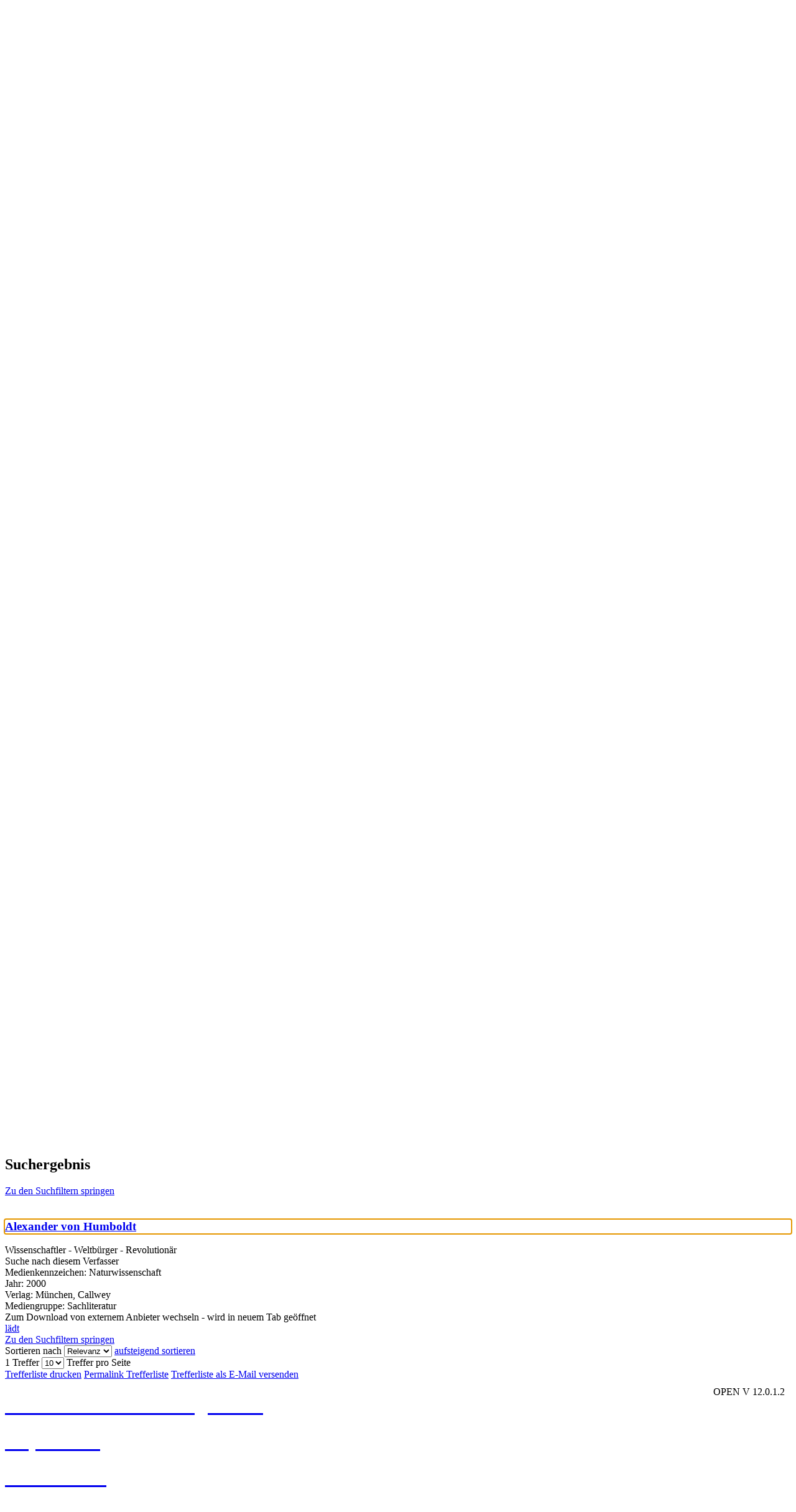

--- FILE ---
content_type: text/html; charset=utf-8
request_url: https://katalog.hamm.de/Mediensuche?searchhash=OCLC_a86312e55a6b9e53e4ca39ff4e4719a0043a1e2d&top=y&module=6
body_size: 225198
content:
<!DOCTYPE html>
<html  lang="de-DE" dir="ltr">
<head id="Head"><meta content="text/html; charset=UTF-8" http-equiv="Content-Type" />
<meta name="REVISIT-AFTER" content="1 DAYS" />
<meta name="RATING" content="GENERAL" />
<meta name="RESOURCE-TYPE" content="DOCUMENT" />
<meta content="text/javascript" http-equiv="Content-Script-Type" />
<meta content="text/css" http-equiv="Content-Style-Type" />
<title>
	Mediensuche
</title><meta id="MetaKeywords" name="keywords" content="Stadtbibliothek Stadtbücherei Bibliothek Bücherei Hamm Medien Medienangebot Katalog Buch Bücher CD DVD BluRay Spiele Gaming Spiel Konsolenspiele Gesellschaftsspiel Bild Hörbuch Musik-CD" /><meta id="MetaRobots" name="robots" content="INDEX, FOLLOW" /><link href="/Portals/0-System/dnn-css-variables.css?cdv=1081" type="text/css" rel="stylesheet"/><link href="/Resources/Shared/stylesheets/dnndefault/10.0.0/default.css?cdv=1081" type="text/css" rel="stylesheet"/><link href="/DesktopModules/OCLC.OPEN.PL.DNN.SearchModule/module.css?cdv=1081" type="text/css" rel="stylesheet"/><link href="/Portals/_default/skins/20054-unlimitedcolorpack-036/skin.css?cdv=1081" type="text/css" rel="stylesheet"/><link href="/Portals/_default/skins/20054-unlimitedcolorpack-036/test.css?cdv=1081" type="text/css" rel="stylesheet"/><link href="/Portals/_default/containers/20054-unlimitedcolorpack-036/container.css?cdv=1081" type="text/css" rel="stylesheet"/><link href="/Portals/0/portal.css?cdv=1081" type="text/css" rel="stylesheet"/><link href="/DesktopModules/OCLC.OPEN.PL.DNN.BaseLibrary/StyleSheets/GF/Open_Sans.css?12.0.1.2&amp;cdv=1081" type="text/css" rel="stylesheet"/><link href="/DesktopModules/DNNGo_xPlugin/Resource/css/jquery.mmenu.css?cdv=1081" type="text/css" rel="stylesheet"/><script src="/Resources/libraries/jQuery/03_07_01/jquery.js?cdv=1081" type="text/javascript"></script><script src="/Resources/libraries/jQuery-Migrate/03_04_01/jquery-migrate.js?cdv=1081" type="text/javascript"></script><script src="/Resources/libraries/jQuery-UI/01_13_03/jquery-ui.min.js?cdv=1081" type="text/javascript"></script><!--[if LT IE 9]><link id="IE6Minus" rel="stylesheet" type="text/css" href="/Portals/_default/skins/20054-unlimitedcolorpack-036/ie.css" /><![endif]--><link rel='icon' href='/Portals/0/Logo-Stadtb&#252;chereien-Hamm.ico?ver=WOD3WizuAM0eXFjxri48ww%3d%3d' type='image/x-icon' />     
        
			    <script type="text/javascript">
			      var _gaq = _gaq || [];
			      _gaq.push(['_setAccount', 'UA-79728776-1']);
			      _gaq.push(['_trackPageview']);
			 
			      (function() {
				    var ga = document.createElement('script'); ga.type = 'text/javascript'; ga.async = true;
				    ga.src = ('https:' == document.location.protocol ? 'https://ssl' : 'http://www') + '.google-analytics.com/ga.js';
				    var s = document.getElementsByTagName('script')[0]; s.parentNode.insertBefore(ga, s);
			      })();
			    </script>
        
		  <meta name="viewport" content="width=device-width, minimum-scale=1.0" /></head>
<body id="Body">

    <form method="post" action="/Mediensuche?searchhash=OCLC_a86312e55a6b9e53e4ca39ff4e4719a0043a1e2d&amp;top=y&amp;module=6" id="Form" enctype="multipart/form-data">
<div class="aspNetHidden">
<input type="hidden" name="__EVENTTARGET" id="__EVENTTARGET" value="" />
<input type="hidden" name="__EVENTARGUMENT" id="__EVENTARGUMENT" value="" />
<input type="hidden" name="__LASTFOCUS" id="__LASTFOCUS" value="" />
<input type="hidden" name="__VIEWSTATE" id="__VIEWSTATE" value="f2S2CJZp5ekZ3UQsgi7E2VlCvIMzR0IoWTUGdZk6HFs/[base64]/KQ4qh+IvTntQje/J5h7KTStlk3KDgA/jd469FaUQ3O4HyrQ5Jsrip2PCdSrqHlodyaQBdR1VL7ij/2PUpbxxwCrKf5dr0MCeQ9kAMWO+PLGwKIUaBurfBnCpMGDskQuoy/uGF8QdWwmhB0jQfq4+AIXewJhHISKF1iT8IfVgE8/aDZnvbGi2E2Zm8pGeeaCA9mIzYoAp0AWeW65m3wT72qolIo1z3HBuT8dHJRYARWstNLvCkoFUA/teJNXaBUOf2Zd272kBVB7VF/x4WTxE2oFEYqdAonbu/O3DULVxqxLC8C3W70FOojBkCgYlmuGpNQHrik76iuCZpYHfsAvEaQ20p8ejPZo5FhWwvRPHh9slLGWBhaSYc+BQbY5+G8GrsOVmgNam9V3uySiH8pSigJ6YMFvT9VyGY7jCYxiT/iLfA66qSBgDJFGiGC0cAZ/bD9IwyqFhb1JPJu8S6aRh73Vssa0uS00IYP6KXWxJrNHngViOT1zgW1rdOTmEvIcwZZl8lDNIz/fYbVJfIb8KH2wnIUmqdg24mNGLyqKE10o+IlVnRYWOW1PiJMHaEAuIDaJdQtSiGGo3ldPEd9GIaAA18bvoy6cFNh6+SX9DHcBdE96PO5pBfFD4pHD1XA6e0PsAwhHOz29LYwhji7kzUIIpTN/W08OF7vjahscV00d2o0DCDYGoOTwnwikuPbfH7fNufg4DLiggVAPUSFJaPjrFf3079U9pYcP4bN9Ow2mWak2UUqPZdyvBEBLZu1hLR+7ymXndeTjqqI/m8M/nTl5VpVt1ir+VStIQ+sZvabKQXrFAwVgjaarTI6fvBZiKYV3RjbJ2Q/VuZts82wNhbcTicLYS+n7rvOf1SuDHWxU5cZ2Fk4Rr/Pmm2B8Z5uu7D1zZDjSrm8QSZet4NiCgr4hWZ9dfkQ7GXqS1nw8Tj2qZydloeKadYTuwA4qyG3NfWEgo43Lgg3zuIXJyyOU+QUQyuzGJXRMX2kHGL8+jzLZ/SFKsjgbMsPk/kZEO7iT8WDnewEQX/bLwglNkQz6INe/sIK0F6RGJ22Ebs7Ucr+tzxgqLAnhENBG0OGDm1Ru+MzH0L6Rdiu93itxcBUmAl5ToX+4ossI2LmiJ/XtBO/phDsAjAx3dNjphOohzKjFrqsPAmJWTfnmy66gS/RiNhQPX2DoQQYhwyJZbAWJAKfazHq6kkWG0+w4lHSbr/uF/HK0t5o8c6IHOAAN0ruTBMFHsbT5wb7yWAmlXH/8VdW4qJi/Yib6l5iesuUU2V0uKR7KT69U/3Nr58wr6L0CDMV7wltO7lZd0xUYTixycTBigP4pqAeiplw4mXZvhID2uNwO5q3zug0e8TdnpyPhpcwZRi20qPGLRKqEDBBeXicK8ED1GUpzE5OHyTNqM9LGHl5y7T4ZRHRXjntyMGfwZ5/lZLEPEZFC8nuAXbkPJiU3G6FEaG+x9xFa61lmzQHBADl92UH/ETz5w0kRyNil/IBu+uEASTWuUhnzuDdXc4lbfPnV2zxV9LZImtu7+S4WZH4NRQ4Y8IuCaAkH6S/vHPR2idy3QlbxdLdX9Rl2IZdMsgJk8juH+3uGRgcz7vpt1eOOR4fRQW9GhpiXFH/nEHm+YzynbsffNehfycBITQLnDW9gHWd6w+QQFC/lsQyBERx6J4JlhJOumb3ZtEYMNHVz2pYIfaJ8HwX+vatShv9w9GziOFbl2urJFlMfQqdPnmMMFpfBXUSr7RX4SOTD9GpgWxd6YiP6dFoBuwi/VZwbOf1Dk6mSip9psTPYzw40Kpfut35ug3Lxk0YSsb+qEKWCcb2y8rMgLbiczdQKCSZD6gWbsJjJ+g2qcKF2qAFauajVH5wXPULu7XJSNN9FgqFwah1rgESRvxG/TdQkVQQF0zQNl4sTlg28w7s+j1hVc1z6s5HBXuSd8KRanoa9qOgxrKieSCFew6egrcHQhx/5hVmr1VOxWZckVlvTN9rQyCQpI3FTBszTiz5YciF4DzXbuI41XlToN1tdLCqnpU7M2pm3BfVKOD3kBKNDK3BAAtq8AGAvPx5cySMAZlWZPGquBZPXRuovwNxFq5U4yEoCFB0ejlBJ1F+7/GvAVxwPjaVX/Gx4gjegvjPyq+IBoxBKXcVuHzRtkxIJvmm+uXopVBpvZ10hRRJtc+9Viop87jzIJSLVqAHzoUyFv6hCicTTVPmhjI0LSZNETZc0i8Bk23yUHc//mmehTO1oyb03nyaPJXrTIgAIQFnh1zDRDeWZafMs06maxumt3IXznupBbAkv65t2IUm+1xsWFNiGYxT+B+NLUQARhLrsbr2/Re/oxU9iT4hsk2dY0KYSkggpxYqfYvhwFmc2K5JUFfzvf6DGnQZ8892Bmajdexuq34fETyqQyf+hJF5Cn3ohLoXBok9818WqJBWSylc+TeO0dNU6TgwZkiTCQLbHfFJZpalEyu1MjwZd6n+YHHBEPY0jkQ4+kGs46G9hjQ/rtBj2atJ0r4DSqa2zAlkyGupo8dShpgKu3J8NFF2VoPlPvOXSAxrwdyUpXx5GekERuRGgkaUPney+8FxlGm/VTHG1TxEoypEKvzNrX9ErtMqpecyWUmx0SaHm68r52/[base64]/[base64]/PSb25RnR7w5hPhwdSssgsvtDY4ryZRChewjs4/xwrOlz/J9WhL8WCni6uzdLBMtSvv2vsHpYRMeLj2vqRhNA8cuQSp4FT3ADULwQJpjbfvpSuj7JbZR/e//Hpw0lKPUl61J/Ze5WfT2hMiRdtLvyJlTKoAsx7ny4lusX4dL0lC934uAPdKnzld8UaiNAtry+WR7VO4hxTgrA27mK8+knbr5skfKZ5zZYXenx6ZVFr7DWIOP22LSJYY3ZUGa/LhzODyOEROuH8DDcThOoX2MlAvY83GQDzQ2/n7WSvWgAdsFa5VNNseQV5Gei95cbTsZJi7UZ1aYIKPVkwACkBA37q+dJhNRh0xbqKemkdRrShH0r1frYBONi/q7hwFqTh4qgBbAQgZGZI/iqzclPhdn/IE573FuJ/78pyjjMBRvPd4RlSnGjnmciCne2BsOx1JU3smiW7/fzzu6gWWFJRaXIMKRlgTzZcgrd5RGOYi2u2JCtLXxXBWoZlxk3VLUP5HD+zoDK6wvS1FiBbar058irOEKoF5bl+Vcl+2YgUChqZsJe/hLghySPNYieHZqBP9jUFErZDlDdl7VKUTzd/m9PqSKqLeTbpTLx1sm+NeRPxJ6ZaJwNtkyyu4eHnjj312gJKMox3ih2CAJUNUeFORn8JZmC31KdEx/[base64]/M8hR8QIOi47cDZZnpo13PBJnORgSVqL1huv/5o2L20zFs3LsdKuGxyeTUFODvrtCsugPd1fkkScDCjLmNjApndblOvHXhU3G9kV9/5T9e9CZREpJeGLx6CiBusSZNig/P6isMaoIOkWsOZuOAIxGZQsnqI/bEaIRNxfpTuFYE8BKGnJ1Oae/LfkyEVN+YlK2iLA/+kB9e69DRV2mKFXzUxG84rpvXV3sollf1mZreEMWYQ2+UCxEt2oS/IGV/ebtA5j9dEin4hE0t1fq90LZMo1b/iXX91BDmm5wnnYU4lgE7BDcC55zhW5rN98KSARqm6RH61ugODlzxJYSrRuZrjetZ6/Fq/mLdrc9tfzRxi5gshJHnOqXhNQjTikaW4q9lxie127Ec43XU4rPN68yAYRw+Awb65hllM3Z0XUNONhOxGm6onwrjx3S68ufKwSBS/q1Kn4wGR5AoxrTXZOyEdjDxZcjiIudC6TuxAUxR+sCL0jxJ1Anq8QBRsTJ3VYa7HO4hv7hKDLAHbtZ5rOW/[base64]/GdyON947Fsd+Aq4ZCOm5nz6DKtsAgUbJTOg53HtTUa8+RFgVmX86KVFN7zxvX0dz1KFCkC7TXzHfNkchuVuZT7Q0cU56tYXg1VRG/rmNWV4u85c8gXnOyGK42Ub4cTnRl3Wqdg8Sg5m8RHomunkRfs+6zdS3NW44O0iODttkDgmuF12LkE3+snpWbeIbgy8j0CUI7qLTPKaVwSEXyNAQMwM8fSVjm1vqEJmbShf5XuxkXiEgSeZX4pFKgV4PogH4P24eWgMLQCvsaILCs5aK8AiYRX/8QvO7nA4GrNWo0qqjFdmUtomZeK4s0+CpSZ+ImaDfUVPz3K/[base64]/EbR17ZfSojqBNlwwE6h4g0bw39w+4in/Q7DvMMgpVM0zIfzhDh0RhrpstlFo+N66xYz8cECQPdXo1Ej2+tA77hOCBI2ggvva/wCGtbIv0a/cBjpSKQCo3j2qqU20h7Fa4euRgbWQTGruzfiBhSBDu/GEunTbDxX/eOLkXDfaLjF7dXkcvvXZbL86M8pEWpe5bdLIyvhV6hBWcf5IDWnTZJAinNmUEuYZh/KHPFNwJnh3C+ld7HlYIceZr7Kslnof4Fj3+R3LdrDno7hX5HRcDXswwcJodigJcCSaY4RM8MTE7fzzU61JbeXKj7802zI1hMibL74RODsnIP7IMRHOQTRpPBG7Wr1C2sXShe1Wyw4Vh3ROot47JbN9y991c8fAVCTXzLPKtexh8Q/eO4XIKcBdLMb9ifH9LR9m7nlNb2j9fQqYH+6UHsUM3+3J+YRpbj1vRW8LafG9ZMF5WdN2NOD1eqRUH4K8qtRoB0tMDmQEvMpOfGzW5H1/YUHw9aPPupKArQszqjlXEL6CA/[base64]/ufHI01ugQMY4qaKj7jZUQwVkjKv1A5B0P/wFCa+H8JqRO9E4i/0L9zY0t8fCXLMkzbSmYngvb0XCw2qENZQBcZsO4D/mgqTVNmcxa5kl/k+dGGAsBRqcts08SwjwV5Tgl02FA/qY11cWmxe5pAF2TrrRLlEsYjvBcJCWuWeMpy+4CxaVy1UVRbiTRY/Mgy84qokHUkxGxxIa4q6qwBW+alDSvLvnsmUoFiEYZ1Lzx8lSYPZ6ZX+QbvOF9gFxv+VI9KdzIHEvmLHz/XvGGdHK7lWPYoPcslVWPMfKWqyGutDnkl5uHHt+1jMySmRmzr0XMAYluo+5uTJW2QqM5DLyL9n+H5AhcrF0Z5yzc9wMccygEIsqnzlkEmR5V5cMKqZJN+DyOIcoFxlT81vTyt+VHvywd2f5vVLcaP0b8WoRkpEqZsfde/r0kvZJGfxyycmOUc4ZNIzOS+W3uVbA03l6Mw2Re9LxeHZoYMrfmYnpYbHIc6hVAT1f80aUa9rfnfSP52hCzvJEG/AWb1tECWmFz2F0XBTCGXdfANJWHOltM4kowku7UePDuRzVkBRZwCqby4ctt22NOqRrWhBWS8ogGrRymLpPlUpbUJP3dJOEyd6b2sB12YaV4Y60g4zuee1wOJCFFrTslFZxql+Wr3S1HJVrcqG3/vBsBbTXreFW36Rec8R/IWI2aP8v0IQC7sIkFSPu71/RrKvphk4y3IM+VMzUJJs6ZvXinQhoYy5raxrpnBrYwJgJt+B8iKdPgcX/TQBCGZzOP7XkQBldn6wbeF3+ArRR1BwbxuU4h0+XWJu6lgEuVKQ7cixZy3RQ7JW5jVGsJJlIfusmFGw9EXNr9YUDRWscohe/+vaeNCIeEhw/qU7GEr3T+B55Vl339NP83MGeO8PyAUCcnHQIOnfVsth1hCgJtrwDmCJd+NQL7QqwxiNDnk7FL/z/WjSSoLcZP6D1Wb3KAHq8w14Euu8Whu6R7R7zjs/f4fGCf6iP7GlFU+jjxv+U/LE4CwGEmJJ2RN8UL5zjWHxmTBAEFFavm2YQ3dMpaRVlR+7vKFfpZ92aM7MqoJcgY1+JDnbeWZMSNYrWO1VJdo1AxjGhuS0WqTNq5FO0bW2mf4SVe/RxlXKQCkFE4pzF4ezVf/HyiTZ5iMKGv8h+5jnzorNK15yve9x9ex+yfdF/ghP5JrS1YuSyEZJwU744CpjJLS2s4NUIVoLpF34I8XxtSSrH7qkdpTD6lDB5iNOO/Fm/DjkbqP91I6wqUKCYbycx0aRL/yzhU6YIglvAIWFXxiZLtLPguJo57GMWLTBp6M0Yx1qXgbTkQMBwYsKnxKYtdNDnSnSVQFlpLIvXEvHAHpPj9GK1UMqefAv5N5Yjycg1t5ZeF/DNg9JGZoNJ3eQod37onCSnUoPUVO7wIVyNDnY+uK3mqbjZyIragpQV16qLsyPXXaabRG0lCRTlv3qHAjYcOisZLw1Qs7RmQEr3vMWz7ZGBZ1GwGIaeWKcNENl63mHnTYkfMmUbAykvTb3IBToqLlZnkqmVRqLbgQU3ogIoVPW4skEFgIpatZsnz55lYUsL21nvBa/il8mZvudN+IdpRypvFkBPRpnM+qo0eRJuA9v7a584SjybyFL3rKJ/j6F6vPGRmEstOQpy8YsURl7d1jaY85xxWK8Fr/[base64]/AG3sUeZYGkXGmEWbF1ravnWd9dsm4BgJx+ng9hiU8Q91nqQMZayQ/7+y1Ve3gm7gLfIpz6KPRFkZ+C0urI/dkUvRoaHm8SBIBfZRSJ1JcXrJUuMof/pgA0GswXzoYrJJGlOL/auJ0co3DvMDqrYS/xQlt28JSqmbh8KEzoBc0W6cKQ3tN71ZuBaYSVfDArIf5We+n/E4K3h/F+NI2wsKnrAQO6CLnlLXGd3KPWY/OS52EGR9dElO1Q6OSoWHj1LRZu0FJ50bwrPvHUpInD3Uil02efvwXbi8e6FPm1qDu0hhuGWQEFIk3xE7NNRdZGGH2vC76UWKXFy88khLKD6sA0tXCduBhWb8K0BeQ6fVBrmKNdUz3LkD/TNZ6i4mu1JxYtSrxMmSoyipX2W4Lgs1gFgnYsIS5pVDTxiXvTLLKKWybIEOk0iU/oiYYTB9OzWxVoG+w4R8dYFWHRiacPO20p7GEv5TVfcQgpG0YcAqO7LKbEuVCRS75R1q79J2L7d9nPmVMjEqtTABrHA8sZharAA0jhZXyD+zvqqKANcvMolZrEPZu8t5biYbtWrh8IUJaBRQUIeFaX/OzHfR+nuKjjl6Acv2v0g+aUxJsKcUnE4HWH/FO/uwNtJWZY8LSREhR173uv9M3lkD5DnA2v6zpzf9JL5KcxyVGx/sFgbxRLPgZI05ac0Jr+rj+/N31Esd5EimuZq2o4SUYg+ploKLV8ZZEsC9e/uHdHl+09R6RjIbx/IWYlQf+iS2COYp5PL+AR3MhxfU2Pf49lQnUrvtfwTs8RUXu1QKzPrVicFqvkekKNbD9lNb2Ez4e4oDi/cwVVmGssNLFiJwju8rKt3FM1P+5pKS2W4SG/w6+Rt57p+dXNirLcTLftFBEwTM043HYXwAKIMoGwNQWsihxireOi3hzGKxmLaDfa/j4OJPRX1PMfYZRaNUsFD6E0RKYr6OTw2rboj/gHR2mOXFZnnIwJnaY7TyGcQvEMGx+4+BJJRjMAadObgfhlZhyL0DM8LCLxQSjxGwZXW8UqVEA/7gYUZuqSyX3klXWjQT0vpkwoweOFwfuor7VUIvK2+bAbOVoHuGhIUjJQtBYETxqsh1AP2JtPx+71/[base64]/p+Adw6CxeVvwFYSY1X1yNzs5nBV37VSgIYbc9CWl+Zvg1lPjDJzBlqTpYit/sbl1a1ZbaXd5PBwmX2rqHZhi7zPBehWNtvuKPmMvTYiFFFzALMo3vbqYQyGOXbzJosoLjojwRJpn0xN0Ew66cszMFCucNdV3xkCOzMYK/NyBiIV0pNIbHVHnpUDq8EX3TZ8bHdxpPzkvlkrYIqe0koZbKoaNxx/V2F46zWj481rtDCDjTY6YpQ5uFm35fwxnoNolA0OhV73748YYj1sOZI5QMHSp9bzwlYsfqWanT2i0cvrAB4u7dxTODxu033xKqs9+kEYZEEzWQcaFJT7r6kycedNn9j6etldy75lMc/goLP7TbsHWZcdX/Cypu61Dgy3t/DvbaKqzzQaPmngkYXETi+KUzQrTDKd+0KxIvS/PKcX71xjB4cse3QhdHPkunhLBLHMVBVCvjTDnOj37k6mqqYohl1a1lh61iRAZHzCveXVp7dTbMobG0O5nKtqKYthgqb4ax6VOz/Vbam/Y92vazwv3zYE5IF6OFoN/ej5z36G0hZdWjrX6XNaD0SjYd/52SoRB/QTc27Qcf4f5Msv2+uhYOj/wpfSKjtmxrymzUHYAas+vI4OA8wxwucIZnTomVzvj26w3xedJ5gntOVu0wyM7tg8IbJtCXNFtMEMsXGBPnli8ZvfibcC0rIGMcmSJVZYefuna3DcgV8OOR4nJTk9k+6fQD1kEdBeDTxyw3s67Ut+tV3xrvgBPJAS6mnGL/Hkn0cuxjX1ZkqclMUU5vQnwGEB83wo3DcOuxAawklfystB6LyWcQPQ+aKl/4BW8SyH1uI1dxq89SC7Yc66FMyeKaOi5WnZWKCiFHY3CckQwym0YiWfkuSmKffbH2vNvd+R2FjRF4kLutQXdMtTXdZJXGoQnrOUm4OOHbkPWQ94sZY+AodXSQYrLM/4kh7WKrlNFzFS+WHq27c9GMgfYq8gIj8pD6SldJbO5OoPxRqblQue5vQBCXwZR1Z2oxvj4EsgfHg0iYKMsw1dhqDcSn0tWU6wGH+eJ69dXVrVIgagaLuzdTXF5OayP+XfVW7jj9Ds0cRL98TCXFSCQDUSdA55pCLw31nd/jYESJKJg2U+nEl/e+phJNa0fjAi/[base64]/[base64]/Xm2US/rCw/PFHPBZEZrSGo6zmrsrpeveszAnXl/f7NpuXf5kEpQHwLwvV3YAvXgynXFxvuF7Fk8wdWXPY/9JZSDP3ji1tTAtSxwIAro6hzyqUL92v7Jf2nwTPahafUfRN2z1hIqUZ4LWqzT0otJVXOqLiVocw03vrDQUA4bEqJnbWhkcDO+ccRvinpXhecjFqweLrIHV9XAkdEP63zW2oLstz/Q4YXrBLlba47FEYPTkxX/KAj4NIceIhpLdiCZ6ilaHI0nXrQZeGVM4rzEiVT1+iC5imyvlssCQZIEqlXXIrUzJMPOuLjclfZTdE7AZN6IStEXr/[base64]/EqTJwgYGTqhClL4UE0zNDY0rwD1uu5XG4X1k7OGKgKMe6phbUGJrsGpKDQUy91QaO6xpvIyk4+r9DcAJj2SVnjBQ+s+BJrZSnJgjjCmOuC0Xiewp/7qKn34oVvxB9wTNSOL9C75Ow/[base64]/pw8twIg64IuPtPKj/o2OSZKIehpW6qR3Dtt7C0K4jWb3fhDghyKHMS5HLvXjmdnb9PuGrfFiu5IBoFBpkD5ZS4T1bYJnNAkuhmLdsfEh+Z/6Rqhz0eUJ6Gl0wqIpIBVOkEETFZmU2JUP0g2N95ePiLKyeeI+6Eh5zyquhousW+j4dRzpD6gApPqGdjM14n2Nu7fIKako5TAPFcqkrG3RMdt+ccNYG28SQhPquhJY22ps+PAuQrZpAZ0V91gXIVvoILguJA/4t01YKjN1Z8Asf2EpDp3R5hWvzEOqFrJmMNGmKCqlcnitYkFKu9Oqkq3Bx6u7WHMZDvA9ZhKzkc56ktlwWiMOA/DxlRy9Aa172Q919OWvddCtGA9J3/6Yku2iUUgskJABRRy1UGyu8uNQZR4G41msumpzdvTz9yYRfDVKehluLdCqzYDvfwX58nmBm20Eubam4tk/aszSEDkSi/pZ3ykEYAutMYOmOA9jzXDDF2jD5Y2ytKbUg2zi4I4F/oPWVSzfSSiXi9LEKtc1zF9xoSIGAD4zASk+W6V3QlniWXJG2d7QLivKTbjljjtQzPjg+UnQZwrpZQ5w0tVFGFagEPeOL2hWiPXOwYm6zYKhY2xY7xLVcd4jkGy0iaoIdC6CbwIbNcT9AL8t/BasydhIm8Fg/gSh2ZInPWUHxQCBpI6g02Kgin8/L8Y8ea0s4gKl3mm79JuWJLtn4qrwD0I/a5EJPwJDeTdmbl431EXhqBCFF18DDFouDxI47q++gB64x0rY1eBBeD1oZTdEbQYJEsQoPgUprqv73xSLok2nMoSs8FKWF+tiTzO4+L3rDJ6ykWGEQrkB0twQGFjIfc4h5PjRSv2DsjOx8bsEYCrEgnup05Agrd1arf6ZOqmlmsjJgGGTXQS19lZXQ5P/7PMywvzbOKHNkg7dDUlt5+tZqNJfWjRVB9u3mkQUUtQOgl7pDJI3fTInrF6LH2MVSUSk8ZFRwpFFVja0b4ZScGkERq8Zbo9tCJYownPzhwtTpPjMjLrVm4BAxwiwXNQ6udmeRaE5aR2D6ZK2XgmOPy6RzcxwQ/gyL6Bgpde2G43y4mp5U4vAqGoVV7iq7KS/LEf872uJ3QxeK9exAWICles/5aTdHNaT5utUYF/KtKUNlTxVLXlUUUOX5On52xsDecJXvsHpK8kcoh66HWRZY9wA9378Uct6VFpKtHsXTrj+qdpYYsMuLACVhEqKPBT0eTT9g0ffPIXnmfCvtLscnvr2guBKuDBZB6s2lgkZNKiVtHBuw3zCf2xXdp0tosSGa8Dh4ZwQ/UU5AEesDAoAdadNFWj0c9eApkqDDDJWSaH027WdZsqKuPzchjpcuBDLHqJVcX9ulT62Clg9T9HKLH4hl//KSlPDEBIOI2I2WSvkYpu3/HweIXYwfL6iKtORwqOuREzkwna45R4IJRPJxZP/SUkp3rrQTOoDsv5OvPZFv2iHARM8RYr/SUWjXXdGzi4TBEML+pvq5TePw5YyIm/YGp0cjz1GhkTxq5xcN4KGStGpTvfVYVS3d+DvWIMR6O+lF6mzBsKcGqzWguy8uluM6FVBvEKgi+xAw8X8laGIUOOdM0z8c9RacVdChEWIXiftjMv5RhIIYwf8PpglutnaXVSDTSz3pH0N/DjclKgXsjPmcjqqLkZKxOrtr3JL0vfMpUz80PQgKDd30rpkEN9u0znAImjay095/GUU021M7Ool2l3WCdRE3lZaJp+G78WN89gNjzBdrGbqK85nz6HwGvVwA2enYuHjsuXyxu1biCb8wYzxj5uL9HSN8j/OvOxZANvtylkzyMNVJ+SHrDqRHzsS6rNQYFtG3CMdKQWN5RJOqscd9J5UbiBgv62YW3ouH3gb157+ILbi7EMmoVR0gOyg8+D92pY3vrwwJV/u9rX1SO9X1ggGDzKBZOgRD/daM2m6M8zUkb2fgJBMbDz6q13JaRN5Cob7ujw7Jgw+33irkJgzNW3vFO0ULIic/5S4KvNiJn1MJel+pzzhfpYIyCSHL1vnPoATdS2jXc3joXr/Po6+S2EGKOWRGnDe7leWoesi5ZGBq8chdYS0vEv3eZ+6v23lxrr9DLlPBOTRT5JKdTImZxHAo3ZGGLCmGNrud2m8IpOwfnmBtYirpkF2P0oU7nKyepce/7ZUoQGOECcaY4FxE7RoIO1HBr8D4t30VH5ouy2TPbc+HSLP7LC5ZGfBZkTBxz5urKsIq1nLt37w6ov652Jvlv3agzA/pXYamTtvqWn0J0xKgG45Z+ZTNpotI21/ebJtr/V6c70/Ih95CHRqToJC2nubRqjLzYriHtJoFX85PH2sRteC69iynpGfSdT81XLTJTAnvVmezXeRgSPUOJkivCMUJOGNTJ4K7K67lBfKqoXfTrJ0lpLY2uMMPoJ43OCCj9B2LjApB9bM7NPlC8Vi1rzOxZn388sVHxriyW7pi0EH4eQI1Hvglg08NjSWb6mOwCR/cIrEs6v7mZQwbazHIjN5nAniiNd6W1xueH6H/+uLa2RTlrNUJUlEb9Np9wEgYCEunGNKtKNi2U5BiOlGu6BPzzIQ6t7R/B+dkf0vIqxjBvtRg+uHBq9dgIt8w0UzoAzyrOdwIlC70/XZOfSAxFXTj/v0Bu8sXgMOtA9vWZ7WoPsFH/6PsZM8BUl79vE2GuhMJ/lmdqzzXn8y3c44PqmfuQlMQhPFcc//JCJLN+Rx63WHMCXjUh4TBYlKXBQ3MpUuVOWKIGRIKUkyEZ68NC7yPbAnrhg/GIBfBX8FTJs9H5rkdsh/TAznCxvQyb8zzfUDFeM27XVF0/TmNz2+W+n0lUpeD5hmHtZn1b+EydjuLDTnUMiurHC7ckrrydL46zWJG7qqBc2o9tPLUdw3bDwsRJnnq7sVlZY+FPRtKGmGsiNWfK++NVj08k0vI7KQN3FbjfYnUcET53xI23JnfWGA/Xq+Q3+HyQ5GIYV7m0l8ZwrfPMaJodyejGubIDP8uiw/PIZJg32UzMG1C1kJ7L/hylp4xNMFFrYb1K1qoC+6muYpOFGo5ns6Ut0/6whsCTnwFkTWamLZ7GAt+OAjJr+zRrzXWJEvUxxAI3YqA05T4o0v77I92/y8TBwfkSRRDUSsNnKsSoZ/GfNXb9WlwZ+6VFmORI9BIzNdhV5tLomVF7V5pcYw1ZXqyYJYD7Zq/nMylVRP6bTEdqQMNFNIHpweO5Op6NBsX03I9leAPcdg+VodhdlddW0DqSm+Yo15vzyIj/aQzCef1ub/cy1V1pkskwRcOyRUm0bzrpxyz2iKp2MExM/EgKFAY4rIoes0nGQvcozd43pHNNoONecekw1wGLjPAC8EVJGQIW1RNvVf/YB3zoRR4qvDl/xIZ4Yup/sjC7jmh07zzP3w0GPIIAgrqf2fMLMMcRujLWTEtKV+aHrq0cl/SkDTntf8CNaXOY6CrsG4qI/XM3kBlm1uad5RDwjddGK2nbG1DFv0Zh+paEYs467xeR7c2ozjldACk3gNMUpkwOYWq76QJW2XpAxaAuzOa+1t3/oKuhXtfDV/EvOmdXJlpgbkZn6ldSEjw79DYzOtRUrcL3jZ4/qGs03kN8tV3UIAntPyqHMcyvdEFxNljk+X0Bv43NP0S1G2RTiEqcfQPzfuOugLjiSvLqIQxYCm0cjAhm61ir8mzH3t9UHkUM9VkyMojew/9x95zrtM7JHqAIaQVyOi55UH9+vXdqxMz/ztFGPQc7ErD+kCZn8VU6oQ5TGVrhl1EWW7crd2pfLIIYJq9KwB0vmmCAcOt3J0pyUNZ3lmt3cAazh+i9eEQRCz2wE/7T21jO/tT67iMd5huYlvW04LL0y2Q9tQv1rZF5TgOmFPfmCzWyK8h65Bn2rXJawZ56WtSmmzSJJyxHSMTcYyX//FXnW7Q/hdLeb6hkw23bDLHAIpleIYh772JPh5b3D3CVIbtjVyLEHIpDS6jjYUqWzQ8jRqH5Zc8f8nVWsrCczUr1PIvwMBfnzYm3mjxGy85DE4EB/G3P3KscD87RgF6N2zrkBhyoMrYdU08ZFBHoI3QLpp0x08+th8CT5rbAAh80cXy4Dl7Vm0KGS+CjA42FWsb9Fyzo4TJSoV5QejmliJBDw0QLJsB3byclXzKy6XZCkeUBbTIEPBSlzoexF0dHj+FjbdeoE8Pr0EPJK5E3ZchSHDHZOVEfXP/ywPRsoM97iG8tKHVHpQVzjQS2rzcSFNgxSudpAUckvpCgBh6BGwu6a/tFaAJleTEmh7+xBZZKv79AQ8uTz1HTlli2O4LJ5YcfzDHJrs0VVpPj66mvRR9H1YC8wzVw3gz71Rm0xQ8bRl8QjFZvGcR0mKgRY2dvSux8rsQj6tRjaLMVxkyNsI2P36L4TK6DuGC/40SgwjJyClHnd1k9UHM2i6etp1d/xdnmlnJplp3tlrxyfG2I/0p9x+b5KPK/5vzcEVFxcB69/3F09EgrrC6yrIOjii0TjMe+OhmgZf1UOzdie4x3Qjkg2XeLyTt6w64T0mEkNj0LnBgfu3lELkBeinZDDtLX3tYj4WOm61gBrAH7ol0zlT9gUCRsVFjjiJV0/nEtyvBgFnXFZtWAmmRyqz1sYJ+6kx6O7PE9x8IC1Msj0Snlsritl4u4MVw040v1Cl+YVlNktcdD7uq4pyw8uRnptGTyqSg18ewDResA68Rx961VIIYb2W4kfttss3TF2iCTZl51Y8/hiRLS3KtdVqJXnc90yAiVGBcFKTnBdGE1I1OBJrTzfRnhEG2qEQ/AKxhoIAbC4OIiwyoXlxKY154ZhdDa3LX5ZMQxXYlAvfnMtbfKWTn1sXBudwvfm+5ZUMhplzhBr3T0T7kJOmpu3Pt2QNKumf/[base64]/rAXf3Xmd4YPTvazAgqFcAHwpRbRqkr1hoj5kD0nr82IJSISRrKOwSZxxOr9e5PAJ9gUKnCSDHpd1FcEccKgUrKEFZs1ceCdv/BCt6VSaE7EOAks0X+0sAVXAaY0SOZ/GA7vHGoD3KJOzm5wuZ/AX78+qMNr4xfEDN4ortyzJSTE/BDNp+aHifTEhGN/3ImAaPCVpDjsJwQDrEM3e4H9eiEgsGBfZiKfpwWbYu70ip6c+ODatwIgPyJhEOtOLEEs6BekJ+mEHhqVO+5Z78SMQrdj6msY2mA98POEyTz0YN2kQSyR2UDeQe+lF8v7R9sA+6zFDvLLDdh3xdoGVcUt/PcVDNFbeYGGOK2FojJkmk61ogF6zvBPKnMMUgmLyJ5WH76ZX8+SWbAbCalkCUZwunEfaIorithns5JvFIbe5lIueGDRZEOqj75xfqBNxeDj6+Crn2g7IAOEoidOMh3nwgKWkh3YNAJdoXbl7qZ/[base64]/xPJrxyTUhwL+YALQ5uwZtj9bkhJjC/QyF6/[base64]//7CEeU6CuSedLPvUijUos8LkuDMyQCNXIP61AXj3I0Y0cqhzdR7764xjrXifdwOIm/M9AvBJt7fhDqZwS9XFgFvdVjE11BF0EL8LAHOEwsJu9PDDRFmWyfNdH//Zedk2/JFGJyDkOsP2b/Olot69vxXh7k9W1rczUCoyGLZlsVhPoPzqdzF4T+kiBeusZ6M1JPwfQDrcPdjBPPkhUqgknG9IdYLAF0JYGlT5cwGCFOCbQlnuTJvchAV1yhLbcs+kEz8YJ0/xgX0izmF8SpIE9UQjKq8uuQn8H253DL4/xiNKyep2+nlG3Q+7EAAz8gXOBOfKQmJamDJDc+qMrQa/L7EX9FO3/8miLIf/uzBYjA11UM/C0X6tKVizdLuq/B5DiDZ0aFSzAkxOcuQvfMbM/d9QuuQFa1o8x/VzsLM45MTdBQGD+JzKVKF+Xx/TexDMltR6RmhBLo2PDrZK4NrQP5A8bVEdIiaZ/[base64]/tf7YKHXsGNSoFM53cetWH0bduU/rPQDWqpE56nU1kd28CRnFDHu8PX94BQ9S7Evn0Czu/SBkcmeU1U5acRpIIDIFVQ9f2DdgDM45t89VfyQJdqWE3/HOSNUt897UVZiZkvPw2H863Me/WX16j6HFEM6Wlv9OPyWoEPNL/XE8ZysdlVg35dQqqyYwkcphQYniYT9PhS9gNwsjGVjYCQCiCgF9O/14D75EadVcMkc9Fyy2R8EY14ZCGFuZaTDox7sNcwGR6tbJh+CXwcSh0V3T/0Nn+R6zJ03i4a2431ws4xk6IwXYInhYmyHHeESeEsPdb6xEXb8yHSAeWCffIDXM1v7Ajf/Gv70guVa4aQm3AnlV0E1UPqiwPNV1MHPYnXu8BLkZdna8r28Nxr9aPnO3belroICvTemJHARDVng2pWTJtg6FkIvNLDbTM6fq3wne+ebTIQPAUggl1D24+xmP8LFZm7+UwKwpUP39pEVWUF/KoRaLdiG9xArTpZ8mCHW3OXtEw93dlado72MWiubS23vVvij49uQ4t3Nrlv+kKqQY2romnOuGe22rh+XJuDDoREyOksc6bTjdA1so0Kangi7R01YnilvoPdrFRpdINWmkUtLcE+RdPUGKz/QwgAzmMYbyPl3JwUnDWyTCAkeN2DpLE8LNvmS0fYr5l7dBV8HiCmNa5rsK2QchqAgVnnBtxUA9gUZKRrFGFDO3jndo08/5IENuB/jgwbqmEs/0fIdE0qJW92pm8oIs+p4EYAQADvTKRNTiN/iQPzfMMnYASeaBoo0BPGGmOlyGRoOlgKP7yKRITsr1tnKrBzqhJXQpBoRSLWcZuN1HHW7ZhrJjNKU0t1AtmqhjTr/YzK9Fz3Xfxh4BsA0S8QYBm+UA6Y3MrOIzO9B45t+UE3U0AnOzuLiPRoPGAtcH2tzmXIHEZPqA9twXIShfaKqUt1d1BIB3zKfUvO3WOqXkE2APFXA5polSoZPZV3sy86AIzMBldjQ/mXX3I/+ROuhFN65sYFys7vOaC7ysfUJ7jeUCRQ8mGdtcPJlhIfpUWdAfkOGgYC2rV76N/gD4Mi+Cwr0oJXAqv4l3Nrqja4wR4Cn3b4O5cUZcY0ep+HGdffjOXTwkTd62IsDmRR50PJZ2UCSBk+bezBoSRnEnKVBngN14OpRTEb6zPzcuyPEf/3jaTfAUD/81YqQArvW3iF/hY/wySlVegFbg1brtc91a4COWMHNQfW9kMDy8zIVT8xAqYjTt/dnYkp8HGcavRjiaKTJWM5F1emzMiyeQxyNwh4wFrIN0XbXMmAXbFIkeU8SJ4Gfz81vuioivCtelb4fXizlD63ATBxelnUhNFHzusvmtyVTB/[base64]/[base64]/BB4Vi9bkvGS4Kmy0GUqzu1nv4sNcB5KCzYCiCJAq+lrdPEvaKBsCHibrZS4dbxKDoofxD2zdsVA3xTaiuUErULJbmHNeZR3q4xRa+jzRJwGtH8zXCsmWJhm0XSruESWZdczxWIntOl1xkp9PJcQmyYdFf4Rdlbk6ejaeJlPlXDaLYg6tB92waVY7Hqty6hVSH/X5w/PQDXJOwwTfgrKSy+b2DjbFiXEL8My926gYNqI6AePMmZGFcsH4RENOGuKHfoyjG1+6B4W2bHBgfb+WJL0GkRT8YkGun0L5jvbk+iD0O2coYEvV8H76ksuJCJTyd1WLI4ga814+bnDuI0NA/YdFlGE0aIKZehE5XXI02t/aL+uhJLHKRfDbO5Tk9Ck0noemeqTVRAJO8lJSfQeVwmYI/Sh1wiI45lndSiSgZwtacdDJ9PSDJb5m8q1un8jmAo4TNeExN7XKZXAfHvhAwRtTza0a+ZmOFMDlrFhZ7Sn4TEGWUWsD/vvg55gQZpwmi23MsER8lemuXNWy4zoO3EvcadV0aIq3S/xOycTouL5EPymoB6i1D7G01Oc9wDTB5ic6OO0QTkdSR+0mImS06T5MsY6RKf6F7bsBYecmCJxLSI/bw3bMv67q/txwocXlHP3pOPTVST1Nxjdwzf+jwkhTYLBLA2m7aWTPs3Frpp+JAfI+YwbaXdBpZT8KZn0P1N3gTxdRzH2SsmVZdvML+PjAqtMmuLECwcxcfmVOYdY+uYNXsM7Fcg+aeuv/0ZKCIORUITnfzLPuQvbspqqcwyqohZSHEiYjVI2aYelau4WQEsgSt3RDs2/ajZ8fXXvfydvhCdAx6zb3iDL2CaiD5iK/XqXxqYJDqoHkO3+BxtJ3ar6LOKYIlCaZN4TFki6P0dQd2YKTdvlEIjK817NRqzPtaD3eF/[base64]/7ci9MiDDeji8IfkW1xmiTPhwQl1Vd9Uy0eG5eWJIEGc0uwfYZbKpbSbxh+NTM5I2q6xUlpjDg39Xroja3nYbVzMdlLYR7nHiMo++Em92kUswEfkXTE/HtSHK5635rqAusykvvaK8cr4Nnf3AH2H8E5gqfNGZyYeDom2ng3YRPaAsUSYtIKL7xKjZGnuLKc3EX2KJiDo8pccyXJlUTUaJ5ZICzg/cHS9wzozirCRP/Nl15lajGuZ+JMd6luh5ZD3UxSwCUI3LmGPML8Seo9Y60TNP2vsjjlCRsxLgmMYrm6A7pBPbZWEDRpNr+4GMtggIH9ZWiOAtGDhteT8VsWUw79CCFuHFec+WZFDUs9wjs/Uv8KPJ2oDMQzVGPIDFwUOp74uGqwJFKYNgeK8nfix1DEkWazlFYz6iTDHDb7LP153LEEPqDICFVQBvdVXin0LnoLaElzdVhu7va7VrOaJxZ7dHXqEQltBcjivBOe7HtqCN43FpuUjKpE/LHWuB3lTT3xFe/EqlvFDpblcKWpgIVjw1ZhIG0JtNbqiMW6HULXLRTB65S7XTwxMiLnlQXigLOiaoFMBSV3ogdvPAv1eUIbyD8f/[base64]/vj6aMywrTUIQlOH6oZ+9UuqRV5anM9fO3n4hsu29bPY9wUSKj4AUGa3qWvwTmTD0uM9BhEx0Ez1LF/Du9sgj8k8GtOCu7gkqfdeiIs7blRfkmGHpZywvecLQCMfzQAev94o0li7mXqEfaKviWur3ZWyfobLA0lCOZg35FX78TcZp+VlBA6Y9OQoWx/zdsCQANVrxs8/zL33sA7INket2+jd4PFy3kfi/JTuQPYzI6DqE6kt5bvYYfbeTYkEi7RoFOGmgomqXLIHF3kYYvibrUAqfhJwLI5lfjYb8TOcLqz54+zC3lfscnIGB5fJbXbq1E9/ZclaOqMXWb1appNjbW7Pm6qJBdk8U/iwMA+6VUWpHtYTJ4AyomHI2mLTMk8BdhW97QztJXEztBylI+Tn0nlgXNPxbV6qeIjXyputhT2yyOALFWkCuYpi0WKF5ATrI6oj2wG8mkRs3SnJOduysJAahmdhJv/sCK4F5yiGbE2VHt4uRNTzWHHvlpP0aDzYrjKuKfmSrdPp5RwecCaqtQI7/QSuu30t++lOsnC+L700l3gCU84xqmuLo6AS2nH8wZkFSA3PJpzoL1ROTZxHmRi9zc7/fZvT3iwyp8qMiL5YzYYXJ2zzyADr6sW5US1d2vsTWCJN/7tkf6KiHI0qAprobtT9G9LiH+ay9/zzGKAXYmiT0ppXmP9+KVJ+MdRu31AJg1ptvzpekZu4z0PRLL8HRdJBokl/8hkG0/Sg0lSEzZ/JzpsPpL6hSa0SJZ7aaf4HXI2lNm41wCe2DmO04eKAdo9uq0KR0/NAhjmwi5ONlw/ICB0rmFxZe9ICC/nCBaPK4LaL7F2VA4IlANKAMdDj9M1SjvQFg0zeXb5SFmfeGn2Z4YfzmZGv2775r4lu6Jc7MQhLJb8VESTrlXfjDdwJtvAY89/lKS+YGQQsp1nU0piFj5eMFvhjUjXc0hLZEyeBxkqREwKPz6FWvot97d7G9ZGBfpjhrhDfs1ZLWRyI1SkS28MexcZgOcQw7tGXsl/LDZdN3GwGOqAP8Zbspc2gCJdJxlSf/rDSB2K9L2/6sMMSlx3cO2FagbLdvYs8Q17jHyUU9lduOewdS5sShTUIqV/A1vi2qgyChB/XcDqBtyjNqfmHQWOVK0UdGFiryu2oqpIUO0mAuYgOkmTaZBQGK0e87Wew4urgFhyAZCce9OYyQ1O9eY4PdhQrc1fauCSWbz/bj8DCm1j8uf3GX42OgBM/q39W6EB1c9y6GwR+LFBt/Ddr/YMN8xj2LYEKstPhdwezDm+ki2ticQU4AnGSHCx4aDpWk3NT9OXLo5Ec+7afZvvXRk0lUPEaarjJ/L+xfmz/OBfWDdmxYOuGamCGL4MJLuu4BVwLJm/GZ17WKRx3dAnVnkJZ4oe+Z4Hc1I4lEysuaNxgBae7UqywobixngqOHUE6xh6QMUPQgBBTa1nkUf2dq7G7OKEI698AXjXewoE3/Ee1Zuay7gW8/PTQpZuNgh49IrpKwBAXC4n8CItwHh/8IE6Ly2ZGUsA/pVKRabCMNqYiSnjVcuAZHS3sKBlReBgbXTnFu0+AYvZ4cc++oW8AydZeGpQiTqHjgnrHSoodPwC9UJ+2wuRNwlScCTpSdsMkzB0tCxBbGbL6QOW+/OD0mWP8Rm0Dfy0CTxriVViEm9W37adaKgnhLbTpyCcRm6IXhnTWsTvDtqLYmHHkF2ccHtHeTlRDmXrlMQvsgNG/mCVPEXtbVJTSn1y3TzoJQbJ3IhTyfRWYSUr1z8IeH/bB4itq6fU8kSYaMUrCZK4nIWXyZ6908LDc7ZGpmn46hpuYeTJfBD6qpeLCQefvxLYrlI/yq1AuCtGvJX86HPLA5Oz60azpskUDB2xLhjV3eFkZR82I2TctSPag60ocrCnQWwtbGEWvc5zeBLuKASHEmDcwYc7oG3ts4tJokR1ZhcR06rOuNC1DAhK6a0DRwkJH1z4iJFcZ9Fxe3rCecel4AC2Y4pPr9lOZ+daUxLXlM5Ok+pzglDV6Iiun4yK3F/3sJfjj0LyxrhLs9AMSxl66RutAyC0a+eIq9kBLGFFC4Z04HQNZeDCEbLSRf2nBrV5SnnF7VNVdJx2j7DfOq3crn9+VHkEK+AYmtf0cU3A8TmfcHS5dVRDztH/CGWu0tUTJBNBIHF34oGGDmZ0BZSjA/ktH/VrHY/lNNrNiba1BaJnkpXTJkUTG1p+1FXBcbREdwuJpOad8fyQpDbeFGAZSzktqV1d0fE7r6PRo2eqco4GC/oyQOgrj5A0iLLT7CEABs5k3Cez1VwKGNKHwvEkZyNUgupYU7Z1fMoHbCLxyrLocBL1GbF3T3CPkuvtjcSciTj2qlTSiqa1+Bzm5O5WSQEBrTvbh+ZHyP+WqsVRlz+Fo/vwDQ8h5oATq4gETq/qS8BOB5JS2HEepdtoaAmuwv0f6VEHjrK/xWRAJkXxUAKGikEHKiYWTyhrVHH/QTyg9amy/AtWl/mRGw+JxIqy/A1yFlC3bcorZG5XVEaaNSXy4NxnmxwDoZ4Mc58FGxJ+M6ogjNiAvYRk1LIodx9E3IIsCq+LUuAxSqUFz7DFeaWDZ+co7Ot6sTlnefaVKNjTAokHuaLnMxsFZaBpBPl4c/gApOt/r4PS5nUUcTU+slBdLoUffjdXzscDnvHQIF0a0p1yG0vtaE7SNElxkffZhCxdVo1RCDzIw2kQsYWtIHN+/HNpgSnFYg0fID1ooLbrx1C63iUNrKdfxSHogIUSMq/CpggvRNVzt6sxC2yt+zgaRZa35IXXR0yDtAPzJ6MB05wnb9Ko6ZM/7/0+9sR3HOCjLXUgoFqLpDZ9L4pCAlX8CzsEJQkDlhH4bVEOVvOJATDlSLI51Jv5wJV99XyxmfRh6UvxF8IXS7GaFq+BEAncuhV96OK0XUM/HwOnLZ0G7888cOoX8kXCTU5nOFCwW6g45LLKrTHEEU82362rP39EcpoVBNhKgvNA+yTVs6llVoHrxiYEyT9w8aoTCN8WsqCgD/waU+x9AwuG+kIirgrFuY9XjTwafmqunLDTq+w8Wsb1ElivKIFCgYXnm8a9lK+m/rJz9gtRPFMPWbPB/2hKS6a213CB6Ve9oZVdSXJHA6ebop+GzqX5NDYWhhEq4+fHRTAlrQNwnWCOFJFa9A5scr1V8dFc1QnQ8eXFNk1oq/F7tW6TRVr4d8wkRllzrRum0ZBJwqACO1gQ8w/SEZboNLmxFQXMPS03Ymirc7qYh+XKN4yCUAwWzxZwLN2Efzy0SN17eMj8JcUYohaox1MsFOBy9JOhgr4M+WIqH11MSQz5ldA33OrvDEo+qlJ8sFud6StQuNJwwZ3zSYOUOqL7v+BVK0RWmq4HDYEhSY3j73QiP054DDDDd7UxIGpRh/zPFDMKBDNusV7bCpW8w6MZZt0TWah1/OhBIGg+fWVVIdzNooP/QPs29FV/XO+SLj6Pk3xKIh1ozlB1WKfk75ucmoJcz4U/wZ1sugKiBt7s7iPykbmF5Ax8RExiZee18j+m45K7X9uxlh8YZmqjzdgN8QJj3wh7ZMdvP1VNhh3mH0hfCxJFsh76reff1/[base64]/NEYve0qxmHFFBNmGSWBzRqNBO9SaOawvHpxKZeksyv8aIkhghE7zqw1AgLoMknhBPDRIGSAoqLQSh2elcJ2GJXNgIirBbZajgO551cG8bJuDdVRQbBXMM9bwh00J2hUdU68+eyDhM1yfGFYpEgBi2I6jR/LuiqE857nQQMlB6BoYUN8PeGtRZDOey27Zev7MAALjUIlJl1oYGHv8MXRheYXnzwUlWjAgpY4WKw/yP68CC08lth7Sl+wlvf4tKuXcWzZIIa3dSE2hq7LWPoO5uc5kkh5YIsFdouUyYvJSZpgj0TYtiKqn4U5pG+CKnZ/h0OaH6cm8bvFmtpS+brZ6vtKRRvPyaWNdfPq9Jl7foSR/vSL1JSxPaJRmuhGPz/1NggzmE3dPR+ONtPcu9Zsh31sq0e6Vaoz7jJnX9vZaBAjzB6IWj7nOtKnFhBnPQcdxRQGyKPmbXjpd5/kn+D2ko4iUgWMu8QDhqjv57cNl3I9hFen0PxrFnZQyPMXKPwoOpqKIaPeFqU5eZv/[base64]/N2lX5pT0b/y+tN4P0MQE+7tU4Iny5TY/q1lRjwxwjg7gr7hADU/IvE0Ly4I3BMPNbaMw+iN0wF/c7n9u09EMf+kTvJAMmgRAQmvolOK8kwE9YfLu3WNkXoZWQzlHMmc1AM4u5yp+XkgxqLr6X2PjrCPOOLgu3WHnLDRyqhmPTIZI/[base64]/M+N4t+oKMA5+dnTa25C+C91mad8zaq5N8ZZi9mmeAlty+oA12FJuAG3iyGGFuTtos0OtOddtmJhQjUjfeIcd7p58M7AeMHAXleo8H7+KWS0s/aAxLbBkotIxi/xkiDpMdvN75tGU1LD7Sdk5NYX/YrlnG1kg1PeJBHlkBBxXsJHACoxFGYhGjJ59sUNMTfKNVs18gPBWkrEQUfwpl+6HXbwb/QAg66eqBpYoDIGNp2iHVlGdpeHwgAgrc5bTBirqkJ3yyMfGAOVH68H97R65khQp6jz+u5IIHZ2VdIstm8/zEcIAzuUPW92kGBGl6mx4Ctcke2uXc2hewxrFbW+NdYzkSdmWF+peeYF0J/PNpdJt9jkZ+GrRZK3cq6Wo3zsoj6m1+v18jOBR2Sm6fmqtFqr1cXCuoZ8D9MKdH/[base64]/UaizfifCIJt2PnPW3Nrcm+MJ66dYfK8oFtdGGCeM1/SBI9STuAYlB4d/DyO6EDBzh6b7vpNLig7wYa1TmO8o7rTMQ5FAoTBPe7/lYTafDxyv/f4NQB147bNQTaoRc+ISZivrzQEKJOEWhqx8d1uw3Jq+hR4DTnyPHvo92b8azQamaOLFa8U/WuDQjBmhHvJ/YpVXKcsMJqK7ypmHklTshGmdDayCd2wXUKisPdpqRpaGfNuq0U46jQQc0t845V2ySnVMWr27zvpw8WRK57oIhzizwGz396D3oKpCfMOMKnqiZVvqGaExLAmNHrZDcL3DZkM1BTQFfSEVkAwEzP2IephURXTpUvn3Ojs1e72/ewCVNTM2rpzSTaIdm/IFTJsFUPvvrIF+0MBgHAArlv/PE5hQcKlz+Bb0uCjPzmqZDXhm0r1BesSNQXXCioKyxcblaWyCC2ivkTdGuSTzeH695aQKex+ib/kklS1tvIKOhHF/[base64]/4SndjxK8Lb9VSbpg+CG7DthsrDtnggMKp2LcZ4847H3nSAFlx5dcYDrEF5C4Pl2fXJzO3z0Qt3/kCdJuEqbFv/[base64]/rhpfwaZjL+0qjT0LDpO/nyz9SpPkZV1SxW/PEun6a+h+It4X6iziKpl9F4rE6hSTWfqkttBddfv1W4PAeMX6s3V7UQ3ZR77Rmp+xiDfDe62Le4zFWiB7FUTtZj/8g5J2Osy1De6WJ9sXzM7MiKa8Zo7S0n/GhIMmxX21vk8zF9D7AaI8o0r0gA0tKsXoKCNuRmQS5s2OEKlcHLzzX5iRG/ZH5oPvlM415vVlA8ulFkA1/i0tD0S6N9U4l9cxU+QQFfWNuMvd38pQg9hCYFno9o2KsPiOsOOXjJ/SEtq75WblPsMWipKrKN2d+0RYnTuMdM5xwgm6oGoup16UWE/EAusmhBdok3/[base64]/3Bd0qvE11MMYyWbBH+8Zf1tDJ2sH/vNvz7AxrqGIPWhw9faNi5Wq9amUwIhM7Dvgk5/GdqVHEKQWPkhiOuxW+//9xzEZ833QorZziKbvihjSrU9xxbszuiZ8oa0ckVsIXF4omZyomAr1ykrBM5LSMpZ1bEWUVDXKtp4fI6gIPkLhu4C6p+SQN1hIHAQGBhCQcOlB27QFphqTkzeFrAx5PC/9P3vOYfzbJGqjRLvtwRzT1IuG32ReHN5K+/4e6Q0cZmSrE3JqVBdD89HYlBTD3LYDK4HnpsTXsJg5mHpjcGusrY2jXvZf25fSrB5WHpHE+sqlvft47ciN3WUhO7c162A669sPyxKBO9o+u/7Qf1RV1o4+SpmBcAidoDpJLVaHKRrGY8g7hRwwoJ6uG2ysgQJL18MMmLuF4pDFcSjU8EaIdMLVb2SGsfPx7sKr8EPzX/4bSz6/eUdnd9nlLuWLSrgWFjrKAS/MHub2l0TTdUbQqhu68uZVTKeKV6tvCtcTrlwbSuHI6eR51Ws+RZOgsNcxDsSF025n67cZts5a2FPmw2lERERRKWui23BwP46qaeJNe2ti/Znvl77BKN1qVepghcRYGSSnDYycfon27XqmDiLLloAtl4IhtS+u8jtqLFtl5cQw0JgLH+wJ13mnBK0YG2Lj/0BbaExV4Odu/AoeCThonAR+xJjBFXq+aSme069urqHKXc9fxowfZj1V6xQlumx6/87a3qhxHwF9CtgvkVEALc2hmvmmdv1K/AcdMySaeNX8hHiEIBGSjRO8TZLkUluM2F5EBJBxZemaTVipy+Hs6QqGKiMH6B7X60ljUlXrY3O5GqXoDCWTVfm2xSwf/ToHzuEbdhsGg//xLDEVUgOe4nWckwm5Me79DM61lBsoMJwM21xxXOjohB344unkNSVdYK+kUeGjbUVnX6eYPGt3rLmQSF5/Fw4grQGHznS1VMpmLrw8R0FDrQYjYF7DGZhPx2lKVCG2v8EjV/[base64]/65dWteR6lHzVzHz8OFMbDbRfHothJBMSz/JBtrwysSH860LBzc6CaWY0RmzNP1veNLu0ywvSugJpZpu+eapujVNwKhSCcpn86qLpJ626LBPsi4Hj+rXaNDpzd5fncOrKMq0FoTHbefGRMvOBz/E6rMfxeOu52JYDp2+QQxRjdnq/O31nNiDNlg2DNLtJx9k/MwGNsfTMgvycCyUSBrwoP5JnnlT0J8pQBQkDgQIlga4QwDxke06FwMjFqfm/ne5sCIO3QBbrPPA4/Tv9ADAwNjxwvV2W7gFJHUILh/YuewJWfyFfSCHkH6A30SoWYXpr7kLhCIsw92sJjq3XbCOtpdlcQpd8b4TBwf+SXAVRce3yLJnd7FyhKCmtpn5pqcWAylSmh0SIv8P2hoMtzClz7At3Gzkb/8EjHe8iZqy+5CID9hc0sN9D762w2OaBOBgl0vdEJCtFHWPMXgkT7H7ir43E/AdD8MctKsNcmkxo5QjRPp0iETp03mw+YSoSycunKOwOShtCtXQxamWnbH1/Hwt0oqJ+trFxWps1l0vepB8UsG46sh8NxtGtY7GmRGGKgyIKddkgOSQM2xPQx1AQCexOJKFAb3anZxUmJYJ35IWuf9KjXwy54yMYXTqdXtoIi3Bjzxbm4Ms5/IxP7vjATOkYgcl+ylpiOqXcMxo7VpEcBTz+k7+sHTct+oBAiXoBwZVoVsCg3CodzC/2elbwvrpl/[base64]/RLFrDQ6S70QUE6gY2rlKR5fgrYjqONJ1c2OfVgP3lwjtXguoK1u1Qi/kpomHsMuACEkSEF+miMcyHJe0qswzhgsJo4HgpCGetvj1X5bY3u5TySAjJ/ys3ePx7nus6X5LkloVpPbbiBDzsB87EMcPcts1qe5DXgQ53QSPCHiuUQE9b7RLzJCNDmynfmy88jauWXjHDDfn7TKXMJLjrdBJG4sx+JrWkLjW744IFZqzSzTSAbv+GmZBnt7JeEmdLR711VT/Ovpn/oat+dZ+ACFnCncFknjAd9DPBhAGMI6zkUHGi5S4/OvwUkrCKoISZhVGey5MzjvZh435mLJWinIyYcbKrWWUUYAEFkS0NqYao7Ka83MeMQeQSlzjCFNB5OQksWRU/Oel7vG8Tzp67uj7RkzluLYyZYt5km5PTGLT3kNT12P7qHBwookLZ6rd94P9RSVTkFcM+jVV7otnRSxiNx2LtzypjHP6V4OS5m7OLIeAgJBVmo3K2sr9p+J1HYi/kHTCw923n19tLjyCPc+77+6TIvcRjHGqvdK9B+1TRnaHnQjx5ZsQ/Qk+7yh8etjlYHd6LSbb6FQatNneyoaVHFX/lvawsXd1tro435h8mALu0Mb3q1j51JO2PK6CJTm8+M63D3ckiW+A/RCOvHc0cP9cV2cpitr95duSGST6USYH2eEw7T6dBLzhQob9/UBMymyzd+jZWBwuDFB33/CGOXCf81O6CVyltSuBT2cdQ4mXtulH1zuRSW0uy3CIW2evKj4RPnU0JI2RYJGIQC3sUg7jhOBTdb97bR2eHq/I/mQt+owXBtBG5V/vLCKbJb9Hc/gwJIx8VKmxXf5Yj3uCpG3NCZJkfN9AxhHLhJu8kqfj0ed6NuE0c6ogNiq4Rndt3OxUKFloBP/ur0ZN96t2wb8oQRlroAraP8a39sHvMvr8ttnuMZtu6PuV+9WjNRF7jqTMGHwp9bRDnFvJpQ046FFZvhROFUO8EfR03etGRM8FnyDVbr/[base64]/oRLMwJSWL8y6dL6kd19x4QDU1X/0QcI2NTNO2RulAqDBxzwyy+TM1sWr73r2i2/ULs5MhGYu/GV/Kip6ossqGcsVjketqcaSDfgixtBsMTP+nEraqcpKMnDeAl6x7wlxgYZdKJ10pGxWEJIISpXUX8vELIZiRYupIoOhUxwJ/KoINhqYRe9CPe3k243JjNs7XWhapBgp7pa4TZqiZVsoT/RKFNPjmIrIhx3yenInKaRw7AOWVS92x/hEnpxTLyLT4m27XUplSoZaVu5vFLhcblg9Jf/[base64]/738+DsqUWP6cww9/BoclAF/Yskd9vFshNa8p1jHjHouFyuFWiKeNb7thMPSMKjnJzv3Uk18M0dIT56ko4M1rfLm3dZsq7HQ3g9h1PdHflmz2iV/YQjBZWo4muT4LMP+iBHNaxIRu1kNLzimRP0cZd0o8TtHCQ0bPaQM4k3tIwsNr5C5iB/KJQExQTNCnQeZEkHF02Tb2ReQqkEQm2jeVfs+A+B+/WaegGSKYKbDl0dtOU7YrdzQ1/x6gL+IRLP8M1l4kO0kggIyvGXtJx6tJJ9JRTqNr6vpt+w6Q40wgkDkh9IXol3E32VxwZvP0Z7vSL0hEaD64kxGTl7QHLIzk+7R9LkE+AxllgqY7+/R4wF9HEPTrqZfsJdvR8/SJIcdq2L0mNDzxrBdB5qGiBV/fkcuUCUdQPUGNhmictFmxtTcYl5+VYSsiyujMPyzfDRHBwRvQhO82kP+g2tWeu5DRN4a/aEZym2R68dam1tMpMsP8caH2WqU05ut85NJ5eGGtHG5awENLzm/UAj+7JT12gQQBMxmZJeupgWicqTro7Sl4PCH+RQGZpuc0xkVEzbIBSGLlygzjkbOG2ZEcqsRGoH6p77MBHQKW9wlRXHeQKgQOaHZD+DOOWacmXYL51ybFE4lV5TXZYdp2cfiHZYIuyDKm/wMvVkZsWKoaIpmgA0qwQcPIoDWula93b6vSjfacpyIA9IulbamTQXkLAp0PLN1iGU6OcbCRWYJSducKnJboLT+v4QI9ofJklyW5ET6uL/q04+zIFxSW9O06+1eOJlOFVS89Lk7ArbpKDbcrn7mJm9AqzFkBdU1URvimnsyLBRQbzH+cVEV/WvZ57fuFieA7ue6kI20xZh5Jqa9yf2t4e8MqcqP4jmpbyVIRDlhGvs/xKgD+0a73S49gBSkP+/SPFRRbBQC1WYXxKv35/kgRUk6+JSWRiqS3LfPEtG5xMUjmYyR+Ca8nvYb/hx2D7Z6b80D95ZgliVrwJOFge3azPxiMQl4VVTS+fhgpp+qzzk+FIVINKvsgUmLW+7aEd8N8DMJo26PAZmDGldgmVOQV1A0AVGu4N9jZmCJmVetS2mfvaWKuNwLIncc9epfxk6PDH8zDT/7+ONtJ9zIl/JQP1VDQCnPVKjmLx1/euwxWeXSWc19cICoyptpUCfQPtl1GWtX8NY8SSyldm/H0T6IEh0JhSn3sExTqHQmWbSGMdYph5uyqappFq5gAnii9jm7+Ll3B8xssa9zIOszmHyfbL93yPSaXAsV7RaKNyL5srnaf2nMKT2GqbzCHMNYBOJx09xIgPaI9DaSTfRoC6w55LlZeYf1v4Hd5XF73G4dwrcwVFKOd+hAbCozoet1/OH5kTcbapGdrsI/fVhOk/IXOqa9n+lXSN7sE7g+7kpD3sSPE48VZ7b3JLxZ8oe8aqZdQj7pKUpINst0D0qL3j2Q4/NURXsmSPFwq09SyknmOoG+psMcQwiZJHBHI0SHzRRkV3iqKpeD8SNUuxM2S9SLPLv52Bd+Tasj/boMV7sem3P8i3A8c5Yge5oaAweGaNYMtJBEpy9nVM3wAPIw0HgeyR1n9ibMgRZ6Hz/T9QMrpFWKZaaCw4G+oTm03EctHIlape5nPxVfboCatpKexB+qK/zsEhy9y+QXi7xjEO/wk61u7JETDoWCmzmsU3urhwKXqo6krDu5e4VVEDO3+qV5Znny4IdcyzWxlISjR0jPxlZxcygdlsGpQdersVRumKep1rt9OasWUNOHiyVRjvlPRjLSJ4J+ha9boWwCsOSF4VCB3cDm/[base64]/M7vk3lrIhG7y04TtwVf/l9e4Lb8a6LQrMB4AxUfu7mNWFgpmIVXYgq+qyks9tWjydEfkBEAc4XWL5CI44xMnzvZ6bhqoBp3NRfmsDdt0OgLKuLUQcY0PE12RNI5oYjUExUVWF8DNo2nZJNy7qJgXNkfkPAISnTRlEBUaHkyWMcathTiCvJ8L8WxgYzsYInMTUSeYOZLExj/FJZskJpfM7SHO2IHJkYgXHHhzSaPfUOdHgbSjPLJ0yPotjK0FrPVtmZfg2MgQBRQXvr7NQ2Y8rcXP+HBghay/v2qiD8YEoA04V5NL8k1ru2r7c8XYalZ39cA9nJuR/O2bVHOz4jOJg0XHzxO7KcBSdHfTZVJ+q5hP4hT3TCfjm1h0HCsDjwHrVSRULSCOGxBalBZOGCFlFImwmNJA0sBDtkIQ+ahY3Tmp7nSJ0bQqGCyGvxV4ucGM4TpkZMNatFG/qeI8F6L6duJMN+q9y1Y2zvw0iJ5v0XeeR6qk894AaipApGmh7HrHWvTGrVUEWleQes0Ml80CIujYRw9U+k+q8Czx22kbUr4cP7ngNnCktWKH3DhyyjRgS852+00yYZQUtZjE4LqN0aIVKcfB/jRoISLRz805N0szW03/ZhBBoZ35R6NMQh1QLGJPjL+/K4pXO1mdX0GYiX+r1xTqCDYnuz2+eKAvioSpnU09iTHnPhuNjpEg9tPvg/mgEycNrKqBNZP4ciigXymyrBBrVCCWFm5Jd/qlO8NsMDR7oqYD5Fkc/HQf2nd11qTT5+JDMEnyYE3+RzEqSfMBBPziS+SuzpdmhIimItqUiAF8I/VE3gRXbcKZArnQQcT54Uq2kP51QWcik55XKN1JBCes+e8ivqqRRVVi8J3noUb65tJpYS9WAz1IjjH6BZJCyFfqiHekpDsdANDKLJgVsUQPKEuCk2HOY7eQMMvfpLvgmnc6ZT6aooIU+hHPhUEVxV6SdkRESfpTrro40nJ7qeX3QU/k8vzbVKbNgJmsGqssAudX3lvZ8Y9h6AUaHiWQ8XlZzzNuhzEqLXV15Oydj7gFeAw6ShcFYxsxvmEWpdlqhVPM5Pl1NyKzlT61u4EGrVTLrS2wh2yVsNmy+urF+Ni2m/T5O5oO/3DwJkCON2EEpdOIHl9x54F4M+0zChKHggvPSHT/O++e+bEbHzlazcjgav1afyhx0XnPKj5j6pSixP5cBKZpGoV7oMqkX88JpZiYRMH6scR1Vn/nXPmecfMOY8yeN29CNkqbH6OCBhve+jwJvDbtwgSWgX59chcw3NhrXO7tFdfG/Brv9I1krTB4ew7VPePDxNlWVciH/bAu5HFApWdozK35CyNe4Qmw6F6ANdH3UqwHtVdXOy20zFF9hmw6XvPPH4C2gTdIyIsXkfxfcdsuhYOVDwzsNdlKlGRB0HEFAtIo79BbE94Ja22o1tGxeTQgD2a/kJfj16gvt0vKNNqAT9X1gSxlXnG5HHAVAvGe1jZwZWugcNan0x7Ci47SBlLH46+kKSejzpXsaU3YeFegPGWvCoFbgRtjI50D0szn73skQUBNFPB+eVBU/yY8OZxxMiah32KP2ejB8UAslfuMEwFbYgXDV+LrHrnPsnjPtO6uFCgn66N0toNJbCrK6ffMgsT//xnVVr3rJ5Ll14/RzSU9uZyBGpi9Senl+3zNv3Ybf9N9jCHBnCCU4ahgoatQhovg7h9gFYXSDRRR/2w0eoBCtwXCS21kqo6o5vu5lNs8fxnH+/TxV0rnpDIhvStDO+N+Laj59Ke6t5YCd6ZVawlyopSA41+s1u+dAECYL4Xx/Jd3n+6CwbzrWT4HayHpOFbBSNw1ePRTPWa3vXMZVxWeo67aYs3sDOQEo/gHGasWw3wU28+r8zpGDrvRaKEkg/BydwVO7hgcjsLDrWR/awx0c/64IJb8zoIdZLbSACpnaUUKQy7/NhnofrA2nE+T3JU6jUoUSYS/[base64]/fIbndfycDr3oW3baJsoVwBffsjdC2YJr/7wNFiEXgW1VVu+PH918zO1ep2PxAByBXC3RH43KFrRBoGJgYLMiJ4TfPXn5sU77FxNyhpJyds4HEscPQO75B2zseosEmA7e5sqpbY8tMh4nXSlVScfKAgfLKBOx1+tQWkgJt9iGTrulowUQJmRqODi1Xy+u5djXvVpFnlQdY1hwyYZZqdyzRNt1zF7/IIv8PNq3EaAwZZDUZdr3hVGsGP1KMzAS3OUp+NZkbXlsbaHsAN/K3C4AsAhVjmYO+IXlgiqcf/kgzROXzFI3kkXTTIjPQ9Bcs9iVo8DctOb9px4qSOpHHk+8uFv2brppJBUQnfgh0oTumbTxJtuCF7UUEi6uw2yyC4O+TyUd5CjGkC0I/ZTBdrbGEacPKL3wJX/5bmcFgHINqudkiHgdgHEaNxQKa98pzBiykNh3ws2X8AcvqYQNri2fol6w2HBGUpbmj9RHKf0Kdy6jn5xG9+Ow/qbXAZIcEZbN9WNvAulCAn87NJW6ZOHj3S4s9DlLEB54F3p2zCDuPWNMdZTJdEZL+3Isf8WCBzQZUdQICLZXcxLKPDeiwGKPpdSd9YhJbd/6W0rJd12u4IzjtrAzLwEkcXN6bL0JihebuOs2033HAPIhFrL9CFmhVP6QRCaE6snqQsTQV3ymsHWAF0d3S11ndTn4QKyKGi+MIHJwckzh2nQ+OPq7mUy1qnKGVQJT9bN/S6622bGCgkEYWT99eUsPu1vbXHMTKGB5yqZIECydvWnVxCq5l21pc6ZCJk2i01GjuSuhs2XnyXsAxVIFEdwctSjDpW0PCShr4VqdKZSWlq85fw5HI9HWB3nSgj/J5X9bNYQgf0DcMBRCG5tJnaYQrQlSb2tp10hE5EdTSh7902JDT1tDRlvpOiZlyrqokmoJ2qAzknrqdgFJWMBsOo2d0+QlG+3fuMgOQ5DQcl9OsnjMAZgzHcj2gie5z61SKSprFcJzEW9oRvlawDs9/Edp7lkurCEd69B3oPxFuv1mv6hwgjPwul7kzQn3876IWhAYiaIlNjvpFYrBoYl8CMkihQpUydnX/zVK7cSD3dnHE9lkT9pPW+XpiMyg4If5jdYXi0HPoZ1pfkZzATDmVucWfgRWZiTt/e1cNwUReeAFJ4qxPfl0xYuxyTBbDU+tXyomtqDMm85OCY9Mjrc6Rnjwk4+i2BSQGswKIQsaWnpWFcxcns1FnGzVOmpOxA3My5hh6ndvXDe9URJFBTiE/LcM6OvedEv8+Hd9TnV2rrU9UOfR53v0JaVCr0FOSHK221Z2kRs18sIbt2Eznv0LrmLcoBUTgHAfJ/fXOzetkfIZzys1UBWSCGzSUwAjpFCVBJvqAkwOE3vt/0O/Sa4RIPwA96BP5QQB9oTvjTyAIDofK/7y8ZT7T2y+AyeU0tAkMmAQ6MmnANjalHQgctGUYFi49a/T0C3Z79D/9jwTHP5NCmaPM04tNbd2kwOUITJGDTNMOCwC1r41tiIjoFh/xw8q1B/6tpZVJa5vH7K5nsvZoDZXnZVDizYySA8X8vUsglXyeQ+QzUOYC2me/Nm5t5wfuXeOg8P1P6tricjYYuv6uIQAC+ixABHZhr3p5aZfyHot633YMdA5SThvdzlzLjoW4quGxffGYj8CQYK7NGK10ewaGE+8R9fm4MD3MDIr8yyUdE/BUia8bCxThKK7ASGFaCfZJmOdzQyhBPCqiwVaO3J/5rhsDDiXd6NBpf0wZyhqg1Tqm6DxM/WMZptw1r03fSx/shtRRlyY44zlV4MRZ1CeDMxKwxi2/PgTcA6bXNyojt4I7PKOKoOUMiQ20z5dRsNaNrz4/lg3uuzqdeEe51hbI5m6eyMR9bHQboefQ4hjy2h7gFe80UQn5WRvoZO0ZdA8bfJXIPzK9YqGcZ5RAS2TtwXdEqGi6U5JYadWq0KmxgMM40zaK77/jwSZn0qiMQWaJSULAq8ap5DTzHuVr36dqP4boL1grKHLySna5jRKKwpPlE/SWIw0S94yg1ShYohN/hFcMTimT9P1TXkmc2QQ762cOU71ZMUODGMgPyw/7PMcshUvLBS6KE6wbn45agsrbu5x+d26uUbY8QukNBH2kD7sf/lKcP+TQeCcBttXz+uF32V4okOkrvQN3P2Pu1wOrBYvVqDpeL2kE17J3CYrZdJDSF2YzIX+kETbZQeGqI9unPy3ijpZKTJ0s7JpiYVRbscoeF+jdxscRAtPl0xr/ZgIqBwUIKYGdpBryoiMgUpcEG1snUkl3nwYCeQWfrFLZZXYMArypROjOPOpgmibnz6BynHa9os3B4aL2erhRNm1Xf5R3y+gQLLinid5KPu1y2bjnscwslG8qsGjDZla6/7QmKIW0VAcUMBPCMY1YC7yhFgOfd34LlEW2SgXfcyaLUc1ZKgpwCXkLaSbpzgJ29p/y7VlRzBUqn3smMM9ozsddDiL/2anuVsz6e056pKa5cAk6n0UGSt/jEl+zgsE37N58IKej7cF/24bv/Jq8rC7tDXZqIw7kdTwm+dsOHzBfTQX9qH2wdch1ZvEWCfyr1OJ5PgLkdMPJg6hrRqROgXffEGLQyJMGLx2UfYipD+iBgP+Q3O8ai0klV4QFjOto1b2TGJLiCqN58ONnRO0VymI/McyTEJvlLbI4PrViwGbrEjJ8ml47i7BA+PVCdtBITZWaS+a7pnunKYwpbJ2R/8EmPcx4I4k1sVidHHxeO1YMLKtWXrXgphNqZeLJ2qIy44IGzjSSiE69bYkdedX6YGRZgZBWTucKRCXXs2jg9yTq4wPoj4Oha/UHV7iYFBBAv0SAp0YjrbpvO6Xjpr9WRo4IsJzkdFFpoTFLSTyXh8bUoTcB3ubJqoIbvN/zl6NWUQS0bg5y5SecBs0LkCp9XJR+QsKa6Zf2kRubRCoX+qc/HeFfMUGWSdDrxjq5UXv0YtVW2FCA1BRaXX/FwUY0KZXv7G640gcHwxGnN9N+hSe3d3VdcUTzGwyKC3UXz4Br6DQcXAVR5/[base64]/gYOaq8krCld9ctnrs/mplcnqaUj2OeZg7P7zuyQBqBABgE6bHbRjk93l/SE7ZdLKf2FznCoZkMc0U3YM+c/3x1KasflkulKLVA9zaMySV2T0rb74cKXxaDWFxE7elOB8Ua3wuTMO7NqQVdMqCliQNcp+VmF0/[base64]/S64KJMK6aEiG6Gjh1ouex3J4POxl7rGIZ7MWxH6zRwjy8uEip/Sh8FsNGolQptIC2AbiGzhCiaylL0Z1QXv/inuZAlPRxMF4SdoJy5a/oy/yGiyRVPBsRr475j/qIPv6Ep7HQ/ANh2u/pskFSziG6LCSiSiZwMHXwl/AvBpuI7VhFL7OLqq2HKbe4cnXPMARAfx0pYds6QAbSEX9XC/jvEZbUfkyFSkWr0Iwlvq1QQqeHwaej/vZqLphMQxN9ueHFIPdRFESN5eua9qvJlMW+r9dERV3MTeJlVcR7ooXpycHDy9TILjfax6Ed+3xKOyC6soUQGWQQWKsL3T6423i8C7EXwAOOqTpMVhO87KlqhzRk200YIlQ97oQMH0SF+kXDNP3nYokkZDRFzrWj+447b9e9hwB2+TBH/Km+B3bLz5pKpGdw3FlPtye4/1aRHatTR9DgzDVUo/12QdZzOQcDQ/Qmp1zeRanDkYiB9r14ACVwVbJeZzHGI4MY9fTtmAn/P9qh/nKIxacwVGNH+mBbl6y8a5ec6QpjYTAcVqwbync/m2phtPTtv/M8IeyFpRK2NPQtGw8kC6hpgy7S2YiTJ32jQDxqJjCKZm/wmW45iUttqI6+nv3IZsLxARY2b6teZdx/jpn3GkV26cgxb7Jb2nFv6saCZjQ2beS6NiItWtiJmFdubfGptFi9dn9E3I0aA6N6aSB/jlGN5Elb+JCQAI/wKEpW8FRqXWTESbBTuKY2jpA8BphqiiSZ5jln393J5ydGdtYkYNXFZiwXiVKKAeUfO3ei2EPH5njYKdHFofsEFo8F380lzdnGkZZhykQZ8yRwuT+v8haty49stTOz3XWArIJ+RGuOmKYtAAf5pRQC9uovnEJz1OQQjGhjh/vr7iCa5ydqRegNtpKnCZVmTnqZxiaD5gakRnZTIchC3XhjiBBUMRaumvEHcWOg8O1NVLXimZOM3gK1u/N/IX0Z2ZhGpwNFfbGDrDqYFENskBIUfgal4rTNk411B0HNAOU2Adly2AWChL5JaXfC2R3cjclHjmEPJaYvvoUN3C9eLzWeeF6IIPYHNEjix7Dle1v4CzS/lfusqR6EBnRR9WQjoNPjtEByP0fudWlROw+0CrPEaQlYRXa6zLaaolaizFUX2d2zuU8s/E/U7Rt0DQMolxqyc2yZd5ZLVkpm5neLla5dJM8QQ19POxha4LsTOircHwvHKtqmpw8bj5aXKMsdfnWEXg+3R+2MZH8xc0qG/b2gKq0J6O+XHXg4RPE7GlhCoVo05+Vz1DjoakrFLniYoAao4Ywq/daPchxwBMXwpmfHL+TUMM7EB38Y/mO4FEa7u6npvc8XJqsdaecyXLpoj9oPhsqfShOFEPVDi9n5baao/vojaIJ5KNfX7SFGoqqaOC0J7Zt82ZsxkSQJ4TCPaHKyBMVDh/Kd5V2Wv2eYol3xNEesf/0aQoPUiKIwOt+l5xx4TCw2jBCE5XQMCh4zT77BdEyqBjZ2HyeHRQQ8oZke3jHfYg1XnjIbDEksmtsxaIRQ+t5ndKiE5j+FWqYMVk6qWfcV" />
</div>

<script type="text/javascript">
//<![CDATA[
var theForm = document.forms['Form'];
if (!theForm) {
    theForm = document.Form;
}
function __doPostBack(eventTarget, eventArgument) {
    if (!theForm.onsubmit || (theForm.onsubmit() != false)) {
        theForm.__EVENTTARGET.value = eventTarget;
        theForm.__EVENTARGUMENT.value = eventArgument;
        theForm.submit();
    }
}
//]]>
</script>


<script src="/WebResource.axd?d=pynGkmcFUV0ypTlVsys7jSUyyDg0jxtn2ZmGolyh_REEE_vasUhVaBjllbU1&amp;t=638901613900000000" type="text/javascript"></script>

<link rel="stylesheet" type="text/css" href="/DesktopModules/OCLC.OPEN.PL.DNN.BaseLibrary/StyleSheets/Common/OPENCommon.css?12.0.1.2" /><link rel="stylesheet" type="text/css" href="/DesktopModules/OCLC.OPEN.PL.DNN.BaseLibrary/StyleSheets/Common/OPENDynamic.ashx?12.0.1.2&hash=3252&p=0" />
<script src="/DesktopModules/OCLC.OPEN.PL.DNN.BaseLibrary/JavaScriptFrameworks/OPEN/open.js?12.0.1.2" type="text/javascript"></script><link rel="stylesheet" type="text/css" href="/DesktopModules/OCLC.OPEN.PL.DNN.BaseLibrary/StyleSheets/Common/jquery-ui.css?12.0.1.2" />
<script src="/DesktopModules/OCLC.OPEN.PL.DNN.BaseLibrary/JavaScriptFrameworks/jQueryExtensions/jquery.cookie.js?12.0.1.2" type="text/javascript"></script><link rel="stylesheet" type="text/css" href="/DesktopModules/OCLC.OPEN.PL.DNN.BaseLibrary/StyleSheets/AutoCompletion/AutoCompletion.css?12.0.1.2" />
<script src="/DesktopModules/OCLC.OPEN.PL.DNN.BaseLibrary/JavaScriptFrameworks/Tipsy/javascripts/jquery.tipsy.js?12.0.1.2" type="text/javascript"></script><link rel="stylesheet" type="text/css" href="/DesktopModules/OCLC.OPEN.PL.DNN.BaseLibrary/JavaScriptFrameworks/Tipsy/stylesheets/tipsy.css?12.0.1.2" /><link rel="stylesheet" type="text/css" href="/DesktopModules/OCLC.OPEN.PL.DNN.BaseLibrary/StyleSheets/fa/css/all.css?12.0.1.2" /><link rel="stylesheet" type="text/css" href="/DesktopModules/OCLC.OPEN.PL.DNN.BaseLibrary/StyleSheets/GridViews/GridView.css?12.0.1.2" /><link rel="stylesheet" type="text/css" href="/DesktopModules/OCLC.OPEN.PL.DNN.BaseLibrary/StyleSheets/Common/PagingControls.css?12.0.1.2" />
<script type="text/javascript">
//<![CDATA[
var __cultureInfo = {"name":"de-DE","numberFormat":{"CurrencyDecimalDigits":2,"CurrencyDecimalSeparator":",","IsReadOnly":false,"CurrencyGroupSizes":[3],"NumberGroupSizes":[3],"PercentGroupSizes":[3],"CurrencyGroupSeparator":".","CurrencySymbol":"€","NaNSymbol":"NaN","CurrencyNegativePattern":8,"NumberNegativePattern":1,"PercentPositivePattern":0,"PercentNegativePattern":0,"NegativeInfinitySymbol":"-∞","NegativeSign":"-","NumberDecimalDigits":2,"NumberDecimalSeparator":",","NumberGroupSeparator":".","CurrencyPositivePattern":3,"PositiveInfinitySymbol":"∞","PositiveSign":"+","PercentDecimalDigits":2,"PercentDecimalSeparator":",","PercentGroupSeparator":".","PercentSymbol":"%","PerMilleSymbol":"‰","NativeDigits":["0","1","2","3","4","5","6","7","8","9"],"DigitSubstitution":1},"dateTimeFormat":{"AMDesignator":"","Calendar":{"MinSupportedDateTime":"\/Date(-62135596800000)\/","MaxSupportedDateTime":"\/Date(253402297199999)\/","AlgorithmType":1,"CalendarType":1,"Eras":[1],"TwoDigitYearMax":2029,"IsReadOnly":false},"DateSeparator":".","FirstDayOfWeek":1,"CalendarWeekRule":2,"FullDateTimePattern":"dddd, d. MMMM yyyy HH:mm:ss","LongDatePattern":"dddd, d. MMMM yyyy","LongTimePattern":"HH:mm:ss","MonthDayPattern":"d. MMMM","PMDesignator":"","RFC1123Pattern":"ddd, dd MMM yyyy HH\u0027:\u0027mm\u0027:\u0027ss \u0027GMT\u0027","ShortDatePattern":"dd.MM.yyyy","ShortTimePattern":"HH:mm","SortableDateTimePattern":"yyyy\u0027-\u0027MM\u0027-\u0027dd\u0027T\u0027HH\u0027:\u0027mm\u0027:\u0027ss","TimeSeparator":":","UniversalSortableDateTimePattern":"yyyy\u0027-\u0027MM\u0027-\u0027dd HH\u0027:\u0027mm\u0027:\u0027ss\u0027Z\u0027","YearMonthPattern":"MMMM yyyy","AbbreviatedDayNames":["So","Mo","Di","Mi","Do","Fr","Sa"],"ShortestDayNames":["So","Mo","Di","Mi","Do","Fr","Sa"],"DayNames":["Sonntag","Montag","Dienstag","Mittwoch","Donnerstag","Freitag","Samstag"],"AbbreviatedMonthNames":["Jan","Feb","Mrz","Apr","Mai","Jun","Jul","Aug","Sep","Okt","Nov","Dez",""],"MonthNames":["Januar","Februar","März","April","Mai","Juni","Juli","August","September","Oktober","November","Dezember",""],"IsReadOnly":false,"NativeCalendarName":"Gregorianischer Kalender","AbbreviatedMonthGenitiveNames":["Jan","Feb","Mrz","Apr","Mai","Jun","Jul","Aug","Sep","Okt","Nov","Dez",""],"MonthGenitiveNames":["Januar","Februar","März","April","Mai","Juni","Juli","August","September","Oktober","November","Dezember",""]},"eras":[1,"n. Chr.",null,0]};//]]>
</script>

<script src="/ScriptResource.axd?d=adh3E5cO-suVReI1J7XI6s2JGaZrAOc4xYTtRICePBv3SCasgpaXgQz0s6knun4BtYdAhgauE4Bt3IaLj_dFMhltgAr2AuqqaesB6tg52dJM30ta-of1Rs3LVGgkWr5m-qHxLw2&amp;t=5c0e0825" type="text/javascript"></script>
<script src="/ScriptResource.axd?d=dF93vne5Odh7cH20nBgpN32vnBl6JQczxzlXdrn6XB9AIm5tCleUWk5z_5QQdGf_02tfioiKQb7ohrc7oQcmkFMVCq0aODTuvcEeWPvHFOjJzu8RywAxg7EH5qSHD3CDU_Blggkyv5LHgtP40&amp;t=5c0e0825" type="text/javascript"></script>
<div class="aspNetHidden">

	<input type="hidden" name="__VIEWSTATEGENERATOR" id="__VIEWSTATEGENERATOR" value="CA0B0334" />
	<input type="hidden" name="__VIEWSTATEENCRYPTED" id="__VIEWSTATEENCRYPTED" value="" />
	<input type="hidden" name="__EVENTVALIDATION" id="__EVENTVALIDATION" value="1g12AHKPEBho5auckGTdt1lb05coNo1Pu3GUumzbL7MTtvcmX4unkWaXfxQDI+I4chRfO2TR8KMpCGIaJnpAzNA2HNgrb37Bj5JR2/pBhsvDQ9JlpuOBkFKB9X/DpEyoUzgDsy0v99Pwc5+Nc72U5qGkDMbcYNqQCYxiIoj4ftdGVgHJw1AHQITZq0pfiHRnl/WimvunAeW+ACJoflCST1muJF+RvhrfdMzuW7oWsn1E2xqfDWXKVIF4NqIlwIJYWOUkLkLPjS2kh5pTPNGRLfbUSwByU9gl+1Ppl3FS+b/7iO1uYqE5EpojhqDe/CnLQvYmsKGtqublhHG+t3thWoEWkRlRmVEgXgPMVB7vlX42Ufe4GjMjxUZhjJoT4Oco8SVOpPpJr+4pl1eKwXCN6KBNEx5JbUoN2Bey0vKb1JGSw7p+P+opleF8P6KLmTANgYhjRX7xOTHJsL/69i1ebFrR8wWHI58FAvjJS0HaLqH/HKgQfzGdWZ7V4EfcqVO41/ImYqM0ojnHJPR1yMwpofUtcoajRZ+vkey/gZ31CUbT+Dc4udNjZ8AcCKEk3lSoXIUC7wyPlKq0gMppfDqB8mHEJnHsZ/9sORpZnDK3wRuy6QUCj6oqmeNXdLpdTtSy/eOi8mc0BeV+Fh1MC5uSlzMoeAWO9XWAi5YQpsADb0eEBXNIqHWgGmwh2RTeSEVrDZIGSOU3IOpNgbYE8c5ki6rZyACPC6rChx2HMiBUoS58nlSGOi5FPUrOYTsryIsxW0/QliARmDBVa9jmQK/Y8fz5UsStpgv78DLvBeC1V6My32J09cOr7uifslP5S0/MhYXwpifcz73HeJ0gXFOtEIKKgIVbioHjMPjP1oVo70Z6irhflTqRY0PzIgZ77uPceNc/rNJC3mTZ0O7Mw/ShAUg/O/OcDnn4yL0eTR4kkqMd1GEw42v5QPmMFaworcOZZNclnaoIUfUjQEOsJIJPf6Vbg9bQloqQQFhxGCSqRu4I66xwh3Ntu8rlEKZ/Gyef3gMoqYB3/CmLrTHGE0UPEvtQheS6otF7ScH8sEt2fuvoy7Sb0Hszgn4CBByJVFwhfqFnwexYDtZr4I6K9QSGViwbyN9CSgpWxw3WEpTHdKx1mY7twpzwAVXkCEgyPvzUiNtZMzsIiGs24nJMeqwDQ9vpnNcahMnh4JmcA6Zrz/xY1yFQ+bFdvdI845B/kL6dmBcJvX1rRHGuJsWZlWYAX9SqUx9B7vxWayqD5xe5TbqC1j8g3NShrlKxqD7rKQ2S9+FC4pWHU2pm2CKKkO+jFADspAoQiDM9SfoToIjkX4BE5S8PGV69pan/V23+zJsVU6OiMgPYIL2UrgEHb4zx0AhNRUvozDOBLsSHvQjmxXc7sWRY165SSQ8b2W+pgwaQjpJ5u/KOShvEVi7u6B3gIcwp3nzhs1bXncq8TrLI1qWLs8bYMXZlYGiwJ54oGJZ4v385pKeHSwd00X4evLuF+ouD2ZhpzPG+xN7iYIZIq1gaEy7aDmWj9ykEk5uM2coYI9J+WXwyccOqixJfYq6QLzdtyVkbbpBB27h/Zprw2RHx3rZVxrX9HSdoTKQ7KDw+G4R/0lRv/cfp24mdm2vfqJmJtfshj6rzHSLf3Z/iSTLBuUEfFhJn7qqzBZB2OCIXtpf0ku4iAJV/ULE+ZLHHBSBdYvZPsKXpjfuvxe92flWRCTNdwHYM1JMAdfk9iUzNr0qagDBFMfsldT20het/985Wos1329bFiYznYpSXFXOZvkQuniojVJMkZ6b1dxv7x0r/gS5nRKkxINjBWpdN5cTtYiV9hUS8h6DZKkBQh//QMuzrCz9HTSFubQCwWvzSrnBwFnVXYKP+GEH3TQmjZ2gbBlBhsWlJdlKavw1eEREnz/6U7k6iSuEF/xQZRl0tzGL1vXkHAkx5PA2AccemE86Rln8C+osp33+C5ozxaWMKlS+CaGSkHfjz2GAKlRc+5DPV0Bed/h5SMMdn26txGKbvcD6tRKu79AVqN0mx2cfZAnVapi3Athhi3wzWglGGVUDU2M9pxsPwERqqzfk1EL4ln/1u9bXgL6jkjfe5Tpyvlld5BRD26wRgeruArQASJ2QeYnf/p7EFMkHFIIMOxlklU+iLDxAZIzqn7RolRJhrPXeBk9pFkaNWTqWTsrOfRaxG2PpRTT/1isQhINL25YyRRz+F2EDJpLSEEfOk4bXx+/SdfH2C7G9VE8txxwmoNN8FG7B407bh2RM/+ojmFhYKice4nbwVw8hazOSXKFBHLpT7NKA0Mxm9aeSLjpvmKbHd6Fv8PlL0a7EeaDTD0LOqi5S5jksYhnlcPUXlqvNj0wWmjLDRxMeV+hUsn3t3eyX0UOJ4D+m8pktvAx6vtkt5+yNuE00nuz0KS2Ju+XB6oNdcKbtpnp5Sjyagb+wGB4Be+kR/rPGesa5joHQsSYtHrscbtlir70iiEoCgP9aHDKNg" />
</div><script src="/js/dnn.js?cdv=1081" type="text/javascript"></script><script src="/Resources/libraries/HoverIntent/01_10_01/jquery.hoverIntent.min.js?cdv=1081" type="text/javascript"></script><script src="/js/dnncore.js?cdv=1081" type="text/javascript"></script><script src="/DesktopModules/DNNGo_xPlugin/Resource/js/dnngo-xplugin.js?cdv=1081" type="text/javascript"></script><script src="/Resources/libraries/DnnPlugins/10_01_01/dnn.jquery.js?cdv=1081" type="text/javascript"></script>
<script type="text/javascript">
//<![CDATA[
Sys.WebForms.PageRequestManager._initialize('ScriptManager', 'Form', [], [], [], 5400, '');
//]]>
</script>

        
        
        


 

<!--[if lt IE 9]>
<script src="https://html5shim.googlecode.com/svn/trunk/html5.js"></script>
<![endif]-->
<input type="hidden" name="dnn$cookielaw$width" id="dnn_cookielaw_width" />
<input type="hidden" name="dnn$cookielaw$height" id="dnn_cookielaw_height" />

<div id="BannerContainer" class="oclc-bannerContainer">
	<div id="CookieAcknowledgeInfo" class="oclc-module-main oclc-cookieLawInfoModule" style="display:none" role="group" aria-labelledby='dnn_cookielaw_lblCaption'>
		<div>
			<div class="boldText spacingBottomSmall">
				<span id="dnn_cookielaw_lblCaption">Informationen zum Datenschutz</span>
			</div>
			<div>
				Bei der Verwendung dieser Webseite werden <a href="#" onclick="javascript:$('.dnn_cookielaw_popupCookieDetailsDialog').show();$('.dnn_cookielaw_popupCookieDetailsDialog').find('input:first').focus();event.preventDefault();">Cookies</a> angelegt, um die Funktionalit&#228;t f&#252;r Sie optimal gew&#228;hrleisten zu k&#246;nnen. Zudem werden personenbezogene Daten erhoben und genutzt. Bitte beachten Sie hierzu unsere allgemeine <a href="https://katalog.hamm.de/Privacy" target="_blank">Datenschutzerklär1ung</a>. Mit der weiteren Nutzung stimmen Sie diesen Bedingungen zu.
			</div>
			<div class="oclc-cookieLawInfoModuleButtons">
				<input ID="CookieAcknowledgeImage" type="button" onclick="oclcOPENInfoHide()" value='Verstanden' aria-describedby="CookieAcknowledgeInfo" />
			</div>
		</div>
	</div>
	<div id="AnalyticsAcknowledgeInfo" class="oclc-module-main oclc-googleAnalyticsInfo" style="display:none">
		<div role="group" aria-labelledby='dnn_cookielaw_LblAnalyticsCaption'>
			<div class="boldText spacingBottomSmall">
				<span id="dnn_cookielaw_LblAnalyticsCaption">Dürfen wir Ihre Nutzung unserer Website zur Verbesserung unseres Angebots auswerten?</span>
			</div>
			<div>
				Daf&#252;r nutzen wir Google Analytics. Weitere Infos finden Sie in unserer <a href="https://katalog.hamm.de/Privacy" target="_blank">Datenschutzerklär1ung</a>. Ihre Einwilligung ist freiwillig, Sie k&#246;nnen diese jederzeit f&#252;r die Zukunft widerrufen indem Sie das Cookie GOOGLE_ANALYTICS_INFO l&#246;schen.
			</div>
			<div class="oclc-cookieLawInfoModuleButtons">
				<input ID="ButtonNo"  type="button" value="Nein" onclick="oclcAnalyticsInfoHide(0)" aria-describedby="AnalyticsAcknowledgeInfo"/>
				<input ID="ButtonYes" type="button" value="Ja" onclick="oclcAnalyticsInfoHide(1)" aria-describedby="AnalyticsAcknowledgeInfo"/>
			</div>
		</div>
	</div>
	<div id="NoConnectionInfo" class="oclc-module-main oclc-InfoModule-NoConnectionInfo" style="display: none" role="group" aria-labelledby='dnn_cookielaw_LblNoConnectionCaption'>
		<div>
			<div class="boldText spacingBottomSmall">
				<span id="dnn_cookielaw_LblNoConnectionCaption">Keine Verbindung zum Bibliotheksserver</span>
			</div>
			<div>
				<div>
					<span id="dnn_cookielaw_LblNoConnection">Der Bibliothekskatalog ist momentan nicht erreichbar. Versuchen Sie es zu einem späteren Zeitpunkt noch einmal oder wenden Sie sich an Ihre Bibliothek.</span>
				</div>
				<div>
					<span id="dnn_cookielaw_LblNoConnectionAdmin"></span>
				</div>
			</div>
		</div>
	</div>
</div>
<div class="oclc-module-main oclc-cookieLawInfoModulepopup">
	<div id="dnn_cookielaw_popupCookieDetailsDialog_popup" style="display: none" class="oclc-module-popup dnn_cookielaw_popupCookieDetailsDialog">
	<div id="dnn_cookielaw_popupCookieDetailsDialog_mainPopupDiv" role="dialog" aria-labelledby="dnn_cookielaw_popupCookieDetailsDialog_lblHeader">
		<div>
			<h2 class="oclc-override-heading"><span id="dnn_cookielaw_popupCookieDetailsDialog_lblHeader" class="oclc-module-popup-header">Verwendung von Cookies</span></h2>
			<div class="oclc-module-popup-content">
				
		<div id="dnn_cookielaw_popupCookieDetailsDialog_DivCookiePopup" style="max-height: 40em;overflow: auto">
			<p>Diese Anwendung benötigt für ihren fehlerfreien Ablauf Cookies. <br>
Cookies sind kleine Textdateien, die von einer Webseite oder einem Online-Dienst auf Ihrem Rechner gespeichert werden. 
<br>
Nachfolgend erhalten Sie eine Auflistung der von OCLC verwendeten Cookies mit Angabe des Anbieters, einer Kurzbeschreibung und der Speicherdauer auf Ihrem Computer (sofern Sie diese nicht sperren oder löschen). Es werden keine personenbezogenen Daten erhoben.
<br><br>
<table class="oclc-module-table forceBigTable">
<tbody>
    <tr>
        <th>Cookie</th>
		<th>Anbieter</th>
        <th>Beschreibung</th>
        <th>Notwendig</th>
        <th>Speicherdauer</th>
   </tr>
   <tr>
        <td>COPOPENAUTH</td>
		<td>OCLC</td>
        <td>Ein Cookie, der sich eine erfolgreiche Anmeldung merkt.</td>
		<td>Ja</td>
		<td>10 Jahre nach Erstellung</td>
	</tr>
	<tr>
		<td>EU_LAW_INFO</td>
		<td>OCLC</td>
        <td>Der Cookie wird gespeichert, sobald der Anwender die Verwendung von Cookies zur Kenntnis genommen hat.</td>
		<td>Ja</td>
        <td>10 Jahre nach Erstellung</td>
	</tr>
	<tr>
		<td>.ASPXANONYMOUS</td>
		<td>DNN</td>
        <td>Der Cookie speichert eine eindeutige ID für anonyme Anwender.</td>
		<td>Ja</td>
        <td>ca 70 Tage</td>
    </tr>
    <tr>
        <td>.DOTNETNUKE</td>
		<td>DNN</td>
        <td>Der Cookie wird bei der Anmeldung erzeugt.</td>
		<td>Ja</td>
        <td>Session</td>
    </tr>
    <tr>
		<td>ASP.NET_SessionId</td>
		<td>ASP.NET</td>
        <td>Identifiziert die Session von ASP.NET.</td>
		<td>Ja</td>
        <td>Session</td>
	</tr>
    <tr>
		<td>authentication</td>
		<td>OCLC</td>
        <td>Speichert, über welchen Anmeldeweg der Leser sich angemeldet hat. DNN (DNN Login), COP (OPEN Login), "" (Nicht angemeldet)</td>
		<td>Ja</td>
        <td>Session</td>
	</tr>
    <tr>
		<td>dnn_IsMobile</td>
		<td>DNN</td>
        <td>Der Cookie speichert, ob der Anwender ein mobiles Gerät verwendet.</td>
		<td>Ja</td>
        <td>Session</td>
	</tr>
    <tr>
		<td>languague</td>
		<td>DNN</td>
        <td>Der Cookie speichert die aktuell eingestellte Sprache.</td>
		<td>Ja</td>
        <td>Session</td>
	</tr>
    <tr>
		<td>LastPageId</td>
		<td>DNN</td>
        <td>Der Cookie speichert die ID (TabID) des letzten besuchten Reiters.</td>
		<td>Ja</td>
        <td>Session</td>
	</tr>
    <tr>
		<td>__RequestVerificationToken</td>
		<td>DNN</td>
        <td>Der Cookie bietet Schutz vor Cross-Site-Attacken.</td>
		<td>Ja</td>
        <td>Session</td>
   </tr>
    <tr>
        <td>SplashPageView</td>
		<td>DNN</td>
        <td>Der Cookie steuert die einmalige Anzeige der Begrüßungsseite.</td>
		<td>Ja</td>
        <td>Session</td>
	</tr>
	<tr>
		<td>RepeaterCategories, RepeaterGroup</td>
		<td>DNNGo</td>
        <td>Cookies des DNN-Moduls xPlugin für Layout-Einstellungen.</td>
		<td>Ja</td>
        <td>Session</td>
   </tr>
	<tr>
            <td>Liste aller Einstellungs-Cookies von OPEN:<br>
            <select id="OpenSettings">
            <option style="font-family:Arial">PatronAccountModuleGeneralSettings</option>
            <option style="font-family:Arial">PatronAccountModulePaymentSettings</option>
			<option style="font-family:Arial">AuthSettings</option>
            <option style="font-family:Arial">PreOrderModuleGeneralSettings</option>
            <option style="font-family:Arial">SearchModuleDetailView</option>
            <option style="font-family:Arial">SearchModuleFloorPlanSettings</option>
            <option style="font-family:Arial">SearchModuleGeneralSettings</option>
            <option style="font-family:Arial">SearchModuleGoogleApiSettings</option>
            <option style="font-family:Arial">SearchModuleOptionalCopyFields</option>
            <option style="font-family:Arial">SearchModuleBrockhausApiSettings</option>
            <option style="font-family:Arial">SearchModuleOverdriveApiSettings</option>
            <option style="font-family:Arial">SearchModuleSearchResultSettings</option>
            <option style="font-family:Arial">SettingsModuleGeneralSettings</option>
            <option style="font-family:Arial">CopyStatusValues</option>
            <option style="font-family:Arial">SettingsModuleTelerik</option>
            <option style="font-family:Arial">SettingsModuleLocalization</option>
            <option style="font-family:Arial">nuntioHeader</option>
            <option style="font-family:Arial">mobileRedirectHeader</option>
            <option style="font-family:Arial">proxySettingsHeader</option>
            <option style="font-family:Arial">RegistrationcHeader</option>
            <option style="font-family:Arial">ContentSecurityPolicyHeader</option>
            <option style="font-family:Arial">googleAnalyticsHeader</option>
            <option style="font-family:Arial">googleReCaptchaHeader</option>
            <option style="font-family:Arial">SearchModuleSearchResultSettings</option>
            <option style="font-family:Arial">ExtendedSearchModuleGeneralSettings</option>
            <option style="font-family:Arial">ExtendedSearchModuleTabModuleSettings</option>
        </select></td>
		<td>OCLC</td>
        <td>Die Cookies steuern den aufgeklappt/zugeklappt - Status bei den einzelnen Bereichen innerhalb der Einstellungen sowie die Sichtbarkeit der Header.</td>
		<td>Ja</td>
        <td>Session</td>
    </tr>
    <tr>
   <td>StayInEditMode</td>
        <td>DNN</td>
		<td>Der Cookie steuert, ob sich die Oberfläche im Bearbeitungsmodus befindet.</td>
		<td>Ja</td>
        <td>Session</td>
	</tr>
	<tr>
		<td>cem_pending, CEM_CallbackData, CEM_ExistingModule, CEM_NewModuleId</td>
		<td>DNN</td>
        <td>Diese Cookies werden beim Hinzufügen bzw. Klonen von Modulen im Bearbeitungsmodus verwendet.</td>
		<td>Ja</td>
        <td>Session</td>
   </tr>	
    <tr>	
		<td>GOOGLE_ANALYTICS_INFO</td>
		<td>OCLC</td>
        <td>Der Cookie wird gesetzt, wenn der Anwender der Verwendung des Tracking Tools Google Analytics zugestimmt hat.</td>
		<td>Nein</td>
        <td>1 Jahr</td>
    </tr>
    <tr>
		<td>_ga, _ga_&lt;container-id&gt;</td>
		<td>Google Analytics</td>
        <td>Der Cookie _ga speichert die Google Analytics-Client-ID zur Unterscheidung von Nutzern, _ga_&lt;container-id&gt; dient der Persistierung des Sitzungsstatus (vorausgesetzt der Anwender hat dem Tool zugestimmt, siehe Cookie GOOGLE_ANALYTICS_INFO).</td>
        <td>Nein</td>
		<td>2 Jahre</td>
    </tr>
	<tr>
		<td>_Module_359_Survey_0_, AppearanceSecurityOptions, CSVExportOptions</td>
		<td>DNN</td>
        <td>Die Cookies werden vom optionalen 3rd Party DNN-Modul Survey verwendet.</td>
		<td>Nein</td>
        <td>bis 31.12.9999, 20 Minuten, 20 Minuten</td>
    </tr>
   </tbody>
</table>
		</div>
	
			</div>
			<div class="oclc-module-popup-footer">
				<div>
					<input type="submit" name="dnn$cookielaw$popupCookieDetailsDialog$btnDefault" value="OK" onclick="javascript:$(this).parents(&#39;.oclc-module-popup&#39;).removeClass(&#39;oclc-in-module-popup&#39;).hide();event.preventDefault();RestoreFocusOnElementId();" id="dnn_cookielaw_popupCookieDetailsDialog_btnDefault" role="button" formnovalidate="" onkeydown="if (event.key === &#39;Enter&#39;) { document.getElementById(&#39;dnn_cookielaw_popupCookieDetailsDialog_btnDefault&#39;).click(); return false; } else { return true; };" aria-describedby="dnn_cookielaw_popupCookieDetailsDialog_DivCookiePopup" />
					
				</div>
			</div>
		</div>
	</div>
</div>

	</div>
<script>
	$('body').prepend($('.oclc-bannerContainer'));

	if ($.cookie('EU_LAW_INFO') != 'v2') {
		$("#CookieAcknowledgeInfo").show();
		$('form#Form').prepend('<div id="CookieBannerOffsetDiv"></div>');
		oclcSetOPENINFOHeight();
		$(window).resize(function() { oclcSetOPENINFOHeight(); });
	}
	
	

	function oclcSetOPENINFOHeight() {
		$("#CookieBannerOffsetDiv").css("height", $("#CookieAcknowledgeInfo").outerHeight(true));
	}

	function oclcSetANALYTICSINFOHeight() {
		$("#AnalyticsBannerOffsetDiv").css("height", $("#AnalyticsAcknowledgeInfo").outerHeight(true));
	}

	function oclcSetNoConnectionInfoHeight() {
		$("#NoConnectionInfoOffsetDiv").css("height", $("#NoConnectionInfo").outerHeight(true));
	}

	function oclcOPENInfoHide() {
		$.cookie('EU_LAW_INFO','v2', { expires: 3650, path: "/" });
		$("#CookieAcknowledgeInfo").hide();
		$("#CookieBannerOffsetDiv").hide();
	}

	function oclcAnalyticsInfoHide(accept) {
		$.cookie('GOOGLE_ANALYTICS_INFO', accept, { expires: 365, path: "/" });
		$("#AnalyticsAcknowledgeInfo").hide();
		$("#AnalyticsBannerOffsetDiv").hide();
		if (accept == 1) {
			window.ApplyGA4();
		}
	}

	function FindHeading() {
		if ($('h1').length === 0) {
			$('body').prepend('<h1 class="oclc-screen-reader-only">Mediensuche</h1>');
		}

	}

	function initFooterAccessibility() {
		var $copyrightContainer = $('.copyright_style');

		// 1. Vorhandene Liste finden oder neue erstellen
		var $linkList = $copyrightContainer.find('.footer-links-list');
		var listExisted = $linkList.length > 0;

		if (!listExisted) {
			$linkList = $('<ul>', {
				'class': 'footer-links-list',
				'aria-label': 'Footer Navigation'
			});
		}

		// 2. Leere oder unsichtbare Links aus der Liste entfernen
		$linkList.find('li').each(function () {
			var $li = $(this);
			var $link = $li.find('a');

			// Link entfernen wenn:
			// - kein Text vorhanden
			// - nur Whitespace
			// - versteckt (display: none, visibility: hidden)
			var linkText = $link.text().trim();
			var isHidden = $link.css('display') === 'none' ||
				$link.css('visibility') === 'hidden' ||
				$link.is(':hidden');

			if (!linkText || isHidden) {
				$li.remove();
			}
		});

		// 3. Sprachmodul-Links sammeln (direkte <a> im Container, außerhalb der UL)
		var $additionalLinks = $copyrightContainer.find('> a').not($linkList.find('a'));

		if ($additionalLinks.length > 0) {
			$additionalLinks.each(function () {
				var $link = $(this);
				var linkText = $link.text().trim();

				// Nur Links mit Inhalt verarbeiten
				if (linkText && !$link.is(':hidden')) {
					// Neues List-Item erstellen
					var $listItem = $('<li>', {
						'class': 'footer-link-item'
					});

					// Link in das List-Item verschieben
					$link.detach().appendTo($listItem);

					// List-Item zur Liste hinzufügen
					$linkList.append($listItem);
				} else {
					// Leere Links entfernen
					$link.remove();
				}
			});
		}

		// 4. Alle Pipe-Trennzeichen außerhalb der UL entfernen
		// Text-Nodes mit Pipes
		$copyrightContainer.contents().filter(function () {
			return this.nodeType === 3 && this.textContent.indexOf('|') !== -1;
		}).each(function () {
			this.textContent = this.textContent.replace(/\|/g, '').trim();
			if (!this.textContent) {
				$(this).remove();
			}
		});

		// Elemente mit class "sep" oder die nur Pipes enthalten
		$copyrightContainer.children('.sep').remove();
		$copyrightContainer.children('span').each(function () {
			if ($(this).text().trim() === '|') {
				$(this).remove();
			}
		});

		// 5. Liste in DOM einfügen falls sie noch nicht drin ist
		var hasValidLinks = $linkList.find('li').length > 0;

		if (hasValidLinks) {
			if (!listExisted) {
				var $copyrightSpan = $copyrightContainer.find('#dnn_dnnCOPYRIGHT_lblCopyright');
				if ($copyrightSpan.length > 0) {
					$linkList.insertAfter($copyrightSpan);
				} else {
					$copyrightContainer.append($linkList);
				}
			}
		} else {
			// Keine gültigen Links vorhanden - Liste entfernen
			$linkList.remove();
		}

		// 6. LinkToSkinObject-Container aufräumen wenn leer
		var $skinObjectContainer = $copyrightContainer.find('.LinkToSkinObject');
		if ($skinObjectContainer.length && !$skinObjectContainer.text().trim()) {
			$skinObjectContainer.remove();
		}
	}

	/** Skip links, Tab order, Search button */
	$(document).ready(function () {
		let containerId = "SkipToLinks";
		if ($('#' + containerId).length === 0) {
			// Add container
			$('body form:first').prepend($('<div id="SkipToLinks"></div>'));
		}

		function getAllFocusableElements(element) {
			if (!element) return [];
			let focusableElements = 'a:not([disabled]):not([tabindex="-1"]), button:not([disabled]):not([tabindex="-1"]), input[type=text]:not([disabled]), select:not([disabled]), textarea:not([disabled]), [tabindex]:not([disabled]):not([tabindex="-1"])';
			return $(element).find(focusableElements).filter(function (index, element) { return $(element).is(':focusable') && element.offsetWidth > 0 && element.offsetHeight > 0; });
		};

		// Add skip link for main content and set role="main"
		if ($('#dnn_content').length && $('#dnn_content').html().trim() !== "") {
			if (!$('[role="main"]').length) {
				// if there's no element with role="main" add it to #dnn_content
				$('#dnn_content').attr('role', 'main');
			}

			if (getAllFocusableElements($('#dnn_content')[0]).length) {
				$("<a/>", {
					class: "oclc-screen-reader-only",
					text: "zum Inhalt springen",
					href: "javascript:;",
					click: function () {
						// Focuses the first focusable element except help links
						getAllFocusableElements($('#dnn_content')[0]).filter(':not(.HelpLink)').first().focus();
					},
				}).prependTo($('#SkipToLinks'));
			}
		};

		// Add skip link for main navigation
		$("<a/>", {
			class: "oclc-screen-reader-only",
			text: "zur Navigation springen",
		href: "javascript:;",
		click: function () {
			if ($("nav:visible .primary_structure > li > a").length)
				$("nav:visible .primary_structure > li > a").first().focus();
			else if ($("header:visible .mobilemenu_close").length)
				$("header:visible .mobilemenu_close").first().focus();
			else
				$("header:visible :focusable").first().focus();
		},
		}).prependTo($('#SkipToLinks'));

		// Quick Search and ToTop-Button
		$('#to_top').attr('role', 'button');
		$('#to_top').attr('tabindex', '0');
		$('#to_top').attr('aria-label', 'Springe zum Seitenanfang');

		var searchbutton = $('.searchbut');
		searchbutton.attr('role', 'button');
		searchbutton.attr('aria-label', 'Schnellsuche öffnen');
		searchbutton.attr('aria-expanded', 'false');

		const $searchControl = $('#search');
		const searchControl = $searchControl[0]; // DOM-Element für MutationObserver

		const observer = new MutationObserver(function (mutations) {
			mutations.forEach(function (mutation) {
				if (mutation.type === 'attributes' && mutation.attributeName === 'class') {
					const $target = $(mutation.target);
					const oldValue = mutation.oldValue;
					const newValue = $target.attr('class');
					handleActiveStatusOfSearchBox($target, oldValue, newValue);
				}
			});
		});

		observer.observe(searchControl, {
			attributes: true,
			attributeOldValue: true,
			attributeFilter: ['class']
		});

		function handleActiveStatusOfSearchBox($element, oldClasses, newClasses) {
			var searchbut = $('.searchbut');
			var ariaLabel = 'Schnellsuche öffnen';
			var ariaExpanded = 'false';

			if ($element.hasClass('active')) {
				ariaLabel = 'Schnellsuche schließen';
				ariaExpanded = 'true';
			}
			searchbut.attr('aria-label', ariaLabel);
			searchbut.attr('aria-expanded', ariaExpanded);
		}

		function ToggleSearchControlVisibility(search)
		{
			var disp = 'block';
			if (search.is(':visible')) {
				disp = 'none';
			}
			search.toggleClass("active").css("display", disp);
			if (disp === 'none') {
				search.hide();
			}
			else {
				search.show();
			}
		}

		searchbutton.on("click", function (event) {
			var txtSearch = $("#dnn_dnnSEARCH_txtSearch");
			txtSearch.focus();
		});

		searchbutton.on("keypress", function (event) {
			if (event.key === "Enter" || event.keyCode === 13 || event.key === " " || event.keyCode === 32)
			{
				var search = $("#search");
				ToggleSearchControlVisibility(search);
				var searchbox = $("#dnn_dnnSEARCH_txtSearch");
				if (searchbox.length > 0) {
					searchbox.focus();
					searchbox.val("");
				}
			}
		});

		$('#dnn_dnnSEARCH_txtSearch').keyup(function (event) {
			if (event.key === "Escape") {
				var searchbut = $('.searchbut');
				$("#dnn_dnnSEARCH_txtSearch").val("");
				searchbut.focus();
				ToggleSearchControlVisibility($("#search"));
			}
		});


		$('body style:not(.printview style)').appendTo('head');
		FindHeading();

		// Logo Setup - Verschieben der Attribute vom Container zum Link
		function setupLogoAttributes() {
			var homeLabel = "Platzhalter OCLC - Startseite von OPEN öffnen";

			// Container-Klasse beibehalten, aber keine fokussierbaren Attribute
			$(".dnn_logo").addClass("oclc_dnn_logo");

			// Attribute auf den Link setzen
			$("#dnn_dnnLOGO_hypLogo").attr({
				"aria-label": homeLabel,
				"title": homeLabel
			});

			// Für mobile Ansicht
			$("#dnn_dnnLOGO4_hypLogo").attr({
				"aria-label": homeLabel,
				"title": homeLabel
			});

			// Alt-Text für Logo-Bild (leerer Alt-Text, da der Link selbst beschriftet ist)
			$("#dnn_dnnLOGO_imgLogo, #dnn_dnnLOGO4_imgLogo").attr("alt", "");
		}

		// Führe Logo-Setup aus
		setupLogoAttributes();

		setupTabOrder();

		// Bei Fenstergrößenänderung Tab-Reihenfolge aktualisieren
		$(window).off('resize.taborder').on('resize.taborder', function () {
			setTimeout(setupTabOrder, 200);
		});

		function setupTabOrder() {
			// only set Tabindizes for Header-/navigation-elements and leave the rest

			// reset tabindizes of header-/navigation-elements
			$('.header_top a, .header_top button, .header_top input, .header_top select, .dnn_layout a, .dnn_layout button, .dnn_layout input, .phoneHeadTop a, .phoneHeadTop button, .phoneHeadTop input')
				.not('#SkipToLinks a')
				.attr('tabindex', '-1');

			var tabIndex = 1;

			// 1. Skiplinks should always have Tabindex 1 and 2
			$('#SkipToLinks a').each(function (index) {
				$(this).attr('tabindex', tabIndex++);
			});

			$('.languageBox select').attr('tabindex', tabIndex++);

			if ($('.phoneHeadTop').is(':visible')) {
				// mobile view: Skip-Links → Logo → Suche → Burger → Login → Sprache
				setupMobileNavigation(tabIndex);
			} else {
				// Desktop view: Skip-Links → Sprache → Login → Logo → Menüpunkte → Suche
				// 2. Header elements in normal order

				// Language selection links
				$('.languageBox .Language a').each(function () {
					$(this).attr('tabindex', tabIndex++);
				});

				// User profile and login-Link
				$('.Login .UserLink').attr('tabindex', tabIndex++);
				$('.Login .LoginLink').attr('tabindex', tabIndex++);

				// more header-elements (if available)
				$('.header_top .HeadPane').find('a, button, input, select').filter(':visible').each(function () {
					if ($(this).attr('tabindex') === '-1') { // only if not set
						$(this).attr('tabindex', tabIndex++);
					}
				});

				setupDesktopNavigation(tabIndex);
			}
		}

		// Desktop Navigation Tabindex-Setup - correct taborder
		function setupDesktopNavigation(startIndex) {
			var tabIndex = startIndex;

			// GEÄNDERT: Jetzt wird der Link statt des Containers tabbar gemacht
			$('#dnn_dnnLOGO_hypLogo').attr('tabindex', tabIndex++);
			// Container-Tabindex entfernen falls vorhanden
			$('.dnn_logo').removeAttr('tabindex');

			// 2. Menu
			$('.primary_structure > li > a').each(function () {
				$(this).attr('tabindex', tabIndex++);
			});

			// 3. Suchbutton (nach den Menüpunkten)
			$('.searchbut').attr('tabindex', tabIndex++);
			var input = $('.searchBox input');
			var a = $('.searchBox a');
			input.attr('tabindex', tabIndex++);
			a.attr('tabindex', tabIndex++);
		}


		// mobile navigation Tabindex-Setup - correct taborder für mobile
		function setupMobileNavigation(startIndex) {
			var tabIndex = startIndex;

			// 1. Logo in mobile view - bereits korrekt
			$('.phoneHeadTop').find('#dnn_dnnLOGO4_hypLogo').attr('tabindex', tabIndex++);

			// 2. Search
			$('#mobile_search').attr('tabindex', tabIndex++);

			// 3. Mobile menu button
			$('.phoneHeadTop').find('.mobilemenu_close').attr('tabindex', tabIndex++);

			// 4. included: User profile and login-Link
			$('.phoneHeadBottom').find('a, button, input, select').filter(':visible').each(function () {
				if ($(this).attr('tabindex') === '-1') { // only if not set
					$(this).attr('tabindex', tabIndex++);
				}
			});

			// more header-elements (if available)
			$('.header_top .HeadPane').find('a, button, input, select').filter(':visible').each(function () {
				if ($(this).attr('tabindex') === '-1') { // only if not set
					$(this).attr('tabindex', tabIndex++);
				}
			});
		}
	});

	$(document).ready(function () {

		$('.mobilemenu_close').click(function () {

			/**
				Accessibility: keyboard navigation implementation.
			 */
			let onClickEvent = 'click.oclc';
			let onKeydownEvent = 'keydown.oclc';

			// Turn off the event blocking keyboard navigation on mobile menu
			$(window).off('keydown.mm-offCanvas');

			// Stelle sicher, dass nur relevante Menüelemente tabbar sind
			makeMenuItemsTabbable();

			// Bring focus to the close menu button
			setTimeout(function () {
				if ($('.mobile_menu').hasClass('mm-opened')) {
					$('.mobile_menu a.mm-close.mm-btn').focus();
				}
			}, 200);

			// Bind the OCLC events:

			// Click on close button: bring back focus to the burger button after closing mobile menu
			$('.mobile_menu a.mm-close.mm-btn').off(onClickEvent);
			$('.mobile_menu a.mm-close.mm-btn').on(onClickEvent, function () {
				setTimeout(function() {
					$('.mobilemenu_close').focus();
				}, 200);
			});

			// Click on next button: focus the first item of the submenu
			$('.mm-next').off(onClickEvent);
			$('.mm-next').on(onClickEvent, function () {
				let nextButton = this;
				setTimeout(function () {
					$($(nextButton).attr('data-target')).find('.mm-listview a').first().focus();
				}, 200);
			});

			// Click on prev button or on title of submenu: focus the next button for this submenu
			$('.mm-prev.mm-btn, .mm-title').off(onClickEvent);
			$('.mm-prev.mm-btn, .mm-title').on(onClickEvent, function () {
				let nextToFocus = $('.mobile_menu a.mm-close.mm-btn');
				let currentOpenedId = $('.mm-panel.mm-current.mm-opened').attr('id');
				if (currentOpenedId && $('[data-target="#' + currentOpenedId + '"].mm-next').length) {
					nextToFocus = $('[data-target="#' + currentOpenedId + '"].mm-next').first();
				}
				setTimeout(function () { nextToFocus.focus(); }, 200);
			});

			// This focuses the prev or the close button in the mobile navbar
			function setFocusInNavbar() {
				if ($('.mm-navbar.mm-navbar-top .mm-prev').is(':visible'))
					$('.mm-navbar.mm-navbar-top .mm-prev').focus();
				else
					$('.mm-close.mm-btn').focus();
			}

			// Keydown on the mobile menu: ESC closes eithe the mobile menu or the opened submenu
			$('.mobile_menu').off(onKeydownEvent);
			$('.mobile_menu').on(onKeydownEvent, function () {
				if (event.key === 'Escape') {
					event.preventDefault();
					event.stopPropagation();
					if ($('.mm-navbar.mm-navbar-top .mm-prev').is(':visible'))
						$('.mm-navbar.mm-navbar-top .mm-prev').click();
					else
						$('.mm-close.mm-btn').click();
				}
			});

			// Keydown on the menu's first item: SHIFT + TAB sets focus in the navbar
			$('.mm-listview .first-item a').off(onKeydownEvent);
			$('.mm-listview .first-item a').on(onKeydownEvent, function () {
				if (event.key === 'Tab' && event.shiftKey) {
					event.preventDefault();
					event.stopPropagation();
					setTimeout(function() {
						 // Prüfen ob wir im Untermenü sind (Prev-Button sichtbar)
						 if ($('.mm-navbar.mm-navbar-top .mm-prev').is(':visible')) {
							 // Im Untermenü: erst zum Prev-Button
							 $('.mm-navbar.mm-navbar-top .mm-prev').focus();
						 } else {
							 // Im Hauptmenü: direkt zum ersten Menüelement
							 $('.mm-close.mm-btn').focus();
						 }
					}, 200);
				}
			});

			// Keydown on the menu's last item: TAB (without SHIFT) sets focus in the navbar
			$('.mm-listview .last-item a').off(onKeydownEvent);
			$('.mm-listview .last-item a').on(onKeydownEvent, function () {
				if (event.key === 'Tab' && !event.shiftKey) {
					event.preventDefault();
					event.stopPropagation();
					setTimeout(function () { $('.mm-close.mm-btn').focus(); }, 200);
				}
			});

			// Keydown on the close button: TAB (without SHIFT) sets focus on the menu's first item
			$('.mm-close.mm-btn').off(onKeydownEvent);
			$('.mm-close.mm-btn').on(onKeydownEvent, function () {
				let menuItemToFocus = undefined;
				if (event.key === 'Tab' && !event.shiftKey) {
					event.preventDefault();
					event.stopPropagation();
					setTimeout(function () {
						// Prüfen ob wir im Untermenü sind (Prev-Button sichtbar)
						if ($('.mm-navbar.mm-navbar-top .mm-prev').is(':visible')) {
							// Im Untermenü: erst zum Prev-Button
							$('.mm-navbar.mm-navbar-top .mm-prev').focus();
						} else {
							// Im Hauptmenü: direkt zum ersten Menüelement
							$('.mm-panels .mm-panel.mm-current.mm-opened .mm-listview .first-item a').focus();
						}
					}, 200);
				}
				else if (event.key === 'Tab' && event.shiftKey) {
					event.preventDefault();
					event.stopPropagation();
					setTimeout(function () { $('.mm-panels .mm-panel.mm-current.mm-opened .mm-listview .last-item a').focus(); }, 200);
				}
			});

			// Keydown on the prev button: SHIFT + TAB sets focus on the menu's last item
			$('.mm-prev.mm-btn').off(onKeydownEvent);
			$('.mm-prev.mm-btn').on(onKeydownEvent, function () {
				if (event.key === 'Tab' && !event.shiftKey) {
					event.preventDefault();
					event.stopPropagation();
					setTimeout(function () { $('.mm-panels .mm-panel.mm-current.mm-opened .mm-listview .first-item a').focus(); }, 200);
				}
				if (event.key === 'Tab' && event.shiftKey) {
					event.preventDefault();
					event.stopPropagation();
					setTimeout(function () { $('.mm-close.mm-btn').focus(); }, 200);
				}
			});

			// Keydown on <li> with two <a>: Execute the main link action on Enter
			$('.mm-listview > li').on('keydown', function (event) {
				if (event.key === 'Enter') {
					event.preventDefault();
					const $li = $(this);
					const $mainLink = $li.find('> a').first(); // Hauptlink im <li>
					if ($mainLink.length) {
						$mainLink[0].click(); // Simuliere einen Klick auf den Hauptlink
					}
				}
			});
		});

		var $copyrightContainer = $('.copyright_style');
		var $footerLinks = $copyrightContainer.find('a.terms');
		

		setTimeout(function () {
			initFooterAccessibility();
		}, 300);

	});

	function makeMenuItemsTabbable() {
		// Iteriere durch jedes Menüelement (<li>)
		$('.mm-listview > li').each(function () {
			const $li = $(this);
			const $links = $li.find('> a'); // Direkte <a>-Elemente innerhalb des <li>

			// Prüfe, ob das <li> zwei <a>-Elemente enthält
			if ($links.length === 2) {
				// Mache das gesamte <li> tabbar
				$li.attr('tabindex', '0');

				// Entferne die <a>-Elemente aus der Tab-Reihenfolge
				$links.attr('tabindex', '-1');
			} else {
				// Falls das <li> keine zwei <a>-Elemente hat, mache die Hauptlinks tabbar
				const $mainLink = $li.find('> a[tabindex="-1"]'); // Nur direktes <a> mit tabindex="-1"
				if ($mainLink.length) {
					$mainLink.attr('tabindex', '0');
				}

				// Pfeil-Button (mm-next) tabbar machen
				const $nextButton = $li.find('.mm-next[tabindex="-1"]');
				if ($nextButton.length) {
					$nextButton.attr('tabindex', '0');
				}
			}
		});
	}

</script>



<div class="body_bg full">   <div id="dnn_wrapper">
    <div class="wrapper">
      <div class="visible-xs "> 
        <!-- mobile header --> 
        
<header class="mobile_top  ">
  <div class="phoneHeadTop clearfix"> <span class="glyphicons glyph-search  " id="mobile_search"></span> <span class="  ">
    <a id="dnn_dnnLOGO4_hypLogo" title="Stadtbüchereien Hamm - (c) pressreader - Fotolia.com" aria-label="Stadtbüchereien Hamm - (c) pressreader - Fotolia.com" href="https://katalog.hamm.de/"><img id="dnn_dnnLOGO4_imgLogo" src="/Portals/0/Logo_Kombi_Opac-Katalog.jpg?ver=APmjQzA-q1Rd5zMWz5pHmQ%3d%3d" alt="Stadtbüchereien Hamm - (c) pressreader - Fotolia.com" style="border-width:0px;" /></a>
    </span>
    
<a href="#gomenu6daa8c5c25" class="mobilemenu_close">X</a>
<div id="gomenu6daa8c5c25" class="mobile_menu ">
    <ul  class="menu_list"><li class="   first-item Item-1 "><a href="https://katalog.hamm.de/"   title="Start"  ><span>Start</span></a></li><li class="dir  current  Item-2  mm-selected"><a href="https://katalog.hamm.de/Mediensuche" class="acurrent"  title="Mediensuche"  ><span>Mediensuche</span></a><ul><li class="   first-item SunItem-1 "><a href="https://katalog.hamm.de/Mediensuche/Erweiterte-Suche"   title="Erweiterte Suche"  ><span>Erweiterte Suche</span></a></li><li class="   last-item SunItem-2 "><a href="https://katalog.hamm.de/Mediensuche?searchhash=OCLC_f0684222b50f712ff102164788aa10ff1df459e9&top=y&facets=v_____Belletristik%7cBestseller+Buch&facetsc=_____15"   title="Neue Romane"  ><span>Neue Romane</span></a></li></ul></li><li class="dir   Item-3 "><a href="https://katalog.hamm.de/Über-uns/Unsere-Bibliotheken"   title="Über uns"  ><span>Über uns</span></a><ul><li class="   first-item SunItem-1 "><a href="https://katalog.hamm.de/Über-uns/Leihfristen-und-Gebühren"   title="Leihfristen und Gebühren"  ><span>Leihfristen und Gebühren</span></a></li><li class="   SunItem-2 "><a href="https://www.hamm.de/stadtbuecherei/kontakt"   title="Kontakt"  target="_blank"><span>Kontakt</span></a></li><li class="   SunItem-3 "><a href="https://katalog.hamm.de/Über-uns/Unsere-Bibliotheken"   title="Unsere Bibliotheken"  ><span>Unsere Bibliotheken</span></a></li><li class="   last-item SunItem-4 "><a href="https://www.fsh-hamm.de/"   title="Freundeskreis"  target="_blank"><span>Freundeskreis</span></a></li></ul></li><li class="   Item-4 "><a href="https://katalog.hamm.de/Ihr-Benutzerkonto"   title="Ihr Benutzerkonto"  ><span>Ihr Benutzerkonto</span></a></li><li class="   last-item Item-5 "><a href="https://katalog.hamm.de/Nachricht-an-uns"   title="Nachricht an uns"  ><span>Nachricht an uns</span></a></li></ul>
</div>
 
 <script type="text/javascript">
     jQuery(document).ready(function ($) {


		 $('#gomenu6daa8c5c25').find(".dir.mm-selected").removeClass("mm-selected").parent().parent().addClass("mm-selected")
		 
         $('#gomenu6daa8c5c25').mobile_menu({
             slidingSubmenus: true,
             counters: true,
             navbartitle: "Menu",
             headerbox: ".menu_header",
             footerbox: ".menu_footer"			 
         });
		 
		  $('#gomenu6daa8c5c25').find("a[href='javascript:;']").on("click",function (e) {
			  e.preventDefault();
			  $(this).siblings(".mm-next").click();
		  })
     });
</script>


 
  </div>
  <div class="phoneHeadBottom">
    <div class="HeadPane_mobile menu_header   " ></div>
    <div class="searchBox2   " id="search2" >
      
<script>
	$(document).ready(function () {
		swapValues = [];
		$('#' + 'dnn_dnnSEARCH2_txtSearch').each(function (i) {
			swapValues[i] = 'Ihre Mediensuche ...';
			var color = $(this).css("color");
			if ($.trim($(this).val()) == "" || $(this).val() == swapValues[i]) {
				$(this).val(swapValues[i]);
				$(this).css("font-style", "italic");
				$(this).css("color", color).css("opacity", 0.7);
			}
			$(this).focus(function () {
				if ($(this).val() == swapValues[i]) {
					$(this).val("");
					$(this).css("font-style", "normal");
					$(this).css("color", color).css("opacity", 1);
				}
			}).blur(function () {
				if ($.trim($(this).val()) == "") {
					$(this).val(swapValues[i]);
					$(this).css("font-style", "italic");
					$(this).css("color", color).css("opacity", 0.7);
				}
			});
		});
	});
</script>
<script>
    $(document).ready(function () {
        swapValues2 = [];
        $('#' + 'dnn_dnnSEARCH2_txtSearchNew').each(function (i) {
        	swapValues2[i] = 'Ihre Mediensuche ...';
        	var color = $(this).css("color");
        	if ($.trim($(this).val()) == "" || $(this).val() == swapValues2[i]) {
        		$(this).val(swapValues2[i]);
        		$(this).css("font-style", "italic");
        		$(this).css("color", color).css("opacity", 0.7);
        	}
            $(this).focus(function () {
                if ($(this).val() == swapValues2[i]) {
                    $(this).val("");
                    $(this).css("font-style", "normal");
                    $(this).css("color", color).css("opacity", 1);
                }
            }).blur(function () {
                if ($.trim($(this).val()) == "") {
                    $(this).val(swapValues2[i]);
                    $(this).css("font-style", "italic");
                    $(this).css("color", color).css("opacity", 0.7);
                }
            });
        });
    });
</script>


<script>
    $(document).ready(function () {
        $('#' + 'dnn_dnnSEARCH2_txtSearch').autocomplete({
            source: function (request, response) {
                $.ajax({
                    type: "POST",
                    url: "/DesktopModules/OCLC.OPEN.PL.DNN.CopConnector/Services/AutocompleteService.asmx/GetSuggestions",
                    contentType: "application/json; charset=utf-8",
                    dataType: "json",
                    data:
                      "{" +
                          "'prefixText': '" + request.term + "', " +
                          "'count': '20', " +
                          "'contextKey': 'CatchWordAutoComplete|0'" +
                      "}",
                    success: function (data) {
                        response($.map(data.d, function (item) {
                            return {
                                label: item
                            }
                        }))
                    }
                });

            },
            minLength: 3
        });
    });
  </script>

  <script>
      $(document).ready(function () {
          $('#' + 'dnn_dnnSEARCH2_txtSearchNew').autocomplete({
              source: function (request, response) {
                  $.ajax({
                      type: "POST",
                      url: "/DesktopModules/OCLC.OPEN.PL.DNN.CopConnector/Services/AutocompleteService.asmx/GetSuggestions",
                      contentType: "application/json; charset=utf-8",
                      dataType: "json",
                      data:
                      "{" +
                          "'prefixText': '" + request.term + "', " +
                          "'count': '20', " +
                          "'contextKey': 'CatchWordAutoComplete|0'" +
                      "}",
                      success: function (data) {
                          response($.map(data.d, function (item) {
                              return {
                                  label: item
                              }
                          }))
                      }
                  });

              },
              minLength: 3
          });
      });
  </script>


<div role="search">
	<span id="dnn_dnnSEARCH2_ClassicSearch">
		
		
		<input name="dnn$dnnSEARCH2$txtSearch" type="text" maxlength="255" size="20" id="dnn_dnnSEARCH2_txtSearch" class="NormalTextBox" onkeydown="return __dnn_KeyDown(&#39;13&#39;, &#39;javascript:__doPostBack(%27dnn$dnnSEARCH2$cmdSearch%27,%27%27)&#39;, event);" aria-label="Suchbegriff" />&nbsp;
		<a id="dnn_dnnSEARCH2_cmdSearch" title="Suchen" class="search" aria-label="Suchen" href="javascript:__doPostBack(&#39;dnn$dnnSEARCH2$cmdSearch&#39;,&#39;&#39;)">GO</a>
	</span>
</div>



    </div>
    <div class="Login   ">
      

      <span class="sep">|</span>
      
<div id="dnn_dnnLogin3_loginGroup" class="loginGroup">
    <a id="dnn_dnnLogin3_enhancedLoginLink" title="anmelden" class="LoginLink" rel="nofollow" onclick="this.disabled=true;" href="https://katalog.hamm.de/Login?returnurl=%2fMediensuche%3fsearchhash%3dOCLC_a86312e55a6b9e53e4ca39ff4e4719a0043a1e2d%26top%3dy%26module%3d6">anmelden</a>
</div>
    </div>
    <div class="languageBox  ">
      <div class="language-object" >
<label for="dnn_dnnLANGUAGE8_selectCulture" id="dnn_dnnLANGUAGE8_lblSelectCultureScreenReader" class="oclc-screen-reader-only">Sprache auswählen</label>

</div>
    </div>
  </div>
</header>




        <!-- mobile end --> 
      </div>
      <div class="hidden-xs"> 
        <!-- header1~6 --> 
        <!-- header1 -->
<div class="roll_menu">
  <header>
    <div id="header1">
      <div class="header_top  ">
        <div class="head_mid clearfix header1_boxed">
          <div id="dnn_HeadPane" class="HeadPane   DNNEmptyPane"></div>
          <div class="Login  ">
            

            <span class="sep">|</span>
            
<div id="dnn_dnnLogin_loginGroup" class="loginGroup">
    <a id="dnn_dnnLogin_enhancedLoginLink" title="anmelden" class="LoginLink" rel="nofollow" onclick="this.disabled=true;" href="https://katalog.hamm.de/Login?returnurl=%2fMediensuche%3fsearchhash%3dOCLC_a86312e55a6b9e53e4ca39ff4e4719a0043a1e2d%26top%3dy%26module%3d6">anmelden</a>
</div>
          </div>
          <div class="languageBox  ">
            <div class="language-object" >
<label for="dnn_dnnLANGUAGE_selectCulture" id="dnn_dnnLANGUAGE_lblSelectCultureScreenReader" class="oclc-screen-reader-only">Sprache auswählen</label>

</div>
          </div>
        </div>
      </div>
      <div class="LogoMenuBox    " >
        <div class="head_mid clearfix">
          <div class="dnn_layout">
            <div class="dnn_logo    ">
              <a id="dnn_dnnLOGO_hypLogo" title="Stadtbüchereien Hamm - (c) pressreader - Fotolia.com" aria-label="Stadtbüchereien Hamm - (c) pressreader - Fotolia.com" href="https://katalog.hamm.de/"><img id="dnn_dnnLOGO_imgLogo" src="/Portals/0/Logo_Kombi_Opac-Katalog.jpg?ver=APmjQzA-q1Rd5zMWz5pHmQ%3d%3d" alt="Stadtbüchereien Hamm - (c) pressreader - Fotolia.com" style="border-width:0px;" /></a>
            </div>
            <div class="pulldownsearch  ">
              <div class="searchbut"  id="searchbut"><span class="glyphicons glyph-search"></span></div>
              <div class="searchBox" id="search" >
                
<script>
	$(document).ready(function () {
		swapValues = [];
		$('#' + 'dnn_dnnSEARCH_txtSearch').each(function (i) {
			swapValues[i] = 'Ihre Mediensuche ...';
			var color = $(this).css("color");
			if ($.trim($(this).val()) == "" || $(this).val() == swapValues[i]) {
				$(this).val(swapValues[i]);
				$(this).css("font-style", "italic");
				$(this).css("color", color).css("opacity", 0.7);
			}
			$(this).focus(function () {
				if ($(this).val() == swapValues[i]) {
					$(this).val("");
					$(this).css("font-style", "normal");
					$(this).css("color", color).css("opacity", 1);
				}
			}).blur(function () {
				if ($.trim($(this).val()) == "") {
					$(this).val(swapValues[i]);
					$(this).css("font-style", "italic");
					$(this).css("color", color).css("opacity", 0.7);
				}
			});
		});
	});
</script>
<script>
    $(document).ready(function () {
        swapValues2 = [];
        $('#' + 'dnn_dnnSEARCH_txtSearchNew').each(function (i) {
        	swapValues2[i] = 'Ihre Mediensuche ...';
        	var color = $(this).css("color");
        	if ($.trim($(this).val()) == "" || $(this).val() == swapValues2[i]) {
        		$(this).val(swapValues2[i]);
        		$(this).css("font-style", "italic");
        		$(this).css("color", color).css("opacity", 0.7);
        	}
            $(this).focus(function () {
                if ($(this).val() == swapValues2[i]) {
                    $(this).val("");
                    $(this).css("font-style", "normal");
                    $(this).css("color", color).css("opacity", 1);
                }
            }).blur(function () {
                if ($.trim($(this).val()) == "") {
                    $(this).val(swapValues2[i]);
                    $(this).css("font-style", "italic");
                    $(this).css("color", color).css("opacity", 0.7);
                }
            });
        });
    });
</script>


<script>
    $(document).ready(function () {
        $('#' + 'dnn_dnnSEARCH_txtSearch').autocomplete({
            source: function (request, response) {
                $.ajax({
                    type: "POST",
                    url: "/DesktopModules/OCLC.OPEN.PL.DNN.CopConnector/Services/AutocompleteService.asmx/GetSuggestions",
                    contentType: "application/json; charset=utf-8",
                    dataType: "json",
                    data:
                      "{" +
                          "'prefixText': '" + request.term + "', " +
                          "'count': '20', " +
                          "'contextKey': 'CatchWordAutoComplete|0'" +
                      "}",
                    success: function (data) {
                        response($.map(data.d, function (item) {
                            return {
                                label: item
                            }
                        }))
                    }
                });

            },
            minLength: 3
        });
    });
  </script>

  <script>
      $(document).ready(function () {
          $('#' + 'dnn_dnnSEARCH_txtSearchNew').autocomplete({
              source: function (request, response) {
                  $.ajax({
                      type: "POST",
                      url: "/DesktopModules/OCLC.OPEN.PL.DNN.CopConnector/Services/AutocompleteService.asmx/GetSuggestions",
                      contentType: "application/json; charset=utf-8",
                      dataType: "json",
                      data:
                      "{" +
                          "'prefixText': '" + request.term + "', " +
                          "'count': '20', " +
                          "'contextKey': 'CatchWordAutoComplete|0'" +
                      "}",
                      success: function (data) {
                          response($.map(data.d, function (item) {
                              return {
                                  label: item
                              }
                          }))
                      }
                  });

              },
              minLength: 3
          });
      });
  </script>


<div role="search">
	<span id="dnn_dnnSEARCH_ClassicSearch">
		
		
		<input name="dnn$dnnSEARCH$txtSearch" type="text" maxlength="255" size="20" id="dnn_dnnSEARCH_txtSearch" class="NormalTextBox" onkeydown="return __dnn_KeyDown(&#39;13&#39;, &#39;javascript:__doPostBack(%27dnn$dnnSEARCH$cmdSearch%27,%27%27)&#39;, event);" aria-label="Suchbegriff" />&nbsp;
		<a id="dnn_dnnSEARCH_cmdSearch" title="Suchen" class="search" aria-label="Suchen" href="javascript:__doPostBack(&#39;dnn$dnnSEARCH$cmdSearch&#39;,&#39;&#39;)"> </a>
	</span>
</div>



              </div>
            </div>
            <nav>
              <div class="dnn_menu  ">
                <div id="dnngo_megamenu">
                  
    <div class="dnngo_gomenu" id="dnngo_megamenuafee20f43c">
      
         <ul class="primary_structure">
 <li class=" ">
<a href="https://katalog.hamm.de/"   title="Start"  ><span>Start</span></a>
</li>
 <li class="dir current">
<a href="https://katalog.hamm.de/Mediensuche"   title="Mediensuche"  ><span>Mediensuche</span></a>
 <div class="dnngo_menuslide">
 <ul class="dnngo_slide_menu ">
 <li class=" ">
<a href="https://katalog.hamm.de/Mediensuche/Erweiterte-Suche"   title="Erweiterte Suche"  ><span>Erweiterte Suche</span></a>
</li>
 <li class=" ">
<a href="https://katalog.hamm.de/Mediensuche?searchhash=OCLC_f0684222b50f712ff102164788aa10ff1df459e9&top=y&facets=v_____Belletristik%7cBestseller+Buch&facetsc=_____15"   title="Neue Romane"  ><span>Neue Romane</span></a>
</li>
</ul>
</div>
</li>
 <li class="dir ">
<a href="https://katalog.hamm.de/Über-uns/Unsere-Bibliotheken"   title="Über uns"  ><span>Über uns</span></a>
 <div class="dnngo_menuslide">
 <ul class="dnngo_slide_menu ">
 <li class=" ">
<a href="https://katalog.hamm.de/Über-uns/Leihfristen-und-Gebühren"   title="Leihfristen und Gebühren"  ><span>Leihfristen und Gebühren</span></a>
</li>
 <li class=" ">
<a href="https://www.hamm.de/stadtbuecherei/kontakt"   title="Kontakt"  target="_blank"><span>Kontakt</span></a>
</li>
 <li class=" ">
<a href="https://katalog.hamm.de/Über-uns/Unsere-Bibliotheken"   title="Unsere Bibliotheken"  ><span>Unsere Bibliotheken</span></a>
</li>
 <li class=" ">
<a href="https://www.fsh-hamm.de/"   title="Freundeskreis"  target="_blank"><span>Freundeskreis</span></a>
</li>
</ul>
</div>
</li>
 <li class=" ">
<a href="https://katalog.hamm.de/Ihr-Benutzerkonto"   title="Ihr Benutzerkonto"  ><span>Ihr Benutzerkonto</span></a>
</li>
 <li class=" ">
<a href="https://katalog.hamm.de/Nachricht-an-uns"   title="Nachricht an uns"  ><span>Nachricht an uns</span></a>
</li>
</ul>

      
    </div>
    
    
<script type="text/javascript">
    jQuery(document).ready(function ($) {
        $("#dnngo_megamenuafee20f43c").dnngomegamenu({
            slide_speed: 200,
            delay_disappear: 500,
            popUp: "vertical",//level
			delay_show:150,
			direction:"ltr",//rtl ltr
			megamenuwidth:"box",//full box
			WidthBoxClassName:".dnn_layout"
        });
    });


	jQuery(document).ready(function () {
		jQuery("#dnngo_megamenuafee20f43c").has("ul").find(".dir > a").attr("aria-haspopup", "true");
	}); 

</script>
                </div>
              </div>
            </nav>
          </div>
        </div>
      </div>
    </div>
  </header>
</div>
<!-- header1 End --> 
                
    <!-- header6 --> 
 <!-- header6 End --> 



<!-- header7 -->
<!-- header7 End -->



        <!-- header1~6 end --> 
      </div>
      <div id="dnn_BannerPane" class="BannerPane   DNNEmptyPane"></div>
      <div id="dnn_BannerPaneB" class="BannerPaneB   DNNEmptyPane"></div>
      <div class="Banner_bg">
        <div class="dnn_layoutB">
          <div id="dnn_BannerPaneC" class="BannerPaneC   DNNEmptyPane"></div>
        </div>
      </div>
      <section id="dnn_content"> 
        <!-- content pane --> 
        
<div id="dnn_Full_Screen_PaneA" class="Full_Screen_PaneA DNNEmptyPane"></div>
<div class="dnn_layoutB">
  <div class="content_mid clearfix">
    <div class="pane_layout">
      <div class="row">
        <div class="col-sm-12">
          <div id="dnn_TopPane" class="TopPane DNNEmptyPane"></div>
        </div>
      </div>
    </div>
  </div>
</div>
<div id="dnn_Full_Screen_PaneB" class="Full_Screen_PaneB DNNEmptyPane"></div>
<div class="dnn_layoutB">
  <div class="content_mid clearfix">
    <div class="pane_layout">
      <div class="row">
        <div class="col-sm-3">
          <div id="dnn_RowOne_Grid3_Pane" class="RowOne_Grid3_Pane DNNEmptyPane"></div>
        </div>
        <div class="col-sm-9">
          <div id="dnn_RowOne_Grid9_Pane" class="RowOne_Grid9_Pane DNNEmptyPane"></div>
        </div>
      </div>
      <div class="row">
        <div class="col-sm-4">
          <div id="dnn_RowTwo_Grid4_Pane" class="RowTwo_Grid4_Pane DNNEmptyPane"></div>
        </div>
        <div class="col-sm-8">
          <div id="dnn_RowTwo_Grid8_Pane" class="RowTwo_Grid8_Pane DNNEmptyPane"></div>
        </div>
      </div>
      <div class="row">
        <div class="col-sm-5">
          <div id="dnn_RowThree_Grid5_Pane" class="RowThree_Grid5_Pane DNNEmptyPane"></div>
        </div>
        <div class="col-sm-7">
          <div id="dnn_RowThree_Grid7_Pane" class="RowThree_Grid7_Pane DNNEmptyPane"></div>
        </div>
      </div>
      <div class="row">
        <div class="col-sm-6">
          <div id="dnn_RowFour_Grid6_Pane1" class="RowFour_Grid6_Pane1 DNNEmptyPane"></div>
        </div>
        <div class="col-sm-6">
          <div id="dnn_RowFour_Grid6_Pane2" class="RowFour_Grid6_Pane2 DNNEmptyPane"></div>
        </div>
      </div>
      <div class="row">
        <div class="col-sm-7">
          <div id="dnn_RowFive_Grid7_Pane" class="RowFive_Grid7_Pane DNNEmptyPane"></div>
        </div>
        <div class="col-sm-5">
          <div id="dnn_RowFive_Grid5_Pane" class="RowFive_Grid5_Pane DNNEmptyPane"></div>
        </div>
      </div>
      <div class="row">
        <div class="col-sm-8">
          <div id="dnn_RowSix_Grid8_Pane" class="RowSix_Grid8_Pane DNNEmptyPane"></div>
        </div>
        <div class="col-sm-4">
          <div id="dnn_RowSix_Grid4_Pane" class="RowSix_Grid4_Pane DNNEmptyPane"></div>
        </div>
      </div>
      <div class="row">
        <div class="col-sm-9">
          <div id="dnn_RowSeven_Grid9_Pane" class="RowSeven_Grid9_Pane DNNEmptyPane"></div>
        </div>
        <div class="col-sm-3">
          <div id="dnn_RowSeven_Grid3_Pane" class="RowSeven_Grid3_Pane DNNEmptyPane"></div>
        </div>
      </div>
    </div>
  </div>
</div>
<div id="dnn_Full_Screen_PaneC" class="Full_Screen_PaneC DNNEmptyPane"></div>
<div class="dnn_layoutB">
  <div class="content_mid clearfix">
    <div class="pane_layout">
      <div class="row">
        <div class="col-sm-4">
          <div id="dnn_RowEight_Grid4_Pane1" class="RowEight_Grid4_Pane1 DNNEmptyPane"></div>
        </div>
        <div class="col-sm-4">
          <div id="dnn_RowEight_Grid4_Pane2" class="RowEight_Grid4_Pane2 DNNEmptyPane"></div>
        </div>
        <div class="col-sm-4">
          <div id="dnn_RowEight_Grid4_Pane3" class="RowEight_Grid4_Pane3 DNNEmptyPane"></div>
        </div>
      </div>
      <div class="row">
        <div class="col-sm-3">
          <div id="dnn_RowNine_Grid3_Pane1" class="RowNine_Grid3_Pane1 DNNEmptyPane"></div>
        </div>
        <div class="col-sm-6">
          <div id="dnn_RowNine_Grid6_Pane" class="RowNine_Grid6_Pane DNNEmptyPane"></div>
        </div>
        <div class="col-sm-3">
          <div id="dnn_RowNine_Grid3_Pane2" class="RowNine_Grid3_Pane2 DNNEmptyPane"></div>
        </div>
      </div>
      <div class="row">
        <div class="col-sm-3">
          <div id="dnn_RownTen_Grid3_Pane1" class="RownTen_Grid3_Pane1 DNNEmptyPane"></div>
        </div>
        <div class="col-sm-3">
          <div id="dnn_RowTen_Grid3_Pane2" class="RowTen_Grid3_Pane2 DNNEmptyPane"></div>
        </div>
        <div class="col-sm-3">
          <div id="dnn_RowTen_Grid3_Pane3" class="RowTen_Grid3_Pane3 DNNEmptyPane"></div>
        </div>
        <div class="col-sm-3">
          <div id="dnn_RowTen_Grid3_Pane4" class="RowTen_Grid3_Pane4 DNNEmptyPane"></div>
        </div>
      </div>
    </div>
  </div>
</div>
<div id="dnn_Full_Screen_PaneD" class="Full_Screen_PaneD DNNEmptyPane"></div>
<div class="dnn_layoutB">
  <div class="content_mid clearfix">
    <div class="pane_layout">
      <div class="row">
        <div class="col-sm-12">
          <div id="dnn_ContentPane" class="ContentPane"><div class="DnnModule DnnModule-OPENSearchModule DnnModule-875"><a name="875"></a>

<div class="Container-2"> 
  <!--Container Title-->
  <div class="dnntitle">
    <span id="dnn_ctr875_dnnTITLE2_titleLabel" class="title2">Mediensuche</span>



  </div>
  <!--Container Title End--> 
  <!--Container Content-->
  <div class="contentmain1">
    <div id="dnn_ctr875_ContentPane" class="contentpane DNNAlignleft"><!-- Start_Module_875 --><div id="dnn_ctr875_ModuleContent" class="DNNModuleContent ModOPENSearchModuleC">
	
	<style type="text/css">
			.starRating:not(old) > label, .starAverage > :first-child {
				background-image: url('/DesktopModules/OCLC.OPEN.PL.DNN.BaseLibrary/StyleSheets/Images/Rating/empty.png?12.0.1.2');
			}
			.starRating:not(old) > label:before, .starAverage > :nth-child(2) {
				background-image: url('/DesktopModules/OCLC.OPEN.PL.DNN.BaseLibrary/StyleSheets/Images/Rating/full.png?12.0.1.2');
			}
	</style>

	<script type="text/javascript">
		(function(moduleId) {

			function setFocusToFirstResultTitleLink() {
				if (document.activeElement &&
					document.activeElement !== document.body &&
					document.activeElement.tagName.toLowerCase() !== 'body' &&
					$(document.activeElement).is(':visible')) {
					return false;
				}

				var firstResultTitleLink = $('.oclc-searchmodule-mediumview-content').first().find('.boldText a').first();

				if (firstResultTitleLink.length > 0) {
					setTimeout(function() {
							firstResultTitleLink.focus();
							$('html, body').animate({
									scrollTop: firstResultTitleLink.offset().top - 100
								},
								500);

							return true;
						},
						100);
					return true;
				}
				return false;
			}

			function setFocusToDetailViewBackLink() {
				if (document.activeElement &&
					document.activeElement !== document.body &&
					document.activeElement.tagName.toLowerCase() !== 'body' &&
					$(document.activeElement).is(':visible')) {
					return false;
				}

				if ($('#dnn_ctr358_MainView_UcDetailView_divContent').length > 0) {
					var backToResultsLink = $('#dnn_ctr358_MainView_UcDetailView_LbtnToResultlist');

					if (backToResultsLink.length > 0) {
						setTimeout(function() {
								backToResultsLink.focus();
								$('html, body').animate({
										scrollTop: backToResultsLink.offset().top - 100
									},
									500);

								return true;
							},
							100);
						return true;
					}
				}
				return false;
			}

			function focusFirstInput(moduleElement) {
				if (document.activeElement &&
					document.activeElement !== document.body &&
					document.activeElement.tagName.toLowerCase() !== 'body' &&
					$(document.activeElement).is(':visible')) {
					return false;
				}

				var firstInput = moduleElement.find('input:visible, textarea:visible, select:visible').first();
				if (firstInput.length > 0) {
					setTimeout(function() {
							firstInput.focus();
							$('html, body').animate({
									scrollTop: firstInput.offset().top - 100
								},
								500);
						},
						100);
					return true;
				}
				return false;
			}

			function protectPopupFocusAfterPostback($popup) {
				setTimeout(function() {
						if ($popup.is(':visible')) {
							var focusTargetId = $('#dnn_ctr875_MainView_hdnFocusTarget').val();
							var $targetElement = null;

							if (focusTargetId && focusTargetId.trim() !== '') {
								$targetElement = $('#' + focusTargetId);
							}

							if (!$targetElement || $targetElement.length === 0) {
								var $errorFields = $popup.find('input:visible:not(:disabled)').filter(function() {
									var errorId = $(this).attr('data-labelid');
									return errorId && $('#' + errorId + ':visible').length > 0;
								});

								if ($errorFields.length > 0) {
									$targetElement = $errorFields.first();
								}
							}

							if (!$targetElement || $targetElement.length === 0) {
								$targetElement = $popup.find('input:visible:not(:disabled):first');
							}

							if ($targetElement && $targetElement.length > 0) {
								$targetElement.focus();

								$popup.attr('data-focus-manually-set', 'true');

								setTimeout(function() {
										if ($popup.is(':visible') && $popup.attr('data-focus-manually-set') === 'true') {
											if (document.activeElement !== $targetElement[0]) {
												$targetElement.focus();
											}
										}
									},
									300);
							}
						}
					},
					50);
			}


			$(document).ready(function() {

				function isPopupOpen() {
					return $('.oclc-module-popup:visible').length > 0 ||
						$('.oclc-in-module-popup').length > 0 ||
						$('[role="dialog"]:visible').length > 0;
				}

				if (isPopupOpen()) {
					setTimeout(function() {
							const $dialog = $('[role="dialog"]:visible').first();
							if ($dialog.length > 0) {
								protectPopupFocusAfterPostback($dialog);
							}
						},
						100);
					return;
				}

				var currentModuleElement = $('.DnnModule-' + moduleId);
				var urlParams = new URLSearchParams(window.location.search);
				var requestedModuleName = urlParams.get('focusModule');

				if (setFocusToDetailViewBackLink()) {
					return;
				}

				if (setFocusToFirstResultTitleLink()) {
					return;
				}

				if (requestedModuleName) {
					if (requestedModuleName === moduleId.toString() ||
					(currentModuleElement.hasClass('DnnModule-OPENSearchModule') &&
						requestedModuleName.toLowerCase() === 'searchmodule')) {

						focusFirstInput(currentModuleElement);
					}
				} else {
					$('input[autofocus], textarea[autofocus], select[autofocus]').not(
						currentModuleElement.find('input, textarea, select')
					).removeAttr('autofocus');

					var allModules = $('.DnnModule');
					var currentModuleIndex = allModules.index(currentModuleElement);

					if (currentModuleIndex === 0) {
						focusFirstInput(currentModuleElement);
					} else {
						var previousModulesHaveFocus = false;

						for (var i = 0; i < currentModuleIndex; i++) {
							var prevModule = $(allModules[i]);
							var focusableElements = prevModule.find('input:visible, textarea:visible, select:visible');

							if (focusableElements.length > 0) {
								previousModulesHaveFocus = true;
								break;
							}
						}

						if (!previousModulesHaveFocus) {
							focusFirstInput(currentModuleElement);
						}
					}
				}
			});
		})(875);
	</script>

	<script>
		$(document).ready(function() {

			$('.Normal.oclc-textbox input[type="text"], .oclc-captchalist-email input[type="text"]').each(function() {
					var $element = $(this);
					if ($element.attr('style') === 'width:') {
						$element.removeAttr('style');
				}
			});

			$("#emailDetailFeedbackSearchModuleValues input[type='text']").each(function () {
				let $this = $(this);

				$this.on("input", function () {
					let validationFunction = getValidationFunction($this.attr("id"));
					if (validationFunction) {
						validationFunction(this);
					} else {
						console.warn("input: No validation for that field:", $this.attr("id"));
					}
				});

				$this.on("blur", function () {
					let validationFunction = getValidationFunction($this.attr("id"));
					if (validationFunction) {
						validationFunction(this);
					} else {
						console.warn("Blur: No validation for that field", $this.attr("id"));
					}
				});
			});

			function getValidationFunction(id) {
				switch (id) {
				case "dnn_ctr875_MainView_popupEmailDetailFeedback_TxtEmailDetailFeedbackEmail":
					return validateEmail;
				case "dnn_ctr875_MainView_popupEmailDetailFeedback_TxtEmailDetailFeedbackCardnumber":
				case "dnn_ctr875_MainView_popupEmailDetailFeedback_TxtEmailDetailFeedbackFirstName":
				case "dnn_ctr875_MainView_popupEmailDetailFeedback_TxtEmailDetailFeedbackLastName":
				case "dnn_ctr875_MainView_popupEmailDetailFeedback_TxtEmailDetailFeedbackCorp":
				case "dnn_ctr875_MainView_popupEmailDetailFeedback_TxtEmailDetailFeedbackPhone":
				case "dnn_ctr875_MainView_popupEmailDetailFeedback_TxtEmailDetailFeedback":
					return validateNotEmpty;
				default:
					return null;
				}
			}
		});

		const visibilityTimeout = 3 * 60 * 1000;
		const passwordTimers = {};

		function resetPasswordVisibilityTimer(containerId, textBoxId, ariaLabelShow, ariaLabelHide) {
			clearTimeout(passwordTimers[textBoxId]);
			passwordTimers[textBoxId] = setTimeout(() => {
				const $container = $('#' + containerId);
				const $textBox = $('#' + textBoxId);
				const $button = $container.find(`.password-toggle-button[onclick*="togglePasswordVisibility('${textBoxId}', this, '` + ariaLabelShow + `', '` + ariaLabelHide + `')"]`);
				const $showIcon = $button.find('.show-password-icon');
				const $hideIcon = $button.find('.hide-password-icon');

				if ($textBox.prop('type') === "text") {
					$textBox.prop('type', 'password');
					$showIcon.show();
					$hideIcon.hide();
					$button.attr('aria-pressed', 'false');
					$button.attr('aria-label', ariaLabelShow);
				}
				passwordTimers[textBoxId] = null;
			}, visibilityTimeout);
		}

		function togglePasswordVisibility(textBoxId, buttonElement, ariaLabelShow, ariaLabelHide) {
			var $textBox = $('#' + textBoxId);
			var $showIcon = $(buttonElement).find('.show-password-icon');
			var $hideIcon = $(buttonElement).find('.hide-password-icon');
			var isPasswordVisible = ($textBox.prop('type') === "text");
			const $container = $(buttonElement).closest('.password-toggle-container').parent().parent();

			if ($textBox.length) {
				clearTimeout(passwordTimers[textBoxId]);
				if (isPasswordVisible) {
					$textBox.prop('type', 'password');
					$showIcon.show();
					$hideIcon.hide();
					buttonElement.setAttribute('aria-pressed', 'false');
					buttonElement.setAttribute('aria-label', ariaLabelShow);
				} else {
					$textBox.prop('type', 'text');
					$showIcon.hide();
					$hideIcon.show();
					buttonElement.setAttribute('aria-pressed', 'true');
					buttonElement.setAttribute('aria-label', ariaLabelHide);
					resetPasswordVisibilityTimer($container.attr('id'), textBoxId, ariaLabelShow, ariaLabelHide);
				}
			} else {
				console.error("TextBox with ID '" + textBoxId + "' not found!");
			}
		}

		function validateNotEmpty(textBox) {
			let labelElementId = textBox?.dataset?.labelid;
			let dataToSend = {
				input: textBox?.value ?? "",
				mandatory: textBox?.dataset?.mandatory === "true" ?? false
			};
			window.doAjaxRequest("/DesktopModules/OCLC.OPEN.PL.DNN.CopConnector/Services/ValidationService.asmx/ValidateNotEmpty", textBox, labelElementId, dataToSend);
		}

		function validateEmail(textBox) {
			let labelElementId = textBox?.dataset?.labelid;
			let dataToSend = {
				input: textBox?.value ?? "",
				maxLength: parseInt(textBox?.dataset?.maxlength ?? 80, 10),
				mandatory: textBox?.dataset?.mandatory === "true" ?? false
			};
			window.doAjaxRequest("/DesktopModules/OCLC.OPEN.PL.DNN.CopConnector/Services/ValidationService.asmx/ValidateEmail", textBox, labelElementId, dataToSend);
		}

		function doAjaxRequest(serviceUrl, textBox, labelElementId, dataToSend) {
			window.$.ajax({
				type: "POST",
				url: serviceUrl,
				contentType: "application/json; charset=utf-8",
				dataType: "json",
				data: JSON.stringify(dataToSend),
				success: function (data) {
					if (data && data.d !== undefined) {
						if (data.d === true) {
							toggleErrorLabel(textBox, labelElementId, false);
							return true;
						} else {
							toggleErrorLabel(textBox, labelElementId, true);
							return false;
						}
					} else {
						toggleErrorLabel(textBox, labelElementId, false);
						return false;
					}
				},
				error: function (error) {
					toggleErrorLabel(textBox, labelElementId, false);
					return false;
				}
			});
		}

		function toggleErrorLabel(textBox, labelElementId, show) {
			if (show) {
				window.$(`#${labelElementId}`).attr("role", "alert");
				window.$(`#${labelElementId}`).show();
				window.$(`#${textBox.id}`).attr("aria-describedby", labelElementId);
			} else {
				window.$(`#${labelElementId}`).hide();
				window.$(`#${labelElementId}`).removeAttr("role");
				window.$(`#${textBox.id}`).removeAttr("aria-describedby");
			}
		}
	</script>

		<div id="dnn_ctr875_MainView_divSearchModuleMain" class="oclc-module-main oclc-cf oclc-searchmodule">
		<link rel="stylesheet" type="text/css" href="/DesktopModules/OCLC.OPEN.PL.DNN.SearchModule//itemtype.css" />
		
		<input type="hidden" name="dnn$ctr875$MainView$hdnFocusTarget" id="dnn_ctr875_MainView_hdnFocusTarget" />
		<div id="dnn_ctr875_MainView_popupPermalink_popup" style="display: none" class="oclc-module-popup dnn_ctr875_MainView_popupPermalink">
	<div id="dnn_ctr875_MainView_popupPermalink_mainPopupDiv" role="dialog" aria-labelledby="dnn_ctr875_MainView_popupPermalink_lblHeader">
		<div>
			<h2 class="oclc-override-heading"><span id="dnn_ctr875_MainView_popupPermalink_lblHeader" class="oclc-module-popup-header">Permalink Trefferliste</span></h2>
			<div class="oclc-module-popup-content">
				
			<label for="dnn_ctr875_MainView_popupPermalink_TxtPermaLink" id="dnn_ctr875_MainView_popupPermalink_LblPermaLink">Permanenter Link zu dieser Seite:</label>
			<span class="oclc-textbox"><input name="dnn$ctr875$MainView$popupPermalink$TxtPermaLink" type="text" value="https://katalog.hamm.de/Permalink.aspx?searchhash=OCLC_a86312e55a6b9e53e4ca39ff4e4719a0043a1e2d" readonly="readonly" id="dnn_ctr875_MainView_popupPermalink_TxtPermaLink" /></span>
		
			</div>
			<div class="oclc-module-popup-footer">
				<div>
					<input type="submit" name="dnn$ctr875$MainView$popupPermalink$btnDefault" value="OK" onclick="javascript:$(this).parents(&#39;.oclc-module-popup&#39;).removeClass(&#39;oclc-in-module-popup&#39;).hide();event.preventDefault();RestoreFocusOnElementId();" id="dnn_ctr875_MainView_popupPermalink_btnDefault" role="button" formnovalidate="" onkeydown="if (event.key === &#39;Enter&#39;) { document.getElementById(&#39;dnn_ctr875_MainView_popupPermalink_btnDefault&#39;).click(); return false; } else { return true; };" />
					
				</div>
			</div>
		</div>
	</div>
</div>

		<div id="dnn_ctr875_MainView_popupPermalinkDetail_popup" style="display: none" class="oclc-module-popup dnn_ctr875_MainView_popupPermalinkDetail">
	<div id="dnn_ctr875_MainView_popupPermalinkDetail_mainPopupDiv" role="dialog" aria-labelledby="dnn_ctr875_MainView_popupPermalinkDetail_lblHeader">
		<div>
			<h2 class="oclc-override-heading"><span id="dnn_ctr875_MainView_popupPermalinkDetail_lblHeader" class="oclc-module-popup-header">Permalink Detailanzeige</span></h2>
			<div class="oclc-module-popup-content">
				
			<label for="dnn_ctr875_MainView_popupPermalinkDetail_TxtPermaLinkDetail" id="dnn_ctr875_MainView_popupPermalinkDetail_lblPermaLinkDetail">Permanenter Link zu dieser Seite:</label>
			<span class="oclc-textbox"><input name="dnn$ctr875$MainView$popupPermalinkDetail$TxtPermaLinkDetail" type="text" readonly="readonly" id="dnn_ctr875_MainView_popupPermalinkDetail_TxtPermaLinkDetail" /></span>
		
			</div>
			<div class="oclc-module-popup-footer">
				<div>
					<input type="submit" name="dnn$ctr875$MainView$popupPermalinkDetail$btnDefault" value="OK" onclick="javascript:$(this).parents(&#39;.oclc-module-popup&#39;).removeClass(&#39;oclc-in-module-popup&#39;).hide();event.preventDefault();RestoreFocusOnElementId();" id="dnn_ctr875_MainView_popupPermalinkDetail_btnDefault" role="button" formnovalidate="" onkeydown="if (event.key === &#39;Enter&#39;) { document.getElementById(&#39;dnn_ctr875_MainView_popupPermalinkDetail_btnDefault&#39;).click(); return false; } else { return true; };" />
					
				</div>
			</div>
		</div>
	</div>
</div>

		<div id="dnn_ctr875_MainView_popupPrintResult_popup" style="display: none" class="oclc-module-popup dnn_ctr875_MainView_popupPrintResult">
	<div id="dnn_ctr875_MainView_popupPrintResult_mainPopupDiv" role="dialog" aria-labelledby="dnn_ctr875_MainView_popupPrintResult_lblHeader">
		<div>
			<h2 class="oclc-override-heading"><span id="dnn_ctr875_MainView_popupPrintResult_lblHeader" class="oclc-module-popup-header">Trefferliste drucken</span></h2>
			<div class="oclc-module-popup-content">
				
			<fieldset><legend class="oclc-screen-reader-only">Wählen Sie aus, was gedruckt werden soll</legend>
			<span id="dnn_ctr875_MainView_popupPrintResult_printSelection" class="normalRadioButton oclc-radiobutton custom-radio-list"><input id="dnn_ctr875_MainView_popupPrintResult_printSelection_0" type="radio" name="dnn$ctr875$MainView$popupPrintResult$printSelection" value="Displayed" checked="checked" /><label for="dnn_ctr875_MainView_popupPrintResult_printSelection_0">Aktuelle Ansicht</label><br /><input id="dnn_ctr875_MainView_popupPrintResult_printSelection_1" type="radio" name="dnn$ctr875$MainView$popupPrintResult$printSelection" value="All" /><label for="dnn_ctr875_MainView_popupPrintResult_printSelection_1">Alle Treffer</label></span>
			</fieldset>
		
			</div>
			<div class="oclc-module-popup-footer">
				<div>
					<input type="submit" name="dnn$ctr875$MainView$popupPrintResult$btnDefault" value="Drucken " id="dnn_ctr875_MainView_popupPrintResult_btnDefault" role="button" formnovalidate="" onkeydown="if (event.key === &#39;Enter&#39;) { document.getElementById(&#39;dnn_ctr875_MainView_popupPrintResult_btnDefault&#39;).click(); return false; } else { return true; };" />
					<input type="submit" name="dnn$ctr875$MainView$popupPrintResult$btnCancel" value="Abbrechen " onclick="javascript:$(this).parents(&#39;.oclc-module-popup&#39;).removeClass(&#39;oclc-in-module-popup&#39;).hide();event.preventDefault();RestoreFocusOnElementId();" id="dnn_ctr875_MainView_popupPrintResult_btnCancel" role="button" formnovalidate="" onkeydown="if (event.key === &#39;Enter&#39;) { document.getElementById(&#39;dnn_ctr875_MainView_popupPrintResult_btnCancel&#39;).click(); return false; } else { return true; };" />
				</div>
			</div>
		</div>
	</div>
</div>

		<div id="dnn_ctr875_MainView_popupEmailList_popup" style="display: none" class="oclc-module-popup dnn_ctr875_MainView_popupEmailList">
	<div id="dnn_ctr875_MainView_popupEmailList_mainPopupDiv" role="dialog" aria-labelledby="dnn_ctr875_MainView_popupEmailList_lblHeader">
		<div>
			<h2 class="oclc-override-heading"><span id="dnn_ctr875_MainView_popupEmailList_lblHeader" class="oclc-module-popup-header">Trefferliste als E-Mail versenden</span></h2>
			<div class="oclc-module-popup-content">
				
			
			<span id="dnn_ctr875_MainView_popupEmailList_LblHeaderLegendDataEmailList" class="oclc-module-header-legend">*Pflichtfelder</span>
			<div>
				<label for="dnn_ctr875_MainView_popupEmailList_TxtEmailListAddressRecipient" id="dnn_ctr875_MainView_popupEmailList_lblEmailListAddressRecipient">E-Mail-Adresse Empfänger*</label>
				<div>
					<span class="oclc-textbox">
						<input name="dnn$ctr875$MainView$popupEmailList$TxtEmailListAddressRecipient" type="text" id="dnn_ctr875_MainView_popupEmailList_TxtEmailListAddressRecipient" data-labelId="LblSearchInvalidEmailListDetailAddressRecipient" autocomplete="off" oninput="validateEmail(this)" onblur="validateEmail(this)" disabled="disabled" data-mandatory="true" required="" />
					</span>
					<div>
						<span id="LblSearchInvalidEmailListDetailAddressRecipient" class="oclc-module-labelerror" style="display: none">Die E-Mailadresse ist ungültig.</span>
					</div>
				</div>
			</div>
			<label for="dnn_ctr875_MainView_popupEmailList_TxtEmailListSenderName" id="dnn_ctr875_MainView_popupEmailList_LblEmailListSenderName">Absender Name (z.B. Max)</label>
			<span class="oclc-textbox"><input name="dnn$ctr875$MainView$popupEmailList$TxtEmailListSenderName" type="text" id="dnn_ctr875_MainView_popupEmailList_TxtEmailListSenderName" /></span>
			<label for="dnn_ctr875_MainView_popupEmailList_TxtEmailListSubject" id="dnn_ctr875_MainView_popupEmailList_LblEmailListSubject">Betreff</label>
			<span class="oclc-textbox"><input name="dnn$ctr875$MainView$popupEmailList$TxtEmailListSubject" type="text" value="Diese Titel könnten dich interessieren." readonly="readonly" id="dnn_ctr875_MainView_popupEmailList_TxtEmailListSubject" /></span>
			<label for="dnn_ctr875_MainView_popupEmailList_TxtEmailListContent" id="dnn_ctr875_MainView_popupEmailList_LblEmailListContent">Inhalt</label>
			<span class="oclc-textbox"><textarea name="dnn$ctr875$MainView$popupEmailList$TxtEmailListContent" rows="15" cols="20" readonly="readonly" id="dnn_ctr875_MainView_popupEmailList_TxtEmailListContent">
Diese Titel k&#246;nnten dich interessieren.

Link zu den Titeln: https://katalog.hamm.de/Permalink.aspx?searchhash=OCLC_a86312e55a6b9e53e4ca39ff4e4719a0043a1e2d
</textarea></span>
			
			
			
		
			</div>
			<div class="oclc-module-popup-footer">
				<div>
					<input type="submit" name="dnn$ctr875$MainView$popupEmailList$btnDefault" value="E-Mail versenden" id="dnn_ctr875_MainView_popupEmailList_btnDefault" role="button" formnovalidate="" onkeydown="if (event.key === &#39;Enter&#39;) { document.getElementById(&#39;dnn_ctr875_MainView_popupEmailList_btnDefault&#39;).click(); return false; } else { return true; };" />
					<input type="submit" name="dnn$ctr875$MainView$popupEmailList$btnCancel" value="Abbrechen" onclick="javascript:event.preventDefault();$(this).parents(&#39;.oclc-module-popup&#39;).removeClass(&#39;oclc-in-module-popup&#39;).hide();var $popupContent = $(this).parents(&#39;.oclc-module-popup&#39;).find(&#39;.oclc-module-popup-content&#39;);$popupContent.find(&#39;input[type=&quot;text&quot;], textarea&#39;).prop(&#39;disabled&#39;, true);RestoreFocusOnElementId();" id="dnn_ctr875_MainView_popupEmailList_btnCancel" role="button" formnovalidate="" onkeydown="if (event.key === &#39;Enter&#39;) { document.getElementById(&#39;dnn_ctr875_MainView_popupEmailList_btnCancel&#39;).click(); return false; } else { return true; };" />
				</div>
			</div>
		</div>
	</div>
</div>

		<div id="dnn_ctr875_MainView_popupEmailDetail_popup" style="display: none" class="oclc-module-popup dnn_ctr875_MainView_popupEmailDetail">
	<div id="dnn_ctr875_MainView_popupEmailDetail_mainPopupDiv" role="dialog" aria-labelledby="dnn_ctr875_MainView_popupEmailDetail_lblHeader">
		<div>
			<h2 class="oclc-override-heading"><span id="dnn_ctr875_MainView_popupEmailDetail_lblHeader" class="oclc-module-popup-header">Detailanzeige per E-Mail versenden</span></h2>
			<div class="oclc-module-popup-content">
				
			
			<span id="dnn_ctr875_MainView_popupEmailDetail_LblHeaderLegendDataEmailDetail" class="oclc-module-header-legend">*Pflichtfelder</span>
			<div id="emailDetailSearchModuleValues">
				<div>
					<label for="dnn_ctr875_MainView_popupEmailDetail_TxtEmailDetailAddressRecipient" id="dnn_ctr875_MainView_popupEmailDetail_lblEmailDetailAddressRecipient">E-Mail-Adresse Empfänger*</label>
					<div>
						<span class="oclc-textbox">
							<input name="dnn$ctr875$MainView$popupEmailDetail$TxtEmailDetailAddressRecipient" type="text" id="dnn_ctr875_MainView_popupEmailDetail_TxtEmailDetailAddressRecipient" data-labelId="LblSearchInvalidEmailDetailAddressRecipient" autocomplete="off" oninput="validateEmail(this)" onblur="validateEmail(this)" disabled="disabled" data-mandatory="true" required="" />
						</span>
						<div>
							<span id="LblSearchInvalidEmailDetailAddressRecipient" class="oclc-module-labelerror" style="display: none">Die E-Mailadresse ist ungültig.</span>
						</div>
					</div>
				</div>
				<label for="dnn_ctr875_MainView_popupEmailDetail_TxtEmailDetailSenderName" id="dnn_ctr875_MainView_popupEmailDetail_LblEmailDetailSenderName">Absender Name (z.B. Max)</label>
				<span class="oclc-textbox"><input name="dnn$ctr875$MainView$popupEmailDetail$TxtEmailDetailSenderName" type="text" id="dnn_ctr875_MainView_popupEmailDetail_TxtEmailDetailSenderName" /></span>
				<label for="dnn_ctr875_MainView_popupEmailDetail_TxtEmailDetailSubject" id="dnn_ctr875_MainView_popupEmailDetail_LblEmailDetailSubject">Betreff</label>
				<span class="oclc-textbox"><input name="dnn$ctr875$MainView$popupEmailDetail$TxtEmailDetailSubject" type="text" value="Dieser Titel könnte dich interessieren." readonly="readonly" id="dnn_ctr875_MainView_popupEmailDetail_TxtEmailDetailSubject" /></span>
				<span id="dnn_ctr875_MainView_popupEmailDetail_LblEmailDetailContent">Inhalt</span>
				<div id="dnn_ctr875_MainView_popupEmailDetail_textBoxDetail" class="oclc-textbox fakeinputtext" aria-labelledby="dnn_ctr875_MainView_popupEmailDetail_LblEmailDetailContent"></div>
				
				
				
			</div>
		
			</div>
			<div class="oclc-module-popup-footer">
				<div>
					<input type="submit" name="dnn$ctr875$MainView$popupEmailDetail$btnDefault" value="E-Mail versenden" id="dnn_ctr875_MainView_popupEmailDetail_btnDefault" role="button" formnovalidate="" onkeydown="if (event.key === &#39;Enter&#39;) { document.getElementById(&#39;dnn_ctr875_MainView_popupEmailDetail_btnDefault&#39;).click(); return false; } else { return true; };" />
					<input type="submit" name="dnn$ctr875$MainView$popupEmailDetail$btnCancel" value="Abbrechen" onclick="javascript:event.preventDefault();$(this).parents(&#39;.oclc-module-popup&#39;).removeClass(&#39;oclc-in-module-popup&#39;).hide();var $popupContent = $(this).parents(&#39;.oclc-module-popup&#39;).find(&#39;.oclc-module-popup-content&#39;);$popupContent.find(&#39;input[type=&quot;text&quot;], textarea&#39;).prop(&#39;disabled&#39;, true);RestoreFocusOnElementId();" id="dnn_ctr875_MainView_popupEmailDetail_btnCancel" role="button" formnovalidate="" onkeydown="if (event.key === &#39;Enter&#39;) { document.getElementById(&#39;dnn_ctr875_MainView_popupEmailDetail_btnCancel&#39;).click(); return false; } else { return true; };" />
				</div>
			</div>
		</div>
	</div>
</div>

		<div id="dnn_ctr875_MainView_popupEmailDetailFeedback_popup" style="display: none" class="oclc-module-popup dnn_ctr875_MainView_popupEmailDetailFeedback">
	<div id="dnn_ctr875_MainView_popupEmailDetailFeedback_mainPopupDiv" role="dialog" aria-labelledby="dnn_ctr875_MainView_popupEmailDetailFeedback_lblHeader">
		<div>
			<h2 class="oclc-override-heading"><span id="dnn_ctr875_MainView_popupEmailDetailFeedback_lblHeader" class="oclc-module-popup-header">Meldung an die Bibliothek</span></h2>
			<div class="oclc-module-popup-content">
				
			<div class="spacingTop spacingBottom">
				
			</div>
			
			<span id="dnn_ctr875_MainView_popupEmailDetailFeedback_LblHeaderLegendDataEmailDetailFeedback" class="oclc-module-header-legend">*Pflichtfelder</span>
			<div id="emailDetailFeedbackSearchModuleValues">
				<div>
					
					<div>
						<span class="oclc-textbox">
							
						</span>
						<div>
							<span id="LblSearchInvalidEmailDetailFeedbackCardnumber" class="oclc-module-labelerror" style="display: none">Die Ausweisnummer ist ein Pflichtfeld.</span>
						</div>
					</div>
				</div>
				<div>
					<label for="dnn_ctr875_MainView_popupEmailDetailFeedback_TxtEmailDetailFeedbackFirstName" id="dnn_ctr875_MainView_popupEmailDetailFeedback_LblEmailDetailFeedbackFirstName">Vorname *</label>
					<div>
						<span class="oclc-textbox">
							<input name="dnn$ctr875$MainView$popupEmailDetailFeedback$TxtEmailDetailFeedbackFirstName" type="text" id="dnn_ctr875_MainView_popupEmailDetailFeedback_TxtEmailDetailFeedbackFirstName" data-labelId="LblSearchInvalidEmailDetailFeedbackFirstName" autocomplete="off" oninput="validateNotEmpty(this)" onblur="validateNotEmpty(this)" disabled="disabled" data-mandatory="true" required="" />
						</span>
						<div>
							<span id="LblSearchInvalidEmailDetailFeedbackFirstName" class="oclc-module-labelerror" style="display: none">Der Vorname ist ein Pflichtfeld.</span>
						</div>
					</div>
				</div>
				<div>
					<label for="dnn_ctr875_MainView_popupEmailDetailFeedback_TxtEmailDetailFeedbackLastName" id="dnn_ctr875_MainView_popupEmailDetailFeedback_LblEmailDetailFeedbackLastName">Nachname *</label>
					<div>
						<span class="oclc-textbox">
							<input name="dnn$ctr875$MainView$popupEmailDetailFeedback$TxtEmailDetailFeedbackLastName" type="text" id="dnn_ctr875_MainView_popupEmailDetailFeedback_TxtEmailDetailFeedbackLastName" data-labelId="LblSearchInvalidEmailDetailFeedbackLastName" autocomplete="off" oninput="validateNotEmpty(this)" onblur="validateNotEmpty(this)" disabled="disabled" data-mandatory="true" required="" />
						</span>
						<div>
							<span id="LblSearchInvalidEmailDetailFeedbackLastName" class="oclc-module-labelerror" style="display: none">Der Nachname ist ein Pflichtfeld.</span>
						</div>
					</div>
				</div>
				<div>
					
					<div>
						<span class="oclc-textbox">
							
						</span>
						<div>
							<span id="LblSearchInvalidEmailDetailFeedbackCorp" class="oclc-module-labelerror" style="display: none">Die Firma/Abteilung ist ein Pflichtfeld.</span>	
						</div>
					</div>
				</div>
				<div>
					<label for="dnn_ctr875_MainView_popupEmailDetailFeedback_TxtEmailDetailFeedbackEmail" id="dnn_ctr875_MainView_popupEmailDetailFeedback_LblEmailDetailFeedbackEmail">E-Mail-Adresse *</label>
					<div>
						<span class="oclc-textbox">
							<input name="dnn$ctr875$MainView$popupEmailDetailFeedback$TxtEmailDetailFeedbackEmail" type="text" id="dnn_ctr875_MainView_popupEmailDetailFeedback_TxtEmailDetailFeedbackEmail" data-labelId="LblSearchInvalidEmailDetailFeedbackEmail" autocomplete="off" oninput="validateEmail(this)" onblur="validateEmail(this)" disabled="disabled" data-mandatory="true" required="" />
						</span>
						<div>
							<span id="LblSearchInvalidEmailDetailFeedbackEmail" class="oclc-module-labelerror" style="display: none">Die E-Mailadresse ist ungültig.</span>
						</div>
					</div>	
				</div>
				<div>
					<label for="dnn_ctr875_MainView_popupEmailDetailFeedback_TxtEmailDetailFeedbackPhone" id="dnn_ctr875_MainView_popupEmailDetailFeedback_LblEmailDetailFeedbackPhone">Telefonnummer</label>
					<div>
						<span class="oclc-textbox">
							<input name="dnn$ctr875$MainView$popupEmailDetailFeedback$TxtEmailDetailFeedbackPhone" type="text" id="dnn_ctr875_MainView_popupEmailDetailFeedback_TxtEmailDetailFeedbackPhone" data-labelId="LblSearchInvalidEmailDetailFeedbackPhone" autocomplete="off" oninput="validateNotEmpty(this)" onblur="validateNotEmpty(this)" disabled="disabled" data-mandatory="false" />
						</span>
						<div>
							<span id="LblSearchInvalidEmailDetailFeedbackPhone" class="oclc-module-labelerror" style="display: none">Die Telefonnummer ist ein Pflichtfeld.</span>
						</div>
					</div>	
				</div>
				<div>
					
					<div>
						<span class="oclc-textbox">
							
						</span>
						<div>
							<span id="LblSearchInvalidEmailDetailFeedbackFax" class="oclc-module-labelerror" style="display: none">Die Faxnummer ist ein Pflichtfeld.</span>
						</div>
					</div>	
				</div>
				<div>
					<label for="dnn_ctr875_MainView_popupEmailDetailFeedback_TxtEmailDetailFeedback" id="dnn_ctr875_MainView_popupEmailDetailFeedback_LblEmailDetailFeedback">Bemerkung</label>
					<div>
						<span class="oclc-textbox">
							<textarea name="dnn$ctr875$MainView$popupEmailDetailFeedback$TxtEmailDetailFeedback" rows="10" cols="20" id="dnn_ctr875_MainView_popupEmailDetailFeedback_TxtEmailDetailFeedback" data-labelId="LblSearchInvalidEmailDetailFeedback" autocomplete="off" oninput="validateNotEmpty(this)" onblur="validateNotEmpty(this)" disabled="disabled" data-mandatory="false">
</textarea>
						</span>
						<div>
							<span id="LblSearchInvalidEmailDetailFeedback" class="oclc-module-labelerror" style="display: none"></span>
						</div>
					</div>
				</div>
				
				
				
			</div>
		
			</div>
			<div class="oclc-module-popup-footer">
				<div>
					<input type="submit" name="dnn$ctr875$MainView$popupEmailDetailFeedback$btnDefault" value="Abschicken" id="dnn_ctr875_MainView_popupEmailDetailFeedback_btnDefault" role="button" formnovalidate="" onkeydown="if (event.key === &#39;Enter&#39;) { document.getElementById(&#39;dnn_ctr875_MainView_popupEmailDetailFeedback_btnDefault&#39;).click(); return false; } else { return true; };" />
					<input type="submit" name="dnn$ctr875$MainView$popupEmailDetailFeedback$btnCancel" value="Abbrechen" onclick="javascript:event.preventDefault();$(this).parents(&#39;.oclc-module-popup&#39;).removeClass(&#39;oclc-in-module-popup&#39;).hide();var $popupContent = $(this).parents(&#39;.oclc-module-popup&#39;).find(&#39;.oclc-module-popup-content&#39;);$popupContent.find(&#39;input[type=&quot;text&quot;], textarea&#39;).prop(&#39;disabled&#39;, true);RestoreFocusOnElementId();" id="dnn_ctr875_MainView_popupEmailDetailFeedback_btnCancel" role="button" formnovalidate="" onkeydown="if (event.key === &#39;Enter&#39;) { document.getElementById(&#39;dnn_ctr875_MainView_popupEmailDetailFeedback_btnCancel&#39;).click(); return false; } else { return true; };" />
				</div>
			</div>
		</div>
	</div>
</div>

		<div id="dnn_ctr875_MainView_popupLogin_popup" style="display: none" class="oclc-module-popup dnn_ctr875_MainView_popupLogin">
	<div id="dnn_ctr875_MainView_popupLogin_mainPopupDiv" role="dialog" aria-labelledby="dnn_ctr875_MainView_popupLogin_lblHeader">
		<div>
			<h2 class="oclc-override-heading"><span id="dnn_ctr875_MainView_popupLogin_lblHeader" class="oclc-module-popup-header">Benutzeranmeldung</span></h2>
			<div class="oclc-module-popup-content">
				
			<span id="dnn_ctr875_MainView_popupLogin_LblRedirectToLogin">Sie müssen angemeldet sein, um fortfahren zu können. Möchten Sie zur Anmeldung weitergeleitet werden?</span>
		
			</div>
			<div class="oclc-module-popup-footer">
				<div>
					<input type="submit" name="dnn$ctr875$MainView$popupLogin$btnDefault" value="OK" id="dnn_ctr875_MainView_popupLogin_btnDefault" role="button" formnovalidate="" onkeydown="if (event.key === &#39;Enter&#39;) { document.getElementById(&#39;dnn_ctr875_MainView_popupLogin_btnDefault&#39;).click(); return false; } else { return true; };" aria-describedby="dnn_ctr875_MainView_popupLogin_LblRedirectToLogin" />
					<input type="submit" name="dnn$ctr875$MainView$popupLogin$btnCancel" value="Abbrechen" onclick="javascript:$(this).parents(&#39;.oclc-module-popup&#39;).removeClass(&#39;oclc-in-module-popup&#39;).hide();event.preventDefault();RestoreFocusOnElementId();" id="dnn_ctr875_MainView_popupLogin_btnCancel" role="button" formnovalidate="" onkeydown="if (event.key === &#39;Enter&#39;) { document.getElementById(&#39;dnn_ctr875_MainView_popupLogin_btnCancel&#39;).click(); return false; } else { return true; };" />
				</div>
			</div>
		</div>
	</div>
</div>

		<div id="dnn_ctr875_MainView_popupEmailMessage_popup" style="display: none" class="oclc-module-popup dnn_ctr875_MainView_popupEmailMessage">
	<div id="dnn_ctr875_MainView_popupEmailMessage_mainPopupDiv" role="dialog" aria-labelledby="dnn_ctr875_MainView_popupEmailMessage_lblHeader">
		<div>
			<h2 class="oclc-override-heading"><span id="dnn_ctr875_MainView_popupEmailMessage_lblHeader" class="oclc-module-popup-header">Die E-Mail wurde gesendet.</span></h2>
			<div class="oclc-module-popup-content">
				
			<div id="dnn_ctr875_MainView_popupEmailMessage_DivLblEmailError" class="oclc-module-message dnnFormMessage dnnFormInfo">
				<span id="dnn_ctr875_MainView_popupEmailMessage_LblEmailError"></span>
			</div>
		
			</div>
			<div class="oclc-module-popup-footer">
				<div>
					<input type="submit" name="dnn$ctr875$MainView$popupEmailMessage$btnDefault" value="OK" onclick="javascript:$(this).parents(&#39;.oclc-module-popup&#39;).removeClass(&#39;oclc-in-module-popup&#39;).hide();event.preventDefault();RestoreFocusOnElementId();" id="dnn_ctr875_MainView_popupEmailMessage_btnDefault" role="button" formnovalidate="" onkeydown="if (event.key === &#39;Enter&#39;) { document.getElementById(&#39;dnn_ctr875_MainView_popupEmailMessage_btnDefault&#39;).click(); return false; } else { return true; };" />
					
				</div>
			</div>
		</div>
	</div>
</div>

		<div id="dnn_ctr875_MainView_popupLoginOnleihe_popup" style="display: none" class="oclc-module-popup dnn_ctr875_MainView_popupLoginOnleihe">
	<div id="dnn_ctr875_MainView_popupLoginOnleihe_mainPopupDiv" role="dialog" aria-labelledby="dnn_ctr875_MainView_popupLoginOnleihe_lblHeader">
		<div>
			<h2 class="oclc-override-heading"><span id="dnn_ctr875_MainView_popupLoginOnleihe_lblHeader" class="oclc-module-popup-header">Benutzeranmeldung</span></h2>
			<div class="oclc-module-popup-content">
				
			<span id="dnn_ctr875_MainView_popupLoginOnleihe_LblRedirectToLoginOnleihe">Sie müssen angemeldet sein, um fortfahren zu können. Möchten Sie zur Anmeldung weitergeleitet werden?</span>
		
			</div>
			<div class="oclc-module-popup-footer">
				<div>
					<input type="submit" name="dnn$ctr875$MainView$popupLoginOnleihe$btnDefault" value="OK" id="dnn_ctr875_MainView_popupLoginOnleihe_btnDefault" role="button" formnovalidate="" onkeydown="if (event.key === &#39;Enter&#39;) { document.getElementById(&#39;dnn_ctr875_MainView_popupLoginOnleihe_btnDefault&#39;).click(); return false; } else { return true; };" />
					<input type="submit" name="dnn$ctr875$MainView$popupLoginOnleihe$btnCancel" value="Abbrechen" onclick="javascript:$(this).parents(&#39;.oclc-module-popup&#39;).removeClass(&#39;oclc-in-module-popup&#39;).hide();event.preventDefault();RestoreFocusOnElementId();" id="dnn_ctr875_MainView_popupLoginOnleihe_btnCancel" role="button" formnovalidate="" onkeydown="if (event.key === &#39;Enter&#39;) { document.getElementById(&#39;dnn_ctr875_MainView_popupLoginOnleihe_btnCancel&#39;).click(); return false; } else { return true; };" />
				</div>
			</div>
		</div>
	</div>
</div>

		<div id="dnn_ctr875_MainView_popupLoginOtherSearch_popup" style="display: none" class="oclc-module-popup dnn_ctr875_MainView_popupLoginOtherSearch">
	<div id="dnn_ctr875_MainView_popupLoginOtherSearch_mainPopupDiv" role="dialog" aria-labelledby="dnn_ctr875_MainView_popupLoginOtherSearch_lblHeader">
		<div>
			<h2 class="oclc-override-heading"><span id="dnn_ctr875_MainView_popupLoginOtherSearch_lblHeader" class="oclc-module-popup-header">Benutzeranmeldung</span></h2>
			<div class="oclc-module-popup-content">
				
			<span id="dnn_ctr875_MainView_popupLoginOtherSearch_LblLoginOtherSearch">Sie müssen angemeldet sein, um fortfahren zu können. Möchten Sie zur Anmeldung weitergeleitet werden?</span>
		
			</div>
			<div class="oclc-module-popup-footer">
				<div>
					<input type="submit" name="dnn$ctr875$MainView$popupLoginOtherSearch$btnDefault" value="OK" id="dnn_ctr875_MainView_popupLoginOtherSearch_btnDefault" role="button" formnovalidate="" onkeydown="if (event.key === &#39;Enter&#39;) { document.getElementById(&#39;dnn_ctr875_MainView_popupLoginOtherSearch_btnDefault&#39;).click(); return false; } else { return true; };" />
					<input type="submit" name="dnn$ctr875$MainView$popupLoginOtherSearch$btnCancel" value="Abbrechen" onclick="javascript:$(this).parents(&#39;.oclc-module-popup&#39;).removeClass(&#39;oclc-in-module-popup&#39;).hide();event.preventDefault();RestoreFocusOnElementId();" id="dnn_ctr875_MainView_popupLoginOtherSearch_btnCancel" role="button" formnovalidate="" onkeydown="if (event.key === &#39;Enter&#39;) { document.getElementById(&#39;dnn_ctr875_MainView_popupLoginOtherSearch_btnCancel&#39;).click(); return false; } else { return true; };" />
				</div>
			</div>
		</div>
	</div>
</div>

		<div id="dnn_ctr875_MainView_popupSelectPickupBranch_popup" style="display: none" class="oclc-module-popup dnn_ctr875_MainView_popupSelectPickupBranch">
	<div id="dnn_ctr875_MainView_popupSelectPickupBranch_mainPopupDiv" role="dialog" aria-labelledby="dnn_ctr875_MainView_popupSelectPickupBranch_lblHeader">
		<div>
			<h2 class="oclc-override-heading"><span id="dnn_ctr875_MainView_popupSelectPickupBranch_lblHeader" class="oclc-module-popup-header">Abholzweigstelle wählen</span></h2>
			<div class="oclc-module-popup-content">
				
			<span id="dnn_ctr875_MainView_popupSelectPickupBranch_LblSelectPickupBranch">Wählen Sie die Zweigstelle aus, in der Sie das Medium abholen möchten.</span>
			<div>
				<label for="dnn_ctr875_MainView_popupSelectPickupBranch_DdlPickupBranches" id="dnn_ctr875_MainView_popupSelectPickupBranch_LblPickupBranch">Zweigstelle</label> 
				<select name="dnn$ctr875$MainView$popupSelectPickupBranch$DdlPickupBranches" id="dnn_ctr875_MainView_popupSelectPickupBranch_DdlPickupBranches">

	</select>
			</div>
		
			</div>
			<div class="oclc-module-popup-footer">
				<div>
					<input type="submit" name="dnn$ctr875$MainView$popupSelectPickupBranch$btnDefault" value="OK" id="dnn_ctr875_MainView_popupSelectPickupBranch_btnDefault" role="button" formnovalidate="" onkeydown="if (event.key === &#39;Enter&#39;) { document.getElementById(&#39;dnn_ctr875_MainView_popupSelectPickupBranch_btnDefault&#39;).click(); return false; } else { return true; };" />
					<input type="submit" name="dnn$ctr875$MainView$popupSelectPickupBranch$btnCancel" value="Abbrechen" id="dnn_ctr875_MainView_popupSelectPickupBranch_btnCancel" role="button" formnovalidate="" onkeydown="if (event.key === &#39;Enter&#39;) { document.getElementById(&#39;dnn_ctr875_MainView_popupSelectPickupBranch_btnCancel&#39;).click(); return false; } else { return true; };" />
				</div>
			</div>
		</div>
	</div>
</div>

		
		<div id="dnn_ctr875_MainView_popupReservationPassword_popup" style="display: none" class="oclc-module-popup dnn_ctr875_MainView_popupReservationPassword">
	<div id="dnn_ctr875_MainView_popupReservationPassword_mainPopupDiv" role="dialog" aria-labelledby="dnn_ctr875_MainView_popupReservationPassword_lblHeader">
		<div>
			<h2 class="oclc-override-heading"><span id="dnn_ctr875_MainView_popupReservationPassword_lblHeader" class="oclc-module-popup-header">Benutzeranmeldung</span></h2>
			<div class="oclc-module-popup-content">
				
			<div class="password-toggle-container">
				<label for="dnn_ctr875_MainView_popupReservationPassword_TxtReservationPassword" id="dnn_ctr875_MainView_popupReservationPassword_LblPopupReservationPassword">Um Ihre Identität zu bestätigen müssen Sie Ihr Passwort erneut eingeben.</label>
				<div class="oclc-textbox">
					<input name="dnn$ctr875$MainView$popupReservationPassword$TxtReservationPassword" type="password" autocomplete="off" id="dnn_ctr875_MainView_popupReservationPassword_TxtReservationPassword" />
					<button id="dnn_ctr875_MainView_popupReservationPassword_btnToggleReservationPassword" type="button" class="password-toggle-button" aria-pressed="false" aria-live="polite" aria-label="Passwort anzeigen" onclick="togglePasswordVisibility(&#39;dnn_ctr875_MainView_popupReservationPassword_TxtReservationPassword&#39;, this, &#39;Passwort anzeigen&#39;, &#39;Passwort verstecken&#39;)">
						<span class="show-password-icon"><i class="far fa-eye"></i></span>
						<span class="hide-password-icon" style="display:none"><i class="far fa-eye-slash"></i></span>
					</button>
				</div>
			</div>
		
			</div>
			<div class="oclc-module-popup-footer">
				<div>
					<input type="submit" name="dnn$ctr875$MainView$popupReservationPassword$btnDefault" value="OK" id="dnn_ctr875_MainView_popupReservationPassword_btnDefault" role="button" formnovalidate="" onkeydown="if (event.key === &#39;Enter&#39;) { document.getElementById(&#39;dnn_ctr875_MainView_popupReservationPassword_btnDefault&#39;).click(); return false; } else { return true; };" />
					<input type="submit" name="dnn$ctr875$MainView$popupReservationPassword$btnCancel" value="Abbrechen" onclick="javascript:$(this).parents(&#39;.oclc-module-popup&#39;).removeClass(&#39;oclc-in-module-popup&#39;).hide();event.preventDefault();RestoreFocusOnElementId();" id="dnn_ctr875_MainView_popupReservationPassword_btnCancel" role="button" formnovalidate="" onkeydown="if (event.key === &#39;Enter&#39;) { document.getElementById(&#39;dnn_ctr875_MainView_popupReservationPassword_btnCancel&#39;).click(); return false; } else { return true; };" />
				</div>
			</div>
		</div>
	</div>
</div>


		<div id="dnn_ctr875_MainView_popupOverdriveHold_popup" style="display: none" class="oclc-module-popup dnn_ctr875_MainView_popupOverdriveHold">
	<div id="dnn_ctr875_MainView_popupOverdriveHold_mainPopupDiv" role="dialog" aria-labelledby="dnn_ctr875_MainView_popupOverdriveHold_lblHeader">
		<div>
			<h2 class="oclc-override-heading"><span id="dnn_ctr875_MainView_popupOverdriveHold_lblHeader" class="oclc-module-popup-header">Vorbestellen</span></h2>
			<div class="oclc-module-popup-content">
				
			<div>
				<span id="dnn_ctr875_MainView_popupOverdriveHold_LblOverdriveHold">Geben Sie Ihre E-Mail-Adresse an um die Vormerkung bei OverDrive durchzuführen.</span>
			</div>
			<div>
				<label for="dnn_ctr875_MainView_popupOverdriveHold_TxtOverdriveHoldMail" id="dnn_ctr875_MainView_popupOverdriveHold_LblOverdriveHoldMail">E-Mail-Adresse</label>
				<span class="oclc-textbox"><input name="dnn$ctr875$MainView$popupOverdriveHold$TxtOverdriveHoldMail" type="text" id="dnn_ctr875_MainView_popupOverdriveHold_TxtOverdriveHoldMail" /></span>
			</div>
		
			</div>
			<div class="oclc-module-popup-footer">
				<div>
					<input type="submit" name="dnn$ctr875$MainView$popupOverdriveHold$btnDefault" value="OK" onclick="javascript:event.preventDefault();$(this).parents(&#39;.oclc-module-popup&#39;).removeClass(&#39;oclc-in-module-popup&#39;).hide();GetOverdriveHold(OverdriveHoldId,&#39;&#39;,&#39;/DesktopModules/OCLC.OPEN.PL.DNN.SearchModule/SearchService.asmx/GetOverdriveHold&#39;,0,&#39;dnn_ctr875_MainView_popupOverdriveHoldOutcome_LblOverdriveHoldOutcome&#39;,&#39;dnn_ctr875_MainView_popupOverdriveHold_TxtOverdriveHoldMail&#39;);$(&#39;.dnn_ctr875_MainView_popupOverdriveHoldOutcome&#39;).show();$(&#39;.dnn_ctr875_MainView_popupOverdriveHoldOutcome&#39;).find(&#39;input:first&#39;).focus();event.preventDefault();OpenDisableUnloadBlock();RestoreFocusOnElementId();" id="dnn_ctr875_MainView_popupOverdriveHold_btnDefault" role="button" formnovalidate="" onkeydown="if (event.key === &#39;Enter&#39;) { document.getElementById(&#39;dnn_ctr875_MainView_popupOverdriveHold_btnDefault&#39;).click(); return false; } else { return true; };" aria-describedby="dnn_ctr875_MainView_popupOverdriveHold_LblOverdriveHold" />
					<input type="submit" name="dnn$ctr875$MainView$popupOverdriveHold$btnCancel" value="Abbrechen" onclick="javascript:$(this).parents(&#39;.oclc-module-popup&#39;).removeClass(&#39;oclc-in-module-popup&#39;).hide();event.preventDefault();RestoreFocusOnElementId();" id="dnn_ctr875_MainView_popupOverdriveHold_btnCancel" role="button" formnovalidate="" onkeydown="if (event.key === &#39;Enter&#39;) { document.getElementById(&#39;dnn_ctr875_MainView_popupOverdriveHold_btnCancel&#39;).click(); return false; } else { return true; };" />
				</div>
			</div>
		</div>
	</div>
</div>

		<div id="dnn_ctr875_MainView_popupOverdriveHoldOutcome_popup" style="display: none" class="oclc-module-popup dnn_ctr875_MainView_popupOverdriveHoldOutcome">
	<div id="dnn_ctr875_MainView_popupOverdriveHoldOutcome_mainPopupDiv" role="dialog" aria-labelledby="dnn_ctr875_MainView_popupOverdriveHoldOutcome_lblHeader">
		<div>
			<h2 class="oclc-override-heading"><span id="dnn_ctr875_MainView_popupOverdriveHoldOutcome_lblHeader" class="oclc-module-popup-header">Vorbestellen</span></h2>
			<div class="oclc-module-popup-content">
				
			<span id="dnn_ctr875_MainView_popupOverdriveHoldOutcome_LblOverdriveHoldOutcome" data-ok="Vormerkung durchgeführt." data-AlreadyOnWaitList="Dieses Medium wurde bereits von Ihnen vorbestellt." data-NotWithinRenewalWindow="Dieses Medium ist bereits von Ihnen ausgeliehen." data-InputValidationError="Die angegebene E-Mail-Adresse ist ungültig." data-PatronExceededHoldLimit="Die maximale Anzahl von Vorbestellungen auf dem Benutzerkonto wurde erreicht." data-UnauthorizedClient="Sie sind für OverDrive gesperrt."></span>
		
			</div>
			<div class="oclc-module-popup-footer">
				<div>
					<input type="submit" name="dnn$ctr875$MainView$popupOverdriveHoldOutcome$btnDefault" value="OK" onclick="javascript:event.preventDefault();ReloadIfEnabled();$(this).parents(&#39;.oclc-module-popup&#39;).removeClass(&#39;oclc-in-module-popup&#39;).hide();OpenDisableUnloadBlock();RestoreFocusOnElementId();" id="dnn_ctr875_MainView_popupOverdriveHoldOutcome_btnDefault" role="button" formnovalidate="" onkeydown="if (event.key === &#39;Enter&#39;) { document.getElementById(&#39;dnn_ctr875_MainView_popupOverdriveHoldOutcome_btnDefault&#39;).click(); return false; } else { return true; };" />
					
				</div>
			</div>
		</div>
	</div>
</div>


		
<div class="oclc-searchmodule-searchslot  oclc-cf">
	
	<div style="display: flex;">
		<div style="width: 100%">
			<div class="oclc-module-labellayout">
				<div>
					<label for="dnn_ctr875_MainView_UcSearchSlot_txtSearchSlot" id="dnn_ctr875_MainView_UcSearchSlot_LblSearchSlot" class="oclc-module-label">Suche</label>
					<div>
						<div class="oclc-search-slot">
							<span class="oclc-textbox"><input name="dnn$ctr875$MainView$UcSearchSlot$txtSearchSlot" type="text" id="dnn_ctr875_MainView_UcSearchSlot_txtSearchSlot" onkeydown="return __dnn_KeyDown(&#39;13&#39;, &#39;javascript:__doPostBack(%27dnn$ctr875$MainView$UcSearchSlot$BtnAlternateSearch%27,%27%27)&#39;, event);" aria-label="Suchbegriff" /></span>
							
					
						</div>
					</div>
				</div>
				<div id="dnn_ctr875_MainView_UcSearchSlot_BranchSelection">
					<label for="dnn_ctr875_MainView_UcSearchSlot_DdlBranchList" id="dnn_ctr875_MainView_UcSearchSlot_LblBranchSelection" class="oclc-module-label">Zweigstelle</label>
					<div>
						<select name="dnn$ctr875$MainView$UcSearchSlot$DdlBranchList" id="dnn_ctr875_MainView_UcSearchSlot_DdlBranchList" onkeydown="return __dnn_KeyDown(&#39;13&#39;, &#39;javascript:__doPostBack(%27dnn$ctr875$MainView$UcSearchSlot$BtnAlternateSearch%27,%27%27)&#39;, event);">
		<option value="Alle">Alle</option>
		<option value="Autobücherei">Autob&#252;cherei</option>
		<option value="Bezirksbüchereien">Bezirksb&#252;chereien</option>
		<option value="Bockum-Hövel">Bockum-H&#246;vel</option>
		<option value="Filmfriend">Filmfriend</option>
		<option value="Handbestand Personal">Handbestand Personal</option>
		<option value="Heessen">Heessen</option>
		<option value="Herringen">Herringen</option>
		<option value="Leihverkehr">Leihverkehr</option>
		<option value="Magazin">Magazin</option>
		<option value="Munzinger">Munzinger</option>
		<option value="Museum">Museum</option>
		<option value="Onleihe">Onleihe</option>
		<option value="Pelkum">Pelkum</option>
		<option value="PressReader">PressReader</option>
		<option value="Rhynern">Rhynern</option>
		<option value="Schulb. Arbeitsst.">Schulb. Arbeitsst.</option>
		<option value="SRH Fachhochschule">SRH Fachhochschule</option>
		<option value="Stadtarchiv">Stadtarchiv</option>
		<option value="Zentralbibliothek">Zentralbibliothek</option>

	</select>
					</div>
				</div>
				
				<div id="dnn_ctr875_MainView_UcSearchSlot_DivAlternateSearchButton">
					
					<div>
						<input type="submit" name="dnn$ctr875$MainView$UcSearchSlot$BtnAlternateSearch" value="Suchen" id="dnn_ctr875_MainView_UcSearchSlot_BtnAlternateSearch" class="oclc-module-view-normal oclc-searchmodule-searchslot-alternate" />
					</div>
				</div>
			</div>
		</div>
		<div style="padding-top: 2.1rem;">
			<input type="image" name="dnn$ctr875$MainView$UcSearchSlot$imgBtnSearch" id="dnn_ctr875_MainView_UcSearchSlot_imgBtnSearch" title="Suchen" class="oclc-module-view-small" role="button" src="DesktopModules/OCLC.OPEN.PL.DNN.SearchModule/Images/Search32px.png" alt="Suchen" />
		</div>
	</div>
	<script>
		$('#' + 'dnn_ctr875_MainView_UcSearchSlot_txtSearchSlot').autocomplete({
			source: function (request, response) {
				$.ajax({
					type:"POST",url: "/DesktopModules/OCLC.OPEN.PL.DNN.CopConnector/Services/AutocompleteService.asmx/GetSuggestions",contentType: "application/json; charset=utf-8",dataType: "json",
					data:"{'prefixText':'" + request.term + "','count':'20','contextKey': 'CatchWordAutoComplete|0'}",
					success: function (data) {
						response($.map(data.d, function (item) {
							return {
								label: item
							};
						}));
					}
				});
			},
			minLength: 3
		});
	</script>
</div>
		
		
		<div id="dnn_ctr875_MainView_divExtendedSearch" class="oclc-searchmodule-extendedsearch">
			<a id="dnn_ctr875_MainView_LbtnExtendedSearch" class="LinkWithImgAndText" href="https://katalog.hamm.de/Mediensuche/Erweiterte-Suche?searchhash=OCLC_a86312e55a6b9e53e4ca39ff4e4719a0043a1e2d"><i class="fas fa-search-plus"></i><span id="dnn_ctr875_MainView_LblExtendedSearch">Suche verfeinern (Erweiterte Suche)</span></a>
		</div>
		
<section class="oclc-searchmodule-searchfilter oclc-module-view-normal" id="SearchFiltersNormal" aria-label="Suchfilter">
	<h2 id="screenReaderOnlyHeaderNormal" class="oclc-screen-reader-only">Suchfilter</h2>
	<a class="oclc-screen-reader-only" href="#" onclick="skipToResults(); return false;">Zur Trefferliste springen</a>
	<ul class="oclc-searchmodule-searchfilter-list" aria-labelledby="screenReaderOnlyHeaderNormal"><li><h3 id='dnn_ctr875_MainView_UcSearchFilter_phFacets_0_FacetAuthorDescriptions_header' class='oclc-override-heading oclc-searchmodule-searchfilter-header'>Personen</h3><ul class="oclc-searchmodule-searchfilter-list" aria-label="Suche auf Personen einschränken" data-facetid="0">
<li title="Krätz, Otto (1)" class="oclc-searchmodule-searchfilter-item">
    <span class="oclc-checkbox"><input id="dnn_ctr875_MainView_UcSearchFilter_cbxFacet0_chkFacet" type="checkbox" name="dnn$ctr875$MainView$UcSearchFilter$cbxFacet0$chkFacet" onclick="javascript:setTimeout(&#39;__doPostBack(\&#39;dnn$ctr875$MainView$UcSearchFilter$cbxFacet0$chkFacet\&#39;,\&#39;\&#39;)&#39;, 0)" aria-label="Krätz, Otto (1)" /><label for="dnn_ctr875_MainView_UcSearchFilter_cbxFacet0_chkFacet">Kr&#228;tz, Otto</label></span>
	<span>(1)</span>
</li></ul></li><li><h3 id='dnn_ctr875_MainView_UcSearchFilter_phFacets_1_FacetProductionYear_header' class='oclc-override-heading oclc-searchmodule-searchfilter-header'>Jahr</h3><ul class="oclc-searchmodule-searchfilter-list" aria-label="Suche auf Jahr einschränken" data-facetid="1">
<li title="2000 (1)" class="oclc-searchmodule-searchfilter-item">
    <span class="oclc-checkbox"><input id="dnn_ctr875_MainView_UcSearchFilter_cbxFacet1_chkFacet" type="checkbox" name="dnn$ctr875$MainView$UcSearchFilter$cbxFacet1$chkFacet" onclick="javascript:setTimeout(&#39;__doPostBack(\&#39;dnn$ctr875$MainView$UcSearchFilter$cbxFacet1$chkFacet\&#39;,\&#39;\&#39;)&#39;, 0)" aria-label="2000 (1)" /><label for="dnn_ctr875_MainView_UcSearchFilter_cbxFacet1_chkFacet">2000</label></span>
	<span>(1)</span>
</li></ul></li><li><h3 id='dnn_ctr875_MainView_UcSearchFilter_phFacets_5_FacetMediaGroupDescription_header' class='oclc-override-heading oclc-searchmodule-searchfilter-header'>Mediengruppe</h3><ul class="oclc-searchmodule-searchfilter-list" aria-label="Suche auf Mediengruppe einschränken" data-facetid="5">
<li title="Sachliteratur (1)" class="oclc-searchmodule-searchfilter-item">
    <span class="oclc-checkbox"><input id="dnn_ctr875_MainView_UcSearchFilter_cbxFacet2_chkFacet" type="checkbox" name="dnn$ctr875$MainView$UcSearchFilter$cbxFacet2$chkFacet" onclick="javascript:setTimeout(&#39;__doPostBack(\&#39;dnn$ctr875$MainView$UcSearchFilter$cbxFacet2$chkFacet\&#39;,\&#39;\&#39;)&#39;, 0)" aria-label="Sachliteratur (1)" /><label for="dnn_ctr875_MainView_UcSearchFilter_cbxFacet2_chkFacet">Sachliteratur</label></span>
	<span>(1)</span>
</li></ul></li><li><h3 id='dnn_ctr875_MainView_UcSearchFilter_phFacets_6_FacetMediumIdentifier_header' class='oclc-override-heading oclc-searchmodule-searchfilter-header'>Medienkennzeichen</h3><ul class="oclc-searchmodule-searchfilter-list" aria-label="Suche auf Medienkennzeichen einschränken" data-facetid="6">
<li title="Naturwissenschaft (1)" class="oclc-searchmodule-searchfilter-item">
    <span class="oclc-checkbox"><input id="dnn_ctr875_MainView_UcSearchFilter_cbxFacet3_chkFacet" type="checkbox" name="dnn$ctr875$MainView$UcSearchFilter$cbxFacet3$chkFacet" onclick="javascript:setTimeout(&#39;__doPostBack(\&#39;dnn$ctr875$MainView$UcSearchFilter$cbxFacet3$chkFacet\&#39;,\&#39;\&#39;)&#39;, 0)" aria-label="Naturwissenschaft (1)" /><label for="dnn_ctr875_MainView_UcSearchFilter_cbxFacet3_chkFacet">Naturwissenschaft</label></span>
	<span>(1)</span>
</li></ul></li><li><h3 id='dnn_ctr875_MainView_UcSearchFilter_phFacets_7_FacetBranches_header' class='oclc-override-heading oclc-searchmodule-searchfilter-header'>Ausleihstelle</h3><ul class="oclc-searchmodule-searchfilter-list" aria-label="Suche auf Ausleihstelle einschränken" data-facetid="7">
<li title="Magazin (1)" class="oclc-searchmodule-searchfilter-item">
    <span class="oclc-checkbox"><input id="dnn_ctr875_MainView_UcSearchFilter_cbxFacet4_chkFacet" type="checkbox" name="dnn$ctr875$MainView$UcSearchFilter$cbxFacet4$chkFacet" onclick="javascript:setTimeout(&#39;__doPostBack(\&#39;dnn$ctr875$MainView$UcSearchFilter$cbxFacet4$chkFacet\&#39;,\&#39;\&#39;)&#39;, 0)" aria-label="Magazin (1)" /><label for="dnn_ctr875_MainView_UcSearchFilter_cbxFacet4_chkFacet">Magazin</label></span>
	<span>(1)</span>
</li></ul></li></ul>
	<script>
		var values = [0,0,0,0,0]; var rating = undefined; var mediaType = undefined;
		for (var i = 0; i < values.length; ++i) {
			$('#dnn_ctr875_MainView_UcSearchFilter_cbxFacet'+i+'_chkFacet').prop('checked', values[i]);
		}
		if (rating != undefined)
			$('#dnn_ctr875_MainView_UcSearchFilter_FacetAvgRating_chkFacet_' + rating).prop('checked', true);
		else
			$('[id^=dnn_ctr875_MainView_UcSearchFilter_FacetAvgRating_chkFacet_').prop('checked', false);
		if (mediaType != undefined)
			$('#dnn_ctr875_MainView_UcSearchFilter_FacetMediaType_chkFacet_' + mediaType).prop('checked', true);
		else
			$('[id^=dnn_ctr875_MainView_UcSearchFilter_FacetMediaType_chkFacet_').prop('checked', false);


		$('.oclc-searchmodule-searchfilter.oclc-module-view-normal').find('input:checkbox').each(function() {
			$(this).attr('aria-describedby', $( this).parent().parent().parent().find('.oclc-screen-reader-only:first').attr('id'));
		});

		$('.oclc-searchmodule-searchfilter').find('.oclc-radiobutton').each(function() {
			$(this).attr('aria-describedby', $(this).parent().parent().find('.oclc-screen-reader-only:first').attr('id'));
			$(this).parent().parent().attr('role', 'radiogroup');
			$(this).parent().parent().attr('aria-labelledby', $(this).parent().parent().find('.oclc-searchmodule-searchfilter-header:first').attr('id'));

		});

		$('.oclc-searchmodule-searchfilter').find('.oclc-radiobutton input[type=radio]').each(function () {
			// Standard aria-describedby setzen
			$(this).attr('aria-describedby', $(this).closest('.oclc-searchmodule-searchfilter').find('.oclc-screen-reader-only:first').attr('id'));
		
		});


		function skipToResults() {
			if ($('.oclc-searchmodule-searchresult [id$=LbtnShortDescriptionValue]').length) {
				$('.oclc-searchmodule-searchresult [id$=LbtnShortDescriptionValue]').first().focus();
			} else {
				$('.oclc-searchmodule-searchresult :focusable:visible').first().focus();
			}

			if ($('.oclc-searchmodule-searchfilter').hasClass('oclc-module-view-small')) {
				if ($('.oclc-searchmodule-menu-button').hasClass('oclc-searchmodule-menu-open')) {
					$('.oclc-searchmodule-menu-button').trigger('click');
				}
			}
		}
	</script>
</section>
		
			<script>
				function skipToSearchFilters() {
					if ($('.oclc-searchmodule-searchfilter').is(':visible')) {
						$('.oclc-searchmodule-searchfilter input:focusable:visible').first().focus();
					} else if ($('.oclc-searchmodule-menu-button').is(':visible')) {
						$('.oclc-searchmodule-menu-button').focus();
					} else {
						$('.oclc-searchmodule-menu input:focusable:visible').first().focus();
					}
					$('html').animate({ scrollTop: $('.oclc-searchmodule-menu').offset().top}, 800);
				}
				InjectAccessibilitySkipToButton('Zu den Suchfiltern springen', skipToSearchFilters);
			</script>
			<div class="oclc-module-view-small oclc-searchmodule-menu">
				<div class="oclc-searchmodule-menu-button" role="button" tabindex="0" title="Filter ein- oder ausblenden">
					<div></div>
					<div></div>
					<div></div>
				</div>
				<div class="oclc-searchmodule-menu-content" style="display: none">
					
<section class="oclc-searchmodule-searchfilter oclc-module-view-small" id="SearchFiltersSmall" aria-label="Suchfilter">
	<h2 id="screenReaderOnlyHeaderSmall" class="oclc-screen-reader-only">Suchfilter</h2>
	<a class="oclc-screen-reader-only" href="#" onclick="skipToResults(); return false;">Zur Trefferliste springen</a>
	<ul class="oclc-searchmodule-searchfilter-list" aria-labelledby="screenReaderOnlyHeaderSmall"><li><h3 id='dnn_ctr875_MainView_UcSearchFilterMenu_phFacets_0_FacetAuthorDescriptions_header' class='oclc-override-heading oclc-searchmodule-searchfilter-header'>Personen</h3><ul class="oclc-searchmodule-searchfilter-list" aria-label="Suche auf Personen einschränken" data-facetid="0">
<li title="Krätz, Otto (1)" class="oclc-searchmodule-searchfilter-item">
    <span class="oclc-checkbox"><input id="dnn_ctr875_MainView_UcSearchFilterMenu_cbxFacet0_chkFacet" type="checkbox" name="dnn$ctr875$MainView$UcSearchFilterMenu$cbxFacet0$chkFacet" onclick="javascript:setTimeout(&#39;__doPostBack(\&#39;dnn$ctr875$MainView$UcSearchFilterMenu$cbxFacet0$chkFacet\&#39;,\&#39;\&#39;)&#39;, 0)" aria-label="Krätz, Otto (1)" /><label for="dnn_ctr875_MainView_UcSearchFilterMenu_cbxFacet0_chkFacet">Kr&#228;tz, Otto</label></span>
	<span>(1)</span>
</li></ul></li><li><h3 id='dnn_ctr875_MainView_UcSearchFilterMenu_phFacets_1_FacetProductionYear_header' class='oclc-override-heading oclc-searchmodule-searchfilter-header'>Jahr</h3><ul class="oclc-searchmodule-searchfilter-list" aria-label="Suche auf Jahr einschränken" data-facetid="1">
<li title="2000 (1)" class="oclc-searchmodule-searchfilter-item">
    <span class="oclc-checkbox"><input id="dnn_ctr875_MainView_UcSearchFilterMenu_cbxFacet1_chkFacet" type="checkbox" name="dnn$ctr875$MainView$UcSearchFilterMenu$cbxFacet1$chkFacet" onclick="javascript:setTimeout(&#39;__doPostBack(\&#39;dnn$ctr875$MainView$UcSearchFilterMenu$cbxFacet1$chkFacet\&#39;,\&#39;\&#39;)&#39;, 0)" aria-label="2000 (1)" /><label for="dnn_ctr875_MainView_UcSearchFilterMenu_cbxFacet1_chkFacet">2000</label></span>
	<span>(1)</span>
</li></ul></li><li><h3 id='dnn_ctr875_MainView_UcSearchFilterMenu_phFacets_5_FacetMediaGroupDescription_header' class='oclc-override-heading oclc-searchmodule-searchfilter-header'>Mediengruppe</h3><ul class="oclc-searchmodule-searchfilter-list" aria-label="Suche auf Mediengruppe einschränken" data-facetid="5">
<li title="Sachliteratur (1)" class="oclc-searchmodule-searchfilter-item">
    <span class="oclc-checkbox"><input id="dnn_ctr875_MainView_UcSearchFilterMenu_cbxFacet2_chkFacet" type="checkbox" name="dnn$ctr875$MainView$UcSearchFilterMenu$cbxFacet2$chkFacet" onclick="javascript:setTimeout(&#39;__doPostBack(\&#39;dnn$ctr875$MainView$UcSearchFilterMenu$cbxFacet2$chkFacet\&#39;,\&#39;\&#39;)&#39;, 0)" aria-label="Sachliteratur (1)" /><label for="dnn_ctr875_MainView_UcSearchFilterMenu_cbxFacet2_chkFacet">Sachliteratur</label></span>
	<span>(1)</span>
</li></ul></li><li><h3 id='dnn_ctr875_MainView_UcSearchFilterMenu_phFacets_6_FacetMediumIdentifier_header' class='oclc-override-heading oclc-searchmodule-searchfilter-header'>Medienkennzeichen</h3><ul class="oclc-searchmodule-searchfilter-list" aria-label="Suche auf Medienkennzeichen einschränken" data-facetid="6">
<li title="Naturwissenschaft (1)" class="oclc-searchmodule-searchfilter-item">
    <span class="oclc-checkbox"><input id="dnn_ctr875_MainView_UcSearchFilterMenu_cbxFacet3_chkFacet" type="checkbox" name="dnn$ctr875$MainView$UcSearchFilterMenu$cbxFacet3$chkFacet" onclick="javascript:setTimeout(&#39;__doPostBack(\&#39;dnn$ctr875$MainView$UcSearchFilterMenu$cbxFacet3$chkFacet\&#39;,\&#39;\&#39;)&#39;, 0)" aria-label="Naturwissenschaft (1)" /><label for="dnn_ctr875_MainView_UcSearchFilterMenu_cbxFacet3_chkFacet">Naturwissenschaft</label></span>
	<span>(1)</span>
</li></ul></li><li><h3 id='dnn_ctr875_MainView_UcSearchFilterMenu_phFacets_7_FacetBranches_header' class='oclc-override-heading oclc-searchmodule-searchfilter-header'>Ausleihstelle</h3><ul class="oclc-searchmodule-searchfilter-list" aria-label="Suche auf Ausleihstelle einschränken" data-facetid="7">
<li title="Magazin (1)" class="oclc-searchmodule-searchfilter-item">
    <span class="oclc-checkbox"><input id="dnn_ctr875_MainView_UcSearchFilterMenu_cbxFacet4_chkFacet" type="checkbox" name="dnn$ctr875$MainView$UcSearchFilterMenu$cbxFacet4$chkFacet" onclick="javascript:setTimeout(&#39;__doPostBack(\&#39;dnn$ctr875$MainView$UcSearchFilterMenu$cbxFacet4$chkFacet\&#39;,\&#39;\&#39;)&#39;, 0)" aria-label="Magazin (1)" /><label for="dnn_ctr875_MainView_UcSearchFilterMenu_cbxFacet4_chkFacet">Magazin</label></span>
	<span>(1)</span>
</li></ul></li></ul>
	<script>
		var values = [0,0,0,0,0]; var rating = undefined; var mediaType = undefined;
		for (var i = 0; i < values.length; ++i) {
			$('#dnn_ctr875_MainView_UcSearchFilterMenu_cbxFacet'+i+'_chkFacet').prop('checked', values[i]);
		}
		if (rating != undefined)
			$('#dnn_ctr875_MainView_UcSearchFilterMenu_FacetAvgRating_chkFacet_' + rating).prop('checked', true);
		else
			$('[id^=dnn_ctr875_MainView_UcSearchFilterMenu_FacetAvgRating_chkFacet_').prop('checked', false);
		if (mediaType != undefined)
			$('#dnn_ctr875_MainView_UcSearchFilterMenu_FacetMediaType_chkFacet_' + mediaType).prop('checked', true);
		else
			$('[id^=dnn_ctr875_MainView_UcSearchFilterMenu_FacetMediaType_chkFacet_').prop('checked', false);


		$('.oclc-searchmodule-searchfilter.oclc-module-view-normal').find('input:checkbox').each(function() {
			$(this).attr('aria-describedby', $( this).parent().parent().parent().find('.oclc-screen-reader-only:first').attr('id'));
		});

		$('.oclc-searchmodule-searchfilter').find('.oclc-radiobutton').each(function() {
			$(this).attr('aria-describedby', $(this).parent().parent().find('.oclc-screen-reader-only:first').attr('id'));
			$(this).parent().parent().attr('role', 'radiogroup');
			$(this).parent().parent().attr('aria-labelledby', $(this).parent().parent().find('.oclc-searchmodule-searchfilter-header:first').attr('id'));

		});

		$('.oclc-searchmodule-searchfilter').find('.oclc-radiobutton input[type=radio]').each(function () {
			// Standard aria-describedby setzen
			$(this).attr('aria-describedby', $(this).closest('.oclc-searchmodule-searchfilter').find('.oclc-screen-reader-only:first').attr('id'));
		
		});


		function skipToResults() {
			if ($('.oclc-searchmodule-searchresult [id$=LbtnShortDescriptionValue]').length) {
				$('.oclc-searchmodule-searchresult [id$=LbtnShortDescriptionValue]').first().focus();
			} else {
				$('.oclc-searchmodule-searchresult :focusable:visible').first().focus();
			}

			if ($('.oclc-searchmodule-searchfilter').hasClass('oclc-module-view-small')) {
				if ($('.oclc-searchmodule-menu-button').hasClass('oclc-searchmodule-menu-open')) {
					$('.oclc-searchmodule-menu-button').trigger('click');
				}
			}
		}
	</script>
</section>
				</div>
				
			</div>
		
		<script>
			function toggleSearchModuleMenu(toggler) {
				$(toggler).toggleClass('oclc-searchmodule-menu-open');
				$('.oclc-searchmodule-menu-content').toggle();
			}

			$('#dnn_ctr875_MainView_divSearchModuleMain').find('.oclc-searchmodule-menu-button')
				.click(function () {
					toggleSearchModuleMenu(this);
				})
				.on('keydown', function () {
					if (event.key === 'Enter') {
						toggleSearchModuleMenu(this);
					}
				})
				.height($('#dnn_ctr875_MainView_divSearchModuleMain').find('.oclc-searchmodule-menu-content').height());

			function focusFacet(facetId, itemToFocus) {
				let facetItemIndex = itemToFocus > 0 ? itemToFocus : 0;
				if ($('.oclc-module-view-small.oclc-searchmodule-menu').is(':visible') && $('.oclc-module-view-small.oclc-searchmodule-menu .oclc-searchmodule-menu-content').is(':visible') === false) {
					// mobile filter menu is visible but the content is hidden then open filters
					toggleSearchModuleMenu($('#dnn_ctr875_MainView_divSearchModuleMain').find('.oclc-searchmodule-menu-button'));
				}
				// bring focus to the facet given by id and item index
				let facetInputs = $('[data-facetid="' + facetId + '"].oclc-searchmodule-searchfilter-list:visible').find('input');
				if (facetInputs.length >= facetItemIndex + 1) {
					facetInputs[facetItemIndex].focus();
				}
			}
		</script>
		
<div class="oclc-searchmodule-searchresult ">
	
	<div id="dnn_ctr875_MainView_UcSearchResult_ResultArea">
		<script>
			function skipToResultList() {
				$('[id$=LbtnShortDescriptionValue]').first().focus();
			}
			InjectAccessibilitySkipToButton('Zur Trefferliste springen', skipToResultList);
</script>
		<div class="oclc-searchmodule-searchresult-controls">
			<div>
				<a onclick="javascript:$(&#39;.dnn_ctr875_MainView_popupPrintResult&#39;).show();$(&#39;.dnn_ctr875_MainView_popupPrintResult&#39;).find(&#39;input:first&#39;).focus();event.preventDefault();SetElementIdForFocusRestoring(&quot;dnn_ctr875_MainView_UcSearchResult_IbtPrintResult&quot;);" id="dnn_ctr875_MainView_UcSearchResult_IbtPrintResult" class="LinkWithImgAndText" href="javascript:__doPostBack(&#39;dnn$ctr875$MainView$UcSearchResult$IbtPrintResult&#39;,&#39;&#39;)"><i class="fas fa-print"></i><span id="dnn_ctr875_MainView_UcSearchResult_lblPrintResult">Trefferliste drucken</span></a>
				<a onclick="javascript:$(&#39;.dnn_ctr875_MainView_popupPermalink&#39;).show();$(&#39;.dnn_ctr875_MainView_popupPermalink&#39;).find(&#39;input:first&#39;).focus();LogProcessJQ(&#39;/DesktopModules/OCLC.OPEN.PL.DNN.CopConnector/Services/LogProcessService.asmx/LogProcess&#39;,&#39; Permalink&#39;, &#39;0&#39;);event.preventDefault();SetElementIdForFocusRestoring(&quot;dnn_ctr875_MainView_UcSearchResult_IbtShowPermalink&quot;);" id="dnn_ctr875_MainView_UcSearchResult_IbtShowPermalink" class="LinkWithImgAndText" href="javascript:__doPostBack(&#39;dnn$ctr875$MainView$UcSearchResult$IbtShowPermalink&#39;,&#39;&#39;)"><i class="fas fa-link"></i><span id="dnn_ctr875_MainView_UcSearchResult_IblShowPermalink">Permalink Trefferliste</span></a>
				<a onclick="javascript:$(&#39;.dnn_ctr875_MainView_popupEmailList&#39;).show();$(&#39;.dnn_ctr875_MainView_popupEmailList&#39;).find(&#39;input[type=\&#39;text\&#39;]:not([readonly])&#39;).prop(&#39;disabled&#39;, false);$(&#39;.dnn_ctr875_MainView_popupEmailList&#39;).find(&#39;textarea:not([readonly])&#39;).prop(&#39;disabled&#39;, false);$(&#39;.dnn_ctr875_MainView_popupEmailList&#39;).find(&#39;input:first&#39;).focus();event.preventDefault();SetElementIdForFocusRestoring(&quot;dnn_ctr875_MainView_UcSearchResult_IbtSendEmailPopup&quot;);" id="dnn_ctr875_MainView_UcSearchResult_IbtSendEmailPopup" class="LinkWithImgAndText" href="javascript:__doPostBack(&#39;dnn$ctr875$MainView$UcSearchResult$IbtSendEmailPopup&#39;,&#39;&#39;)"><i class="fas fa-envelope"></i><span id="dnn_ctr875_MainView_UcSearchResult_IblSendEmailPopup">Trefferliste als E-Mail versenden</span></a>
			</div>
			<div>
				<label for="dnn_ctr875_MainView_UcSearchResult_DdlSort" id="dnn_ctr875_MainView_UcSearchResult_LblSort">Sortieren nach</label>
				<select name="dnn$ctr875$MainView$UcSearchResult$DdlSort" id="dnn_ctr875_MainView_UcSearchResult_DdlSort">
		<option selected="selected" value="score">Relevanz</option>
		<option value="SortTitle">Titel</option>
		<option value="SortAuthorDescription">Verfasser</option>
		<option value="SortProductionYear">Jahr</option>

	</select>
				<a id="dnn_ctr875_MainView_UcSearchResult_IbtSortOrder" class="LinkWithImgAndText" href="javascript:__doPostBack(&#39;dnn$ctr875$MainView$UcSearchResult$IbtSortOrder&#39;,&#39;&#39;)"><i id="dnn_ctr875_MainView_UcSearchResult_imgSortOrder" class="fas fa-sort-alpha-down-alt"></i><span id="dnn_ctr875_MainView_UcSearchResult_lblSortOrder">aufsteigend sortieren</span></a>
				
				
<div class="oclc-searchmodule-searchresult-pager oclc-cf " role="navigation" aria-label="Seiten-Navigation">
	<div>
		
		
		
		
		
		
		
		
		
		
		
		
		
		
		
		
		
		
		
		
		
		
		
		
		<span id="dnn_ctr875_MainView_UcSearchResult_searchResultPagerTop_TotalItemsLabel">1&nbsp;Treffer</span>
		<select name="dnn$ctr875$MainView$UcSearchResult$searchResultPagerTop$ddlPageSize" id="dnn_ctr875_MainView_UcSearchResult_searchResultPagerTop_ddlPageSize">
		<option selected="selected" value="https://katalog.hamm.de/Mediensuche?searchhash=OCLC_a86312e55a6b9e53e4ca39ff4e4719a0043a1e2d&amp;top=y&amp;focusModule=searchmodule">10</option>
		<option value="https://katalog.hamm.de/Mediensuche?searchhash=OCLC_a86312e55a6b9e53e4ca39ff4e4719a0043a1e2d&amp;top=y&amp;pagesize=20&amp;focusModule=searchmodule">20</option>
		<option value="https://katalog.hamm.de/Mediensuche?searchhash=OCLC_a86312e55a6b9e53e4ca39ff4e4719a0043a1e2d&amp;top=y&amp;pagesize=50&amp;focusModule=searchmodule">50</option>

	</select>
		<label for="dnn_ctr875_MainView_UcSearchResult_searchResultPagerTop_ddlPageSize" id="dnn_ctr875_MainView_UcSearchResult_searchResultPagerTop_LabelPageSize">Treffer pro Seite</label>
		<script>
			initDropDownListWithPostBack($('#dnn_ctr875_MainView_UcSearchResult_searchResultPagerTop_ddlPageSize')[0], function () { window.location = $('#dnn_ctr875_MainView_UcSearchResult_searchResultPagerTop_ddlPageSize').val(); });
		</script>
	</div>
</div>

				<script>
					initDropDownListWithPostBack($('#dnn_ctr875_MainView_UcSearchResult_DdlSort')[0]);
				</script>
			</div>
		</div>
		<div class="RepeaterSplitterBottom"></div>
		<h2 class="oclc-screen-reader-only">Suchergebnis</h2>
		<p id="searchResultList"></p>
		
		<a class="oclc-screen-reader-only" href="#" onclick="skipToSearchFilters(); return false;">Zu den Suchfiltern springen</a>

		<div id="dnn_ctr875_MainView_UcSearchResult_DataPagerRepeater1_mdv0403341_divMedium" style="page-break-inside: avoid;cursor:pointer;" onclick="getDetailView(&#39;https://katalog.hamm.de/Mediensuche?searchhash=OCLC_a86312e55a6b9e53e4ca39ff4e4719a0043a1e2d&amp;top=y&amp;detail=0&amp;focusModule=searchmodule&#39;,&#39;#dnn_ctr875_MainView_UcSearchResult_DataPagerRepeater1_mdv0403341_divMedium&#39;)">
	

<div class="oclc-searchmodule-mediumview ">
	<div class="standardPaddingCover coverContainter">
		

<div id="coverRegion_dnn_ctr875_MainView_UcSearchResult_DataPagerRepeater1_mdv0403341_UcSharedCatalogueView_CoverView" class="coverRegion" >
	<input type="hidden" name="dnn$ctr875$MainView$UcSearchResult$DataPagerRepeater1$mdv0403341$UcSharedCatalogueView$CoverView$IsInDetailViewHiddenField" id="dnn_ctr875_MainView_UcSearchResult_DataPagerRepeater1_mdv0403341_UcSharedCatalogueView_CoverView_IsInDetailViewHiddenField" value="false" />
	
	<a id="dnn_ctr875_MainView_UcSearchResult_DataPagerRepeater1_mdv0403341_UcSharedCatalogueView_CoverView_Link" title="Alexander von Humboldt" onclick="return false;" data-covertitle="Alexander von Humboldt" aria-label="Alexander von Humboldt" data-base-title="Alexander von Humboldt" data-shop-tooltip-template="Zum Coveranbieter wechseln: {0}" target="_self" style="cursor: default; pointer-events: none;"><img id="dnn_ctr875_MainView_UcSearchResult_DataPagerRepeater1_mdv0403341_UcSharedCatalogueView_CoverView_Image" class="coverGradient coverSearchResult" data-sources="SetSimpleCover|a|/DesktopModules/OCLC.OPEN.PL.DNN.BaseLibrary/StyleSheets/Images/Fallbacks/emptyURL.gif?12.0.1.2|a||c|SetCoverByAjax|a|/DesktopModules/OCLC.OPEN.PL.DNN.BaseLibrary/RequestCover.asmx/GetMvbCover|a|0$9783766714473|c|SetSimpleCover|a|https://images-eu.ssl-images-amazon.com/images/P/3766714473.03.MZZZZZZZ.jpg|a|http://www.amazon.de/exec/obidos/ASIN/3766714473|c|SetSimpleCover|a|\Portals\_default\Cover\3-7667-1447-3.jpg|a|\Portals\_default\Cover\3-7667-1447-3.jpg|c|SetSimpleCover|a|https://www.munzinger.de/portrait/3-7667-1447-3|a|https://www.munzinger.de/portrait/3-7667-1447-3|c|SetSimpleCover|a|\Portals\_default\Cover\Sach.jpg|a||c|SetNoCover|a|/DesktopModules/OCLC.OPEN.PL.DNN.BaseLibrary/StyleSheets/Images/Fallbacks/emptyURL.gif?12.0.1.2|a|" data-devsources="SetSimpleCover|a|/DesktopModules/OCLC.OPEN.PL.DNN.BaseLibrary/StyleSheets/Images/Fallbacks/emptyURL.gif?12.0.1.2|a||c|SetCoverByAjax|a|/DesktopModules/OCLC.OPEN.PL.DNN.BaseLibrary/RequestCover.asmx/GetMvbCover|a|0$9783766714473|c|SetSimpleCover|a|https://images-eu.ssl-images-amazon.com/images/P/3766714473.03.MZZZZZZZ.jpg|a|http://www.amazon.de/exec/obidos/ASIN/3766714473|c|SetSimpleCover|a|\Portals\_default\Cover\3-7667-1447-3.jpg|a|\Portals\_default\Cover\3-7667-1447-3.jpg|c|SetSimpleCover|a|https://www.munzinger.de/portrait/3-7667-1447-3|a|https://www.munzinger.de/portrait/3-7667-1447-3|c|SetSimpleCover|a|\Portals\_default\Cover\Sach.jpg|a||c|SetNoCover|a|/DesktopModules/OCLC.OPEN.PL.DNN.BaseLibrary/StyleSheets/Images/Fallbacks/emptyURL.gif?12.0.1.2|a|" data-dummy-url="/DesktopModules/OCLC.OPEN.PL.DNN.BaseLibrary/StyleSheets/Images/Fallbacks/emptyURL.gif?12.0.1.2" onerror="NoLinksSetNextCover($(this));" onload="NoLinksCheckCoverImg($(this));" src="[data-uri]" /></a>
</div>


		
	</div>
	<div class="oclc-searchmodule-mediumview-content">
		<div class="boldText">
			
			<a id="dnn_ctr875_MainView_UcSearchResult_DataPagerRepeater1_mdv0403341_UcSharedCatalogueView_LbtnShortDescriptionValue" title="Detailanzeige für Alexander von Humboldt" aria-label="Detailanzeige für Alexander von Humboldt" href="https://katalog.hamm.de/Mediensuche?searchhash=OCLC_a86312e55a6b9e53e4ca39ff4e4719a0043a1e2d&amp;top=y&amp;detail=0&amp;focusModule=searchmodule"><h3 class='oclc-override-heading'>Alexander von Humboldt</h3></a>
		</div>
		
		<div>
			Wissenschaftler - Weltb&#252;rger - Revolution&#228;r
		</div>
		<div>
			
		</div>
		<div id="dnn_ctr875_MainView_UcSearchResult_DataPagerRepeater1_mdv0403341_UcSharedCatalogueView_DivAuthors" aria-live="polite">
			
			
			<span id="dnn_ctr875_MainView_UcSearchResult_DataPagerRepeater1_mdv0403341_UcSharedCatalogueView_ScreenReaderAuthorLinkShort" class="oclc-screen-reader-only">Suche nach diesem Verfasser</span>
			
			
				<a class="btnMoreAuthors" href="#" style="display: none" onclick="javascript:$('#dnn_ctr875_MainView_UcSearchResult_DataPagerRepeater1_mdv0403341_UcSharedCatalogueView_DivAuthors a,#dnn_ctr875_MainView_UcSearchResult_DataPagerRepeater1_mdv0403341_UcSharedCatalogueView_DivAuthors span').show();$(this).hide();event.stopPropagation();return false;" aria-label="Mehr Verfasser anzeigen">Mehr...</a>
				<script>
					$('#dnn_ctr875_MainView_UcSearchResult_DataPagerRepeater1_mdv0403341_UcSharedCatalogueView_DivAuthors span.authorSeparator').slice(10).hide();
					if ($('#dnn_ctr875_MainView_UcSearchResult_DataPagerRepeater1_mdv0403341_UcSharedCatalogueView_DivAuthors a, #dnn_ctr875_MainView_UcSearchResult_DataPagerRepeater1_mdv0403341_UcSharedCatalogueView_DivAuthors span.author').slice(10,-1).hide().length > 0) $('#dnn_ctr875_MainView_UcSearchResult_DataPagerRepeater1_mdv0403341_UcSharedCatalogueView_DivAuthors .btnMoreAuthors').show();
				</script>
			
		</div>
		<div>
			
			
		</div>
		<div>
			<span id="dnn_ctr875_MainView_UcSearchResult_DataPagerRepeater1_mdv0403341_UcSharedCatalogueView_LblMediumIdentifier" class="oclc-module-label">Medienkennzeichen:</span>
			<span id="dnn_ctr875_MainView_UcSearchResult_DataPagerRepeater1_mdv0403341_UcSharedCatalogueView_LblMediumIdentifierValue">Naturwissenschaft</span>
		</div>
		<div>
			<span id="dnn_ctr875_MainView_UcSearchResult_DataPagerRepeater1_mdv0403341_UcSharedCatalogueView_LblProductionYear" class="oclc-module-label">Jahr: </span>
			2000
		</div>
		<div>
			<span id="dnn_ctr875_MainView_UcSearchResult_DataPagerRepeater1_mdv0403341_UcSharedCatalogueView_LblPublisher" class="oclc-module-label">Verlag:</span>
			<span id="dnn_ctr875_MainView_UcSearchResult_DataPagerRepeater1_mdv0403341_UcSharedCatalogueView_LblPublisherValue">M&#252;nchen, Callwey</span>
		</div>
		<div>
			
			
		</div>
		<div>
			
			
		</div>
		<div>
			
			
		</div>
		<div>
			
			
			<span id="dnn_ctr875_MainView_UcSearchResult_DataPagerRepeater1_mdv0403341_UcSharedCatalogueView_spanSeriesTitle">
			
				<script>
					$('#dnn_ctr875_MainView_UcSearchResult_DataPagerRepeater1_mdv0403341_UcSharedCatalogueView_spanSeriesTitle a:not([href])').hide().next().show();
				</script>
			</span>
		</div>
		<div id="dnn_ctr875_MainView_UcSearchResult_DataPagerRepeater1_mdv0403341_UcSharedCatalogueView_DivSpanMediaGrpIcon">
			<span class="itemtype book">
				<span id="dnn_ctr875_MainView_UcSearchResult_DataPagerRepeater1_mdv0403341_UcSharedCatalogueView_LblMediaGrp" class="oclc-screen-reader-only" class="oclc-module-label">Mediengruppe: </span>
				<span id="dnn_ctr875_MainView_UcSearchResult_DataPagerRepeater1_mdv0403341_UcSharedCatalogueView_spanMediaGrpValue">
					Sachliteratur
				</span>
			</span>
		</div>
		
	</div>
	<div class="copyDataRegion" style="display:none;">
		<img id="dnn_ctr875_MainView_UcSearchResult_DataPagerRepeater1_mdv0403341_UcSharedCatalogueView_imgLoading" src="DesktopModules/OCLC.OPEN.PL.DNN.SearchModule/Images/loadingbar.gif" alt="loading" />
		<input type="hidden" name="dnn$ctr875$MainView$UcSearchResult$DataPagerRepeater1$mdv0403341$UcSharedCatalogueView$regionmednr" id="dnn_ctr875_MainView_UcSearchResult_DataPagerRepeater1_mdv0403341_UcSharedCatalogueView_regionmednr" value="0403341" />
		<input type="hidden" name="dnn$ctr875$MainView$UcSearchResult$DataPagerRepeater1$mdv0403341$UcSharedCatalogueView$culture" id="dnn_ctr875_MainView_UcSearchResult_DataPagerRepeater1_mdv0403341_UcSharedCatalogueView_culture" value="de-DE" />
		<div class="copyDataTarget"></div>
	</div>
	<div class="oclc-searchmodule-mediumview-controls">
		
		<div id="dnn_ctr875_MainView_UcSearchResult_DataPagerRepeater1_mdv0403341_UcSharedCatalogueView_divGoogleBook">
			<script type="text/javascript">CallGoogleBooksAPI('3766714473','dnn_ctr875_MainView_UcSearchResult_DataPagerRepeater1_mdv0403341_UcSharedCatalogueView_divGoogleBook','/DesktopModules/OCLC.OPEN.PL.DNN.SearchModule/images/gbs_preview_button1.gif','Google Preview für Alexander von Humboldt in neuem Tab öffnen','0','/DesktopModules/OCLC.OPEN.PL.DNN.CopConnector/Services/LogProcessService.asmx/LogProcess','GooglePreview')</script>
		</div>
		<div>
			
		</div>
		<div id="dnn_ctr875_MainView_UcSearchResult_DataPagerRepeater1_mdv0403341_UcSharedCatalogueView_DivAvailRegionResult" class="availRegion">
			<input type="hidden" name="dnn$ctr875$MainView$UcSearchResult$DataPagerRepeater1$mdv0403341$UcSharedCatalogueView$mednr" id="dnn_ctr875_MainView_UcSearchResult_DataPagerRepeater1_mdv0403341_UcSharedCatalogueView_mednr" value="0403341" />
			<input type="hidden" name="dnn$ctr875$MainView$UcSearchResult$DataPagerRepeater1$mdv0403341$UcSharedCatalogueView$ekzid" id="dnn_ctr875_MainView_UcSearchResult_DataPagerRepeater1_mdv0403341_UcSharedCatalogueView_ekzid" />
			<div class="avail" style="display:none">
				<a href="DesktopModules/OCLC.OPEN.PL.DNN.SearchModule/Controls/#" id="dnn_ctr875_MainView_UcSearchResult_DataPagerRepeater1_mdv0403341_UcSharedCatalogueView_AvailabilityLink" class="LinkWithImgAndText" aria-expanded="false" onclick="javascript:SharedCatalogueViewToggleCopyData(&#39;0403341&#39;, this);event.stopPropagation(); return false;"><i class="fas fa-check fa-color-green"></i><span id="dnn_ctr875_MainView_UcSearchResult_DataPagerRepeater1_mdv0403341_UcSharedCatalogueView_LblMediumOneAvailableDescription" title="Exemplar-Details von Alexander von Humboldt anzeigen" class="oneAvail" aria-hidden="true" style="display:none">verfügbar in {0}</span><span id="dnn_ctr875_MainView_UcSearchResult_DataPagerRepeater1_mdv0403341_UcSharedCatalogueView_LblMediumSomeAvailableDescription" title="Exemplar-Details von Alexander von Humboldt anzeigen" class="someAvail" aria-hidden="true" style="display:none">verfügbar in einigen Zweigstellen</span><span id="dnn_ctr875_MainView_UcSearchResult_DataPagerRepeater1_mdv0403341_UcSharedCatalogueView_LblMediumAllAvailableDescription" title="Exemplar-Details von Alexander von Humboldt anzeigen" class="allAvail" aria-hidden="true" style="display:none">verfügbar (wo?)</span><span id="dnn_ctr875_MainView_UcSearchResult_DataPagerRepeater1_mdv0403341_UcSharedCatalogueView_LblMediumAvailableDesc" class="oclc-screen-reader-only" aria-hidden="true">Exemplar-Details von Alexander von Humboldt anzeigen</span></a>
			</div>
			<div class="unavail" style="display:none">
				<a href="DesktopModules/OCLC.OPEN.PL.DNN.SearchModule/Controls/#" id="dnn_ctr875_MainView_UcSearchResult_DataPagerRepeater1_mdv0403341_UcSharedCatalogueView_UnavailabilityLink" class="LinkWithImgAndText" aria-expanded="false" onclick="javascript:SharedCatalogueViewToggleCopyData(&#39;0403341&#39;, this);event.stopPropagation(); return false;"><i class="fas fa-times fa-color-red"></i><span id="dnn_ctr875_MainView_UcSearchResult_DataPagerRepeater1_mdv0403341_UcSharedCatalogueView_LblMediumUnAvailableDescription" title="Exemplar-Details von Alexander von Humboldt anzeigen" aria-hidden="true">Status prüfen</span><span id="dnn_ctr875_MainView_UcSearchResult_DataPagerRepeater1_mdv0403341_UcSharedCatalogueView_LblMediumUnAvailableDesc" class="oclc-screen-reader-only" aria-hidden="true">Exemplar-Details von Alexander von Humboldt anzeigen</span></a>
			</div>
			<span id="dnn_ctr875_MainView_UcSearchResult_DataPagerRepeater1_mdv0403341_UcSharedCatalogueView_EmedienDownloadLinkDescOnleihe" class="oclc-screen-reader-only">Zum Download von externem Anbieter wechseln - wird in neuem Tab geöffnet</span>
				<div class="ekzAvail" style="display:none">
					<a data-notification-text="Sie sind für die Onleihe gesperrt." target="_blank" class="LinkWithImgAndText" href="#" onclick="LogProcessJQ('/DesktopModules/OCLC.OPEN.PL.DNN.CopConnector/Services/LogProcessService.asmx/LogProcess',' EmediumAction', '0') ;event.stopPropagation();javascript:$('.dnn_ctr875_MainView_popupLoginOnleihe').show();$('.dnn_ctr875_MainView_popupLoginOnleihe').find('input:first').focus();event.preventDefault(); return false;" aria-describedby='dnn_ctr875_MainView_UcSearchResult_DataPagerRepeater1_mdv0403341_UcSharedCatalogueView_EmedienDownloadLinkDescOnleihe'><i class="fas fa-file-download fa-color-green"></i><span id="dnn_ctr875_MainView_UcSearchResult_DataPagerRepeater1_mdv0403341_UcSharedCatalogueView_LblMediumEkzAvailableDescription" title="Download von Alexander von Humboldt">verfügbar (zum Download)</span></a>
				</div>
				<div class="ekzUnavail" style="display:none">
					<a data-notification-text="Sie sind für die Onleihe gesperrt." target="_blank" class="LinkWithImgAndText" href="#" onclick="LogProcessJQ('/DesktopModules/OCLC.OPEN.PL.DNN.CopConnector/Services/LogProcessService.asmx/LogProcess',' EmediumAction', '0') ;event.stopPropagation();javascript:$('.dnn_ctr875_MainView_popupLoginOnleihe').show();$('.dnn_ctr875_MainView_popupLoginOnleihe').find('input:first').focus();event.preventDefault(); return false;" aria-describedby='dnn_ctr875_MainView_UcSearchResult_DataPagerRepeater1_mdv0403341_UcSharedCatalogueView_EmedienDownloadLinkDescOnleihe'><i class="fas fa-file-download fa-color-red"></i><span id="dnn_ctr875_MainView_UcSearchResult_DataPagerRepeater1_mdv0403341_UcSharedCatalogueView_LblMediumEkzUnAvailableDescription" title="Vorbestellen von Alexander von Humboldt">nicht verfügbar (vorbestellen)</span></a>
				</div>
			
			<div class="digital" style="display:none">
				<a class="emediumlink LinkWithImgAndText" href="#" target="_blank" onclick="LogProcessJQ('/DesktopModules/OCLC.OPEN.PL.DNN.CopConnector/Services/LogProcessService.asmx/LogProcess',' EmediumAction', '0') ;event.stopPropagation();" aria-describedby="dnn_ctr875_MainView_UcSearchResult_DataPagerRepeater1_mdv0403341_UcSharedCatalogueView_EmedienDownloadLinkDesc"><i class="fas fa-file-download"></i><span id="dnn_ctr875_MainView_UcSearchResult_DataPagerRepeater1_mdv0403341_UcSharedCatalogueView_LblEmedienDownloadLink">Download</span></a>
				<span id="dnn_ctr875_MainView_UcSearchResult_DataPagerRepeater1_mdv0403341_UcSharedCatalogueView_EmedienDownloadLinkDesc" class="oclc-screen-reader-only">Zum Download von externem Anbieter wechseln - wird in neuem Tab geöffnet</span>
			</div>
			<div class="load">
				<a class="LinkWithImgAndText" href="#" aria-expanded="false" onclick="javascript:SharedCatalogueViewToggleCopyData('0403341', this);event.stopPropagation(); return false;" ><i class="fas fa-spinner fa-spin"></i><span id="dnn_ctr875_MainView_UcSearchResult_DataPagerRepeater1_mdv0403341_UcSharedCatalogueView_LblMediumLoadingDescription" title="Exemplar-Details von Alexander von Humboldt anzeigen">lädt</span></a>
			</div>
		</div>
		
		
		<div class="oclc-searchmodule-mediumview-link">
			
			
		</div>
		
	</div>
</div>

</div>
<div class="RepeaterSplitterBetweenItems" ></div>

		
		<a class="oclc-screen-reader-only" href="#" onclick="skipToSearchFilters(); return false;">Zu den Suchfiltern springen</a>
		
		<script>
			registerWatchlistActionToolTip();
			LoadSharedCatalogueViewAvailabilityAsync("/DesktopModules/OCLC.OPEN.PL.DNN.SearchModule/SearchService.asmx/GetAvailability", "/DesktopModules/OCLC.OPEN.PL.DNN.CopConnector/Services/Onleihe.asmx/GetNcipLookupItem",0, '', true, true);
			LoadComprehensiveVolumesAsync("/DesktopModules/OCLC.OPEN.PL.DNN.SearchModule/SearchService.asmx/GetVolumes", 0, '');
			LoadOverdriveAvailabilityAsync("/DesktopModules/OCLC.OPEN.PL.DNN.SearchModule/SearchService.asmx/GetOverdriveAvailable",0, "");
		</script>
		<div class="oclc-searchmodule-searchresult-controls">
			<div>
				<label for="dnn_ctr875_MainView_UcSearchResult_DdlSortBottom" id="dnn_ctr875_MainView_UcSearchResult_LblSortBottom">Sortieren nach</label>
				<select name="dnn$ctr875$MainView$UcSearchResult$DdlSortBottom" id="dnn_ctr875_MainView_UcSearchResult_DdlSortBottom">
		<option selected="selected" value="score">Relevanz</option>
		<option value="SortTitle">Titel</option>
		<option value="SortAuthorDescription">Verfasser</option>
		<option value="SortProductionYear">Jahr</option>

	</select>
				<a id="dnn_ctr875_MainView_UcSearchResult_IbtSortOrderBottom" class="LinkWithImgAndText" href="javascript:__doPostBack(&#39;dnn$ctr875$MainView$UcSearchResult$IbtSortOrderBottom&#39;,&#39;&#39;)"><i id="dnn_ctr875_MainView_UcSearchResult_imgSortOrderBottom" class="fas fa-sort-alpha-down-alt"></i><span id="dnn_ctr875_MainView_UcSearchResult_lblSortOrderBottom">aufsteigend sortieren</span></a>
				
				
<div class="oclc-searchmodule-searchresult-pager oclc-cf " role="navigation" aria-label="Seiten-Navigation">
	<div>
		
		
		
		
		
		
		
		
		
		
		
		
		
		
		
		
		
		
		
		
		
		
		
		
		<span id="dnn_ctr875_MainView_UcSearchResult_searchResultPagerBottom_TotalItemsLabel">1&nbsp;Treffer</span>
		<select name="dnn$ctr875$MainView$UcSearchResult$searchResultPagerBottom$ddlPageSize" id="dnn_ctr875_MainView_UcSearchResult_searchResultPagerBottom_ddlPageSize">
		<option selected="selected" value="https://katalog.hamm.de/Mediensuche?searchhash=OCLC_a86312e55a6b9e53e4ca39ff4e4719a0043a1e2d&amp;top=y&amp;focusModule=searchmodule">10</option>
		<option value="https://katalog.hamm.de/Mediensuche?searchhash=OCLC_a86312e55a6b9e53e4ca39ff4e4719a0043a1e2d&amp;top=y&amp;pagesize=20&amp;focusModule=searchmodule">20</option>
		<option value="https://katalog.hamm.de/Mediensuche?searchhash=OCLC_a86312e55a6b9e53e4ca39ff4e4719a0043a1e2d&amp;top=y&amp;pagesize=50&amp;focusModule=searchmodule">50</option>

	</select>
		<label for="dnn_ctr875_MainView_UcSearchResult_searchResultPagerBottom_ddlPageSize" id="dnn_ctr875_MainView_UcSearchResult_searchResultPagerBottom_LabelPageSize">Treffer pro Seite</label>
		<script>
			initDropDownListWithPostBack($('#dnn_ctr875_MainView_UcSearchResult_searchResultPagerBottom_ddlPageSize')[0], function () { window.location = $('#dnn_ctr875_MainView_UcSearchResult_searchResultPagerBottom_ddlPageSize').val(); });
		</script>
	</div>
</div>

				<script>
					initDropDownListWithPostBack($('#dnn_ctr875_MainView_UcSearchResult_DdlSortBottom')[0]);
				</script>
			</div>
			<div>
				<a onclick="javascript:$(&#39;.dnn_ctr875_MainView_popupPrintResult&#39;).show();$(&#39;.dnn_ctr875_MainView_popupPrintResult&#39;).find(&#39;input:first&#39;).focus();event.preventDefault();SetElementIdForFocusRestoring(&quot;dnn_ctr875_MainView_UcSearchResult_IbtPrintResultBottom&quot;);" id="dnn_ctr875_MainView_UcSearchResult_IbtPrintResultBottom" class="LinkWithImgAndText" href="javascript:__doPostBack(&#39;dnn$ctr875$MainView$UcSearchResult$IbtPrintResultBottom&#39;,&#39;&#39;)"><i class="fas fa-print"></i><span id="dnn_ctr875_MainView_UcSearchResult_lblPrintResultBottom">Trefferliste drucken</span></a>
				<a onclick="javascript:$(&#39;.dnn_ctr875_MainView_popupPermalink&#39;).show();$(&#39;.dnn_ctr875_MainView_popupPermalink&#39;).find(&#39;input:first&#39;).focus();LogProcessJQ(&#39;/DesktopModules/OCLC.OPEN.PL.DNN.CopConnector/Services/LogProcessService.asmx/LogProcess&#39;,&#39; Permalink&#39;, &#39;0&#39;);event.preventDefault();SetElementIdForFocusRestoring(&quot;dnn_ctr875_MainView_UcSearchResult_IbtShowPermalinkBottom&quot;);" id="dnn_ctr875_MainView_UcSearchResult_IbtShowPermalinkBottom" class="LinkWithImgAndText" href="javascript:__doPostBack(&#39;dnn$ctr875$MainView$UcSearchResult$IbtShowPermalinkBottom&#39;,&#39;&#39;)"><i class="fas fa-link"></i><span id="dnn_ctr875_MainView_UcSearchResult_IblShowPermalinkBottom">Permalink Trefferliste</span></a>
				<a onclick="javascript:$(&#39;.dnn_ctr875_MainView_popupEmailList&#39;).show();$(&#39;.dnn_ctr875_MainView_popupEmailList&#39;).find(&#39;input[type=\&#39;text\&#39;]:not([readonly])&#39;).prop(&#39;disabled&#39;, false);$(&#39;.dnn_ctr875_MainView_popupEmailList&#39;).find(&#39;textarea:not([readonly])&#39;).prop(&#39;disabled&#39;, false);$(&#39;.dnn_ctr875_MainView_popupEmailList&#39;).find(&#39;input:first&#39;).focus();event.preventDefault();SetElementIdForFocusRestoring(&quot;dnn_ctr875_MainView_UcSearchResult_IbtSendEmailPopupBottom&quot;);" id="dnn_ctr875_MainView_UcSearchResult_IbtSendEmailPopupBottom" class="LinkWithImgAndText" href="javascript:__doPostBack(&#39;dnn$ctr875$MainView$UcSearchResult$IbtSendEmailPopupBottom&#39;,&#39;&#39;)"><i class="fas fa-envelope"></i><span id="dnn_ctr875_MainView_UcSearchResult_IblSendEmailPopupBottom">Trefferliste als E-Mail versenden</span></a>
			</div>
		</div>
	</div>
	<div>
		
	</div>
	
	<div id="dnn_ctr875_MainView_UcSearchResult_DivVersionNumber">
		<span id="dnn_ctr875_MainView_UcSearchResult_LblVersion" style="float: right; margin: 10px;">OPEN V 12.0.1.2</span>
	</div>
</div>

		
	</div>
	
	
</div><!-- End_Module_875 --></div>
  </div>
  <!--Container Content End--> 
  <!--Container Buttons-->
  <!--Container Buttons End--> 
</div>












</div></div>
        </div>
      </div>
    </div>
  </div>
</div>
<div id="dnn_Full_Screen_PaneE" class="Full_Screen_PaneE DNNEmptyPane"></div>
<div class="dnn_layoutB">
  <div class="content_mid clearfix">
    <div class="pane_layout">
      <div class="row">
        <div class="col-sm-3">
          <div id="dnn_RownEleven_Grid3_Pane1" class="RownEleven_Grid3_Pane1 DNNEmptyPane"></div>
        </div>
        <div class="col-sm-3">
          <div id="dnn_RowEleven_Grid3_Pane2" class="RowEleven_Grid3_Pane2 DNNEmptyPane"></div>
        </div>
        <div class="col-sm-3">
          <div id="dnn_RowEleven_Grid3_Pane3" class="RowEleven_Grid3_Pane3 DNNEmptyPane"></div>
        </div>
        <div class="col-sm-3">
          <div id="dnn_RowEleven_Grid3_Pane4" class="RowEleven_Grid3_Pane4 DNNEmptyPane"></div>
        </div>
      </div>
      <div class="row">
        <div class="col-sm-3">
          <div id="dnn_RowTwelve_Grid3_Pane1" class="RowTwelve_Grid3_Pane1 DNNEmptyPane"></div>
        </div>
        <div class="col-sm-6">
          <div id="dnn_RowTwelve_Grid6_Pane" class="RowTwelve_Grid6_Pane DNNEmptyPane"></div>
        </div>
        <div class="col-sm-3">
          <div id="dnn_RowTwelve_Grid3_Pane2" class="RowTwelve_Grid3_Pane2 DNNEmptyPane"></div>
        </div>
      </div>
      <div class="row">
        <div class="col-sm-4">
          <div id="dnn_RowThirteen_Grid4_Pane1" class="RowThirteen_Grid4_Pane1 DNNEmptyPane"></div>
        </div>
        <div class="col-sm-4">
          <div id="dnn_RowThirteen_Grid4_Pane2" class="RowThirteen_Grid4_Pane2 DNNEmptyPane"></div>
        </div>
        <div class="col-sm-4">
          <div id="dnn_RowThirteen_Grid4_Pane3" class="RowThirteen_Grid4_Pane3 DNNEmptyPane"></div>
        </div>
      </div>
    </div>
  </div>
</div>
<div id="dnn_Full_Screen_PaneF" class="Full_Screen_PaneF DNNEmptyPane"></div>
<div class="dnn_layoutB">
  <div class="content_mid clearfix">
    <div class="pane_layout">
      <div class="row">
        <div class="col-sm-9">
          <div id="dnn_RowFourteen_Grid9_Pane" class="RowFourteen_Grid9_Pane DNNEmptyPane"></div>
        </div>
        <div class="col-sm-3">
          <div id="dnn_RowFourteen_Grid3_Pane" class="RowFourteen_Grid3_Pane DNNEmptyPane"></div>
        </div>
      </div>
      <div class="row">
        <div class="col-sm-8">
          <div id="dnn_RowFifteen_Grid8_Pane" class="RowFifteen_Grid8_Pane DNNEmptyPane"></div>
        </div>
        <div class="col-sm-4">
          <div id="dnn_RowFifteen_Grid4_Pane" class="RowFifteen_Grid4_Pane DNNEmptyPane"></div>
        </div>
      </div>
      <div class="row">
        <div class="col-sm-7">
          <div id="dnn_RowSixteen_Grid7_Pane" class="RowSixteen_Grid7_Pane DNNEmptyPane"></div>
        </div>
        <div class="col-sm-5">
          <div id="dnn_RowSixteen_Grid5_Pane" class="RowSixteen_Grid5_Pane DNNEmptyPane"></div>
        </div>
      </div>
      <div class="row">
        <div class="col-sm-6">
          <div id="dnn_RowSeventeen_Grid6_Pane1" class="RowSeventeen_Grid6_Pane1 DNNEmptyPane"></div>
        </div>
        <div class="col-sm-6">
          <div id="dnn_RowSeventeen_Grid6_Pane2" class="RowSeventeen_Grid6_Pane2 DNNEmptyPane"></div>
        </div>
      </div>
      <div class="row">
        <div class="col-sm-5">
          <div id="dnn_RowEighteen_Grid5_Pane" class="RowEighteen_Grid5_Pane DNNEmptyPane"></div>
        </div>
        <div class="col-sm-7">
          <div id="dnn_RowEighteen_Grid7_Pane" class="RowEighteen_Grid7_Pane DNNEmptyPane"></div>
        </div>
      </div>
      <div class="row">
        <div class="col-sm-4">
          <div id="dnn_RowNineteen_Grid4_Pane" class="RowNineteen_Grid4_Pane DNNEmptyPane"></div>
        </div>
        <div class="col-sm-8">
          <div id="dnn_RowNineteen_Grid8_Pane" class="RowNineteen_Grid8_Pane DNNEmptyPane"></div>
        </div>
      </div>
      <div class="row">
        <div class="col-sm-3">
          <div id="dnn_RowTwenty_Grid3_Pane" class="RowTwenty_Grid3_Pane DNNEmptyPane"></div>
        </div>
        <div class="col-sm-9">
          <div id="dnn_RowTwenty_Grid9_Pane" class="RowTwenty_Grid9_Pane DNNEmptyPane"></div>
        </div>
      </div>
    </div>
  </div>
</div>
<div id="dnn_Full_Screen_PaneG" class="Full_Screen_PaneG DNNEmptyPane"></div>
<div class="dnn_layoutB">
  <div class="content_mid clearfix">
    <div class="pane_layout">
      <div class="row">
        <div class="col-sm-12">
          <div id="dnn_BottomPane" class="BottomPane DNNEmptyPane"></div>
        </div>
      </div>
    </div>
  </div>
</div>
<div id="dnn_Full_Screen_PaneH" class="Full_Screen_PaneH DNNEmptyPane"></div>




        <!-- content pane end --> 
      </section>
      <div id="dnn_FootOutPaneA" class="FootOutPaneA DNNEmptyPane"></div>
      <div class="Mian_Box_5">
        <div class="dnn_layoutB">
          <div class="content_mid clearfix">
            <section class="row">
              <div class="col-sm-12">
                <div id="dnn_FootOutPane" class="FootOutPane DNNEmptyPane"></div>
              </div>
            </section>
          </div>
        </div>
      </div>
      <!-- Footer --> 
      
<div id="footer1">
  <footer>
    <div class="Footer_Contentbg  ">
      <div class="dnn_layoutB">
        <div class="footer_mid clearfix">
          <div class="row">
            <div class="col-md-3 col-sm-6">
              <div id="dnn_FootPaneA" class="FootPaneA  "><div class="DnnModule DnnModule-DNN_HTML DnnModule-884 DnnVersionableControl"><a name="884"></a>

<div class="Container-2"> 
  <!--Container Title-->
  <div class="dnntitle">
    <span id="dnn_ctr884_dnnTITLE2_titleLabel" class="title2"> </span>



  </div>
  <!--Container Title End--> 
  <!--Container Content-->
  <div class="contentmain1">
    <div id="dnn_ctr884_ContentPane" class="contentpane"><!-- Start_Module_884 --><div id="dnn_ctr884_ModuleContent" class="DNNModuleContent ModDNNHTMLC">
	<div id="dnn_ctr884_HtmlModule_lblContent" class="Normal">
	<h1><span class="marker"><a href="https://www.hamm.de/stadtbuecherei/standorte/die-stadtbuechereien-im-ueberblick"><span style="color:#ffffff;">Standorte und &Ouml;ffnungszeiten</span></a></span></h1>

</div>

</div><!-- End_Module_884 --></div>
  </div>
  <!--Container Content End--> 
  <!--Container Buttons-->
  <!--Container Buttons End--> 
</div>












</div></div>
            </div>
            <div class="col-md-3 col-sm-6">
              <div id="dnn_FootPaneB" class="FootPaneB  "><div class="DnnModule DnnModule-DNN_HTML DnnModule-877 DnnVersionableControl"><a name="877"></a>

<div class="Container-2"> 
  <!--Container Title-->
  <div class="dnntitle">
    <span id="dnn_ctr877_dnnTITLE2_titleLabel" class="title2"> </span>



  </div>
  <!--Container Title End--> 
  <!--Container Content-->
  <div class="contentmain1">
    <div id="dnn_ctr877_ContentPane" class="contentpane DNNAlignleft"><!-- Start_Module_877 --><div id="dnn_ctr877_ModuleContent" class="DNNModuleContent ModDNNHTMLC">
	<div id="dnn_ctr877_HtmlModule_lblContent" class="Normal">
	<h1><a href="https://www.hamm.de/impressum"><span style="color:#ffffff;">Impressum</span></a></h1>

</div>

</div><!-- End_Module_877 --></div>
  </div>
  <!--Container Content End--> 
  <!--Container Buttons-->
  <!--Container Buttons End--> 
</div>












</div></div>
            </div>
            <div class="clearfix visible-sm"></div>
            <div class="col-md-3 col-sm-6">
              <div id="dnn_FootPaneC" class="FootPaneC  "><div class="DnnModule DnnModule-DNN_HTML DnnModule-878 DnnVersionableControl"><a name="878"></a>

<div class="Container-2"> 
  <!--Container Title-->
  <div class="dnntitle">
    <span id="dnn_ctr878_dnnTITLE2_titleLabel" class="title2"> </span>



  </div>
  <!--Container Title End--> 
  <!--Container Content-->
  <div class="contentmain1">
    <div id="dnn_ctr878_ContentPane" class="contentpane"><!-- Start_Module_878 --><div id="dnn_ctr878_ModuleContent" class="DNNModuleContent ModDNNHTMLC">
	<div id="dnn_ctr878_HtmlModule_lblContent" class="Normal">
	<h2><span style="font-size:130%;"><a href="https://www.hamm.de/datenschutz"><span style="color:#ffffff;">Datenschutz</span></a></span></h2>

</div>

</div><!-- End_Module_878 --></div>
  </div>
  <!--Container Content End--> 
  <!--Container Buttons-->
  <!--Container Buttons End--> 
</div>












</div></div>
            </div>
            <div class="col-md-3 col-sm-6">
              <div id="dnn_FootPaneD" class="FootPaneD  "><div class="DnnModule DnnModule-NuntioContent DnnModule-888"><a name="888"></a>

<div class="Container-2"> 
  <!--Container Title-->
  <div class="dnntitle">
    <span id="dnn_ctr888_dnnTITLE2_titleLabel" class="title2"> </span>



  </div>
  <!--Container Title End--> 
  <!--Container Content-->
  <div class="contentmain1">
    <div id="dnn_ctr888_ContentPane" class="contentpane"><!-- Start_Module_888 --><div id="dnn_ctr888_ModuleContent" class="DNNModuleContent ModNuntioContentC">
	<p class="teaser-text" itemprop="description"><span style="color:#ffffff;">Hotline: 02381/17-5751<br />
Email: stadtbuecherei@stadt.hamm.de</span></p>

<p class="teaser-text" itemprop="description"><span style="color:#ffffff;"><span style="font-size:x-small;">Mo bis Fr: 10 bis 19 Uhr, Sa: 10 bis 14 Uhr</span></span></p>

<p class="teaser-text" itemprop="description"> </p>

<p> </p>

<p> </p>


</div><!-- End_Module_888 --></div>
  </div>
  <!--Container Content End--> 
  <!--Container Buttons-->
  <!--Container Buttons End--> 
</div>












</div></div>
            </div>
          </div>
          <div class="row">
            <div class="col-sm-4">
              <div id="dnn_FootPaneE" class="FootPaneE   DNNEmptyPane"></div>
            </div>
            <div class="col-sm-4">
              <div id="dnn_FootPaneF" class="FootPaneF   DNNEmptyPane"></div>
            </div>
            <div class="col-sm-4">
              <div id="dnn_FootPaneG" class="FootPaneG   DNNEmptyPane"></div>
            </div>
          </div>
        </div>
      </div>
    </div>
    <div class="Footer_Bottombg ElementHide-xs ElementHide-sm ElementHide-md ElementHide-lg">
      <div class="dnn_layoutB">
        <div class="footer_mid clearfix">
          <div class="copyright_style">
			<div class="LinkToSkinObject">
				
						  		  
			</div>		  
            <span id="dnn_dnnCOPYRIGHT_lblCopyright" class="footer  "><a href="https://www.hamm.de/stadtbuecherei/standorte/die-stadtbuechereien-im-ueberblick">Standorte</span>

            <span class="sep  ">|</span>
            <a id="dnn_dnnPRIVACY_hypPrivacy" class="terms  " rel="nofollow" href="https://katalog.hamm.de/Privacy">Datenschutzerklärung</a>
            <span class="sep    ">|</span>
            <a id="dnn_dnnTERMS_hypTerms" class="terms  " rel="nofollow" href="https://katalog.hamm.de/Terms">Nutzungsbedingungen</a>
            
          </div>
          <div id="dnn_FooterPane" class="FooterPane DNNEmptyPane"></div>
        </div>
      </div>
    </div>
    <div id="to_top"><span> </span></div>
  </footer>
</div>




      <!-- Footer End --> 
    </div>
    <div class="dnn_layout"></div>
  </div>
</div>
<script type="text/javascript" src="/Portals/_default/skins/20054-unlimitedcolorpack-036/scripts/script.js?v5.3.3"></script> 
<script type="text/javascript" src="/Portals/_default/skins/20054-unlimitedcolorpack-036/scripts/custom.js?v5.3.6"></script> 




        <input name="ScrollTop" type="hidden" id="ScrollTop" />
        <input name="__dnnVariable" type="hidden" id="__dnnVariable" autocomplete="off" value="`{`__scdoff`:`1`}" />
        
    

<script type="text/javascript">
//<![CDATA[
$(document).on('keydown', function(e){ return OpenPopupTabLock(e);});RegisterResponsiveModule('#dnn_ctr875_MainView_divSearchModuleMain',[{class:'oclc-module-view-normal',min:768},{class:'oclc-module-view-small',max:767}]);RegisterMobileTooltips();
    $(document).ready(function() {
        var img = $('#dnn_ctr875_MainView_UcSearchResult_DataPagerRepeater1_mdv0403341_UcSharedCatalogueView_CoverView_Image');
        if (img.length > 0) {
            if (!img.attr('onerror') && !img.attr('onload')) {
                img.off('.coverhandler')
                   .on('error.coverhandler', function() { NoLinksSetNextCover($(this)); })
                   .on('load.coverhandler', function() { NoLinksCheckCoverImg($(this)); });
            }
        }
    });$(document).ready(function(e){ FocusOnElementId("dnn_ctr875_MainView_UcSearchResult_DataPagerRepeater1_mdv0403341_UcSharedCatalogueView_LbtnShortDescriptionValue"); });//]]>
</script>
<script>
							window.setTimeout('window.location = "https://katalog.hamm.de/"',300000)
						</script>
						<script>
var newtop = $('#dnn_ctr875_MainView_divSearchModuleMain').offset().top;
var havingdown = $(document).height()-newtop;
var neededdown = $(window).height();
if (neededdown-havingdown > 0)$('#dnn_ctr875_MainView_divSearchModuleMain').css('min-height',$(window).height());
$('#ScrollTop').attr('value',newtop);
__dnn_setScrollTop();
$('#__SCROLLPOSITIONY').attr('value',newtop);
$(document).on('scroll',function(){$('#__SCROLLPOSITIONY').attr('value',$(document).scrollTop());});
</script><script>
							$(document).ready(function () {
							   var evarg =  document.getElementById("__EVENTARGUMENT");
							   evarg.value = "";
							   var evtar =  document.getElementById("__EVENTTARGET");
							   evtar.value = ""  
							});
						</script>
				
<script type="text/javascript">
//<![CDATA[

        function setCaptchaInputId() {
            // Finde das Input im Captcha-Container
            var captchaContainer = $('.oclc-captchalist-email');
            var captchaInput = captchaContainer.find('input[type="text"][maxlength="6"]');
            
            if (captchaInput.length > 0) {
                captchaInput.attr('id', 'dnn_ctr875_MainView_popupEmailList_ctlCaptchaList_textbox');
                return true;
            }
            return false;
        }
        
        $(document).ready(function() {
            setCaptchaInputId();
        });//]]>
</script>
<script type="text/javascript">
							$(document).ready(function () {
							   var sortCombo =  document.getElementById("dnn_ctr875_MainView_UcSearchResult_DdlSort");
							   if (typeof sortCombo !== 'undefined' && sortCombo != null)
								sortCombo.selectedIndex = 0 
							});
						</script>
				</form>
    <!--CDF(Javascript|/js/dnncore.js?cdv=1081|DnnBodyProvider|100)--><!--CDF(Css|/Portals/0-System/dnn-css-variables.css?cdv=1081|DnnPageHeaderProvider|5)--><!--CDF(Css|/Resources/Shared/stylesheets/dnndefault/10.0.0/default.css?cdv=1081|DnnPageHeaderProvider|5)--><!--CDF(Css|/Portals/_default/skins/20054-unlimitedcolorpack-036/skin.css?cdv=1081|DnnPageHeaderProvider|15)--><!--CDF(Css|/Portals/_default/skins/20054-unlimitedcolorpack-036/test.css?cdv=1081|DnnPageHeaderProvider|20)--><!--CDF(Javascript|/DesktopModules/DNNGo_xPlugin/Resource/js/dnngo-xplugin.js?cdv=1081|DnnBodyProvider|100)--><!--CDF(Css|/Portals/_default/containers/20054-unlimitedcolorpack-036/container.css?cdv=1081|DnnPageHeaderProvider|25)--><!--CDF(Css|/DesktopModules/OCLC.OPEN.PL.DNN.SearchModule/module.css?cdv=1081|DnnPageHeaderProvider|10)--><!--CDF(Css|/Portals/_default/containers/20054-unlimitedcolorpack-036/container.css?cdv=1081|DnnPageHeaderProvider|25)--><!--CDF(Css|/Portals/_default/containers/20054-unlimitedcolorpack-036/container.css?cdv=1081|DnnPageHeaderProvider|25)--><!--CDF(Css|/Portals/_default/containers/20054-unlimitedcolorpack-036/container.css?cdv=1081|DnnPageHeaderProvider|25)--><!--CDF(Css|/Portals/_default/containers/20054-unlimitedcolorpack-036/container.css?cdv=1081|DnnPageHeaderProvider|25)--><!--CDF(Css|/Portals/0/portal.css?cdv=1081|DnnPageHeaderProvider|35)--><!--CDF(Css|/DesktopModules/OCLC.OPEN.PL.DNN.BaseLibrary/StyleSheets/GF/Open_Sans.css?12.0.1.2&cdv=1081|DnnPageHeaderProvider|100)--><!--CDF(Css|/DesktopModules/DNNGo_xPlugin/Resource/css/jquery.mmenu.css?cdv=1081|DnnPageHeaderProvider|100)--><!--CDF(Javascript|/js/dnn.js?cdv=1081|DnnBodyProvider|12)--><!--CDF(Javascript|/Resources/libraries/jQuery/03_07_01/jquery.js?cdv=1081|DnnPageHeaderProvider|5)--><!--CDF(Javascript|/Resources/libraries/jQuery-Migrate/03_04_01/jquery-migrate.js?cdv=1081|DnnPageHeaderProvider|6)--><!--CDF(Javascript|/Resources/libraries/DnnPlugins/10_01_01/dnn.jquery.js?cdv=1081|DnnBodyProvider|424)--><!--CDF(Javascript|/Resources/libraries/jQuery-UI/01_13_03/jquery-ui.min.js?cdv=1081|DnnPageHeaderProvider|10)--><!--CDF(Javascript|/Resources/libraries/HoverIntent/01_10_01/jquery.hoverIntent.min.js?cdv=1081|DnnBodyProvider|55)-->
    
</body>
</html>
